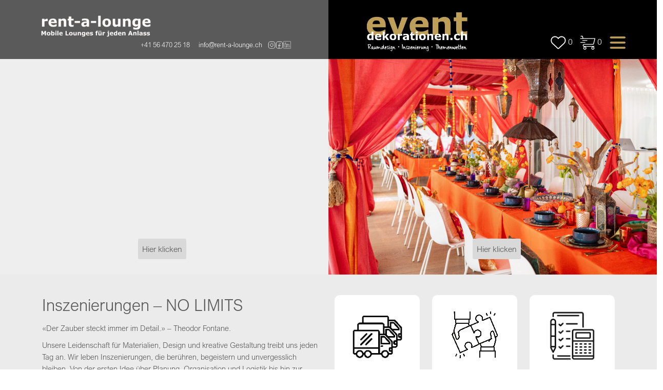

--- FILE ---
content_type: text/html; charset=UTF-8
request_url: https://rent-a-lounge.ch/?attachment_id=5263
body_size: 7827
content:
<!doctype html>
<html lang="de">

<head>
    <meta charset="utf-8">
    <meta name="viewport" content="width=device-width, initial-scale=1.0, maximum-scale=1.0, user-scalable=no">
    <title>Rent-a-lounge</title>
    <link rel="shortcut icon" href="https://rent-a-lounge.ch/public/logo_icon/1730980017rent_a_lounge_favicon.png">
    <link rel="stylesheet" href="https://rent-a-lounge.ch/public/front/css/bootstrap.min.css">
    <!-- <link rel="stylesheet" href="https://rent-a-lounge.ch/public/front/css/font-awesome.min.css"> -->
    <link rel="stylesheet" href="https://cdnjs.cloudflare.com/ajax/libs/font-awesome/6.6.0/css/all.min.css" />
    <link rel="stylesheet" href="https://cdn.jsdelivr.net/npm/bootstrap-icons@1.11.3/font/bootstrap-icons.min.css">
    <link rel="stylesheet" href="https://rent-a-lounge.ch/public/front/css/owl.carousel.min.css">
    <link rel="stylesheet" href="https://rent-a-lounge.ch/public/front/css/animation.css">
    <link rel="stylesheet" href="https://rent-a-lounge.ch/public/front/css/aos.css">
    <link rel="stylesheet" href="https://rent-a-lounge.ch/public/front/css/style.css">
    <style type="text/css">
        :root {
            --bg-background: #111827;
            --clr-card: #17fff4;
            --clr-1: #17fff4;
            --clr-2: #ff3ea5;
            --clr-3: #ff7ed4;
            --bg-backgrounds: #111827;
            --clr-cards: #FFD700;
            --clr-4: #C0C0C0;
            --clr-5: #FFD700;
            /* Gold */
            --clr-6: #C0C0C0;
            /* Silver */

            /* --bg-backgrounds: #111827;
            --clr-cards:rgb(26, 10, 255);
            --clr-4: rgb(26, 10, 255);
            --clr-5:rgb(248, 245, 44);
            --clr-6:rgb(14, 245, 83); */
            --size: 300px;
            --bor: 2px;
        --boxShadow: 20px;

        }
  /* .box-1,
    .box-2 {
        position: relative;
    }

    .box-1 .inner-wrapper,
    .box-2 .inner-wrapper {
        filter: url(#wavy) blur(0);
        width: 100%;
        height: 100%;
        position: absolute;
        transform: translateX(-50%) translateY(-50%);
        left: 48%;
        top: 48%;
        opacity: 0;
        transition: .3s ease;
    }

    .box-1:hover .inner-wrapper,
    .box-2:hover .inner-wrapper {
        opacity: 1;
    }

    .box-1 .inner-wrapper:before,
    .box-2 .inner-wrapper::before,
    .box-1 .inner-wrapper:after,
    .box-2 .inner-wrapper:after {
        content: "";
        position: absolute;
        width: 98%;
        height: 98%;
        transform: translateX(-50%) translateY(-50%);
        left: 50%;
        top: 50%;
        border: var(--bor) solid #fff;
        background: transparent;
    }

    .box-1 .inner-wrapper:after,
    .box-2 .inner-wrapper:after {
        box-shadow: 0 0 calc(var(--bor)/2) #fff, inset 0 0 var(--bor) #fff;
    }

    .box-1 .inner-wrapper:before {
        box-shadow: 0 0 var(--boxShadow) #5b5b5b, inset 0 0 var(--boxShadow) #5b5b5b;
        -webkit-box-reflect: below 10px linear-gradient(transparent, transparent, #0002);
        animation: moveRed 5s linear forwards infinite;
    }

    .box-2 .inner-wrapper:before {
        box-shadow: 0 0 var(--boxShadow) #be9e56, inset 0 0 var(--boxShadow) #be9e56;
        -webkit-box-reflect: below 10px linear-gradient(transparent, transparent, #0002);
        animation: moveElectricBlue 5s linear forwards infinite;
    }

    @keyframes moveRed {
        0% {
            box-shadow: 0 0 var(--boxShadow) #5b5b5b, inset 0 0 var(--boxShadow) #5b5b5b;
        }

        20% {
            box-shadow: 0 0 10px #5b5b5b, inset 0 0 10px #5b5b5b;
        }

        40% {
            box-shadow: 0 0 20px #5b5b5b, inset 0 0 20px #5b5b5b;
        }

        60% {
            box-shadow: 0 0 10px #5b5b5b, inset 0 0 10px #5b5b5b;
        }

        80% {
            box-shadow: 0 0 20px #5b5b5b, inset 0 0 20px #5b5b5b;
        }

        100% {
            box-shadow: 0 0 var(--boxShadow) #5b5b5b, inset 0 0 var(--boxShadow) #5b5b5b;
        }
    }

    @keyframes moveElectricBlue {
        0% {
            box-shadow: 0 0 var(--boxShadow) #be9e56, inset 0 0 var(--boxShadow) #be9e56;
        }

        20% {
            box-shadow: 0 0 10px #be9e56, inset 0 0 10px #be9e56;
        }

        40% {
            box-shadow: 0 0 20px #be9e56, inset 0 0 20px #be9e56;
        }

        60% {
            box-shadow: 0 0 10px #be9e56, inset 0 0 10px #be9e56;
        }

        80% {
            box-shadow: 0 0 20px #be9e56, inset 0 0 20px #be9e56;
        }

        100% {
            box-shadow: 0 0 var(--boxShadow) #be9e56, inset 0 0 var(--boxShadow) #be9e56;
        }
    }

        svg {
            width: 0;
            height: 0;
        } */


        .hero-aura {
            position: relative;
        }

        .hero-aura img {
            /* padding: 8px; */
            border-radius: 10px;
        }

        .hero-aura::after,
        .hero-aura::before {
            content: " ";
            position: absolute;
            z-index: -1;
            inset: -0.5rem;
            /* background: conic-gradient(from var(--gradient-angle),
                    var(--clr-card),
                    var(--clr-1),
                    var(--clr-2),
                    var(--clr-3),
                    var(--clr-2),
                    var(--clr-1),
                    var(--clr-card)); */
            border-radius: inherit;
            opacity: 0;
            /* Hidden by default */
            transition: opacity 0.3s ease;
            /* Smooth fade-in */
        }

        .hero-aura::after {
            filter: blur(3rem);
        }

        .hero-aura:hover::after,
        .hero-aura:hover::before {
            opacity: 1;
            /* Visible on hover */
            animation: rotate 2s linear infinite;
        }

        @keyframes rotate {
            0% {
                --gradient-angle: 0deg;
            }

            100% {
                --gradient-angle: 360deg;
            }
        }

        /* ...........animation-2 .....*/
        .hero-aura-2 {
            position: relative;
        }

        .hero-aura-2 img {
            /* padding: 8px; */
            border-radius: 10px;
        }

        .hero-aura-2::after,
        .hero-aura-2::before {
            content: " ";
            position: absolute;
            z-index: -1;
            inset: -0.5rem;
            /* background: conic-gradient(from var(--gradient-angle),
                    var(--clr-cards),
                    var(--clr-4),
                    var(--clr-5),
                    var(--clr-6),
                    var(--clr-5),
                    var(--clr-4),
                    var(--clr-cards)); */
            border-radius: inherit;
            opacity: 0;
            /* Hidden by default */
            transition: opacity 0.3s ease;
            /* Smooth fade-in */
        }

        .hero-aura-2::after {
            filter: blur(3rem);
        }

        .hero-aura-2:hover::after,
        .hero-aura-2:hover::before {
            opacity: 1;
            /* Visible on hover */
            animation: rotate 2s linear infinite;
        }

        @keyframes rotate {
            0% {
                --gradient-angle: 0deg;
            }

            100% {
                --gradient-angle: 360deg;
            }
        }


    .hero-aura,
    .hero-aura-2 {
        transition: box-shadow 0.3s ease;
    }

    .hero-aura:hover {
        box-shadow: 0 0 20px #5b5b5b,
                    0 0 20px #5b5b5b,
                    0 0 20px #5b5b5b;
    }

    .hero-aura-2:hover {
        box-shadow: 0 0 20px #be9e56,
                    0 0 20px #be9e56,
                    0 0 20px #be9e56;
    }
        .fliesstext-box:hover {
            box-shadow: -10px 4px 23px 0 #5f5f5f, 10px 10px 23px 0 #5f5f5f        }

        .home-menu-sub {
            /* border-bottom: none !important; */
            font-weight: 600;
            font-size: 14px;
        }
    </style>
<!-- Google Tag Manager -->
<script>(function(w,d,s,l,i){w[l]=w[l]||[];w[l].push({'gtm.start':
new Date().getTime(),event:'gtm.js'});var f=d.getElementsByTagName(s)[0],
j=d.createElement(s),dl=l!='dataLayer'?'&l='+l:'';j.async=true;j.src=
'https://www.googletagmanager.com/gtm.js?id='+i+dl;f.parentNode.insertBefore(j,f);
})(window,document,'script','dataLayer','GTM-W7KBTGWM');</script>
<!-- End Google Tag Manager -->
</head>

<body>
    <header>
        <div class="row">
            <div class="col-md-12 col-lg-6 home-header-bg-1 bg-white">
                <div class="container">
                    <div class="row header-left-wrap" style="background:#5a5a5a;color:#fff;">
                        <div class="col-md-4">
                            <a href="https://rent-a-lounge.ch/rent-a-lounge" class="header-logo">
                                <img src="https://rent-a-lounge.ch/public/logo_icon/Logo_quadratisch_1284 px schmal.png.png" alt="">
                            </a>
                        </div>
                        <div class="col-md-8">
                            <div class="social-icon-wrap">
                                <ul>
                                    <li><a href="tel:+41 56 470 25 18">+41 56 470 25 18</a></li>
                                    <li><a href="mailto:info@rent-a-lounge.ch">info@rent-a-lounge.ch</a></li>
                                    <li>
                                        <a href="https://www.instagram.com/rent_a_lounge/">
                                            <img src="https://rent-a-lounge.ch/public/front/images/instagram.svg" alt="Instagram" />
                                        </a>
                                        <a href="https://www.facebook.com/ralundedeko/" target="_blank">
                                            <img src="https://rent-a-lounge.ch/public/front/images/facebook.svg" alt="Facebook" />
                                        </a>
                                        <a href="https://www.linkedin.com/company/rent-a-lounge-ch/">
                                            <img src="https://rent-a-lounge.ch/public/front/images/link-din-image-svg.svg" alt="linkedin" />
                                        </a>
                                    </li>
                                </ul>
                            </div>
                        </div>
                    </div>
                </div>
                <div class="row">
                    <div class="col-md-12">
                        <div class="slider-wrap">
                            <div class="slide-frame">
                                <div class="hire-button">
                                    <a href="rent-a-lounge" class="btn_primary">Hier klicken</a>
                                </div>
                            </div>
                        </div>
                    </div>
                </div>
            </div>
            <div class="col-md-12 col-lg-6 bg-black">
                <div class="container">
                    <div class="row align-items-center  header-top-main px-5">
                        <div class="col-md-6">
                            <a href="https://rent-a-lounge.ch/edeko" class="header-logo-2">
                                <img src="https://rent-a-lounge.ch/public/front/images/logo-2.jpg" alt="">
                            </a>
                        </div>
                        <div class="col-md-6 offcanvas-home align-items-baseline text-end d-flex">
                            <div class="header-right-wrap header-right-mobile w-100">
                                <ul class="d-flex align-items-center justify-content-end mb-0 home-right-header-icon">


                                    <li>
                                        <a href="https://rent-a-lounge.ch/wishlist">
                                            <span>
                                                <img src="https://rent-a-lounge.ch/public/front/images/Vector-h-1.svg" alt="Rent" />
                                                <span>0</span>
                                            </span>
                                        </a>

                                    </li>


                                    <li class="cart">
                                        <a href="https://rent-a-lounge.ch/my-cart">
                                            <span>
                                                <img src="https://rent-a-lounge.ch/public/front/images/cart.svg" alt="Cart" />
                                                <span>0</span>
                                            </span>
                                        </a>

                                    </li>




                                </ul>
                            </div>
                            <div class="offcanvas-home-1">
                                <button class="btn" type="button" data-bs-toggle="offcanvas"
                                    data-bs-target="#offcanvasRight" aria-controls="offcanvasRight">
                                    <img src="https://rent-a-lounge.ch/public/front/images/menu.svg" alt="Menu">
                                </button>
                                <div class="offcanvas offcanvas-end" tabindex="-1" id="offcanvasRight"
                                    aria-labelledby="offcanvasRightLabel">
                                    <div class="offcanvas-header">
                                        <h5 class="offcanvas-title" id="offcanvasRightLabel">Menü</h5>
                                        <button type="button" class="btn-close" data-bs-dismiss="offcanvas"
                                            aria-label="Close"></button>
                                    </div>
                                    <div class="offcanvas-body text-start">
                                        <div class="home-menu">

                                            <ul>
                                                <li class="home-menu-sub"><a style="color:#BC9E58;font-size:14px;" href="https://rent-a-lounge.ch">Home</a> </li>
                                                <li class="home-menu-sub">Mietshop</li>
                                                <li><a href="https://rent-a-lounge.ch/produkt-kategorien/mobiliar">Mobiliar</a></li>
                                                <li><a href="https://rent-a-lounge.ch/produkt-kategorien/lounges">Lounges</a></li>
                                                <li><a href="https://rent-a-lounge.ch/produkt-kategorien/zusatzartikel">Zusatzartikel</a></li>
                                                <li><a href="https://rent-a-lounge.ch/rent-a-lounge#contactFormSection">Kontaktformular</a></li>
                                                <li class="home-menu-sub">eventdekorationen.ch</li>
                                                <li><a href="https://rent-a-lounge.ch/edeko#story-sec">Inszenierungen-No Limits</a></li>
                                                <li><a href="https://rent-a-lounge.ch/edeko#event-sec">Vorher/Nachher</a></li>
                                                <li><a href="https://rent-a-lounge.ch/edeko#motorpart-sec">3D.Runningmouse – Virtuelle Touren</a></li>
                                                <li class="home-menu-sub">Über uns</li>
                                                <li><a href="https://rent-a-lounge.ch#fliesstext-wrap">Wer wir sind</a></li>
                                                <li><a href="https://rent-a-lounge.ch/about">Team</a></li>
                                                <li><a href="https://rent-a-lounge.ch/unser-beitrag">Unser Beitrag</a></li>
                                                <li><a href="https://rent-a-lounge.ch/albums/3">Galerie</a></li>
                                                <!--<li class="border-0"> 
                                                    <a href="https://www.instagram.com/rent_a_lounge/">
                                                        <img src="https://rent-a-lounge.ch/public/front/images/instagram.svg" alt="Instagram" height='30px' />
                                                    </a>
                                                    <a href="https://www.facebook.com/ralundedeko/">
                                                        <img src="https://rent-a-lounge.ch/public/front/images/facebook.svg" alt="Facebook" height='30px' />
                                                    </a>
                                                    <a href="https://www.linkedin.com/company/rent-a-lounge-ch/">
                                                        <img src="https://rent-a-lounge.ch/public/front/images/link-din-image-svg.svg" height='27px' alt="linkedin" />
                                                    </a>
                                                </li>-->

                                            </ul>

                                        </div>
                                    </div>
                                </div>
                            </div>
                        </div>
                    </div>
                </div>
                <div class="row">
                    <div class="col-md-12 p-0">
                        <div class="home-slider-2">
                            <div class="slide-frame-1">
                                <div class="hire-button btn-style1">
                                    <a href="edeko" class="btn_primary">Hier klicken</a>
                                </div>
                            </div>
                        </div>
                    </div>
                </div>
            </div>
        </div>
    </header>
    <!-- Header Section End -->
    <!-- fliesstext Section Start -->
    <section class="fliesstext-wrap" id="fliesstext-wrap">
        <div class="container">
            <div class="row">
                <div class="col-md-6">
                    <div class="wedd-cont">
                        <h3>Inszenierungen – NO LIMITS</h3>
                        <p><p>&laquo;Der Zauber steckt immer im Detail.&raquo; &ndash; Theodor Fontane.</p>

<p>Unsere Leidenschaft f&uuml;r Materialien, Design und kreative Gestaltung treibt uns jeden Tag an. Wir leben Inszenierungen, die ber&uuml;hren, begeistern und unvergesslich bleiben. Von der ersten Idee &uuml;ber Planung, Organisation und Logistik bis hin zur finalen Umsetzung: Wir begleiten Sie mit Herz und Know-how &ndash; alles aus einer Hand.</p>

<p>Mit unserem erfahrenen Team, eigenem Fuhrpark und einer riesigen Produktauswahl machen wir Ihre Visionen in der ganzen Schweiz lebendig.</p>

<p>Flexibel, engagiert und bestens vernetzt sind wir Ihr starker Partner f&uuml;r Events, Messen, Kongresse und private Feiern &ndash; und geh&ouml;ren zu den Big Playern, wenn es darum geht, R&auml;ume in Erlebnisse zu verwandeln.</p></p>


                        <div class="wedding-image py-4">
                                                            <img src="https://rent-a-lounge.ch/public/homeLogo/logo1_cropped-image-12.jpeg" width="90px">
                                                                                        <img src="https://rent-a-lounge.ch/public/homeLogo/logo2_cropped-image.jpeg" width="90px">
                                                    </div>

                        <div class="wedding-button-main d-flex">

                                                            <div class="wedding-button-1">
                                                                        <a href="https://rent-a-lounge.ch/public/pdfs/12.2025_AGB-Vermietung.pdf" target="_blank" class="btn_primary">AGB's </a>
                                </div>
                            
                                                            <div class="wedding-button-2 ms-2">
                                                                        <a href="https://rent-a-lounge.ch/public/pdfs/12.2025_Konditionen.pdf" target="_blank" class="btn_primary">Konditionen</a>
                                </div>
                            
                                                    </div>
                    </div>
                </div>
                <div class="col-md-6">
                    <div class="row product-main">
                                                <div class="col-md-4 mb-30">
                            <div class="fliesstext-box">
                                <div class="product-img hvr-grow-rotate">
                                    <img src="https://rent-a-lounge.ch/public/uploads/icon/Icons-Landing-Page1-7.jpg" alt="">
                                </div>
                                <div class="prd-cont">
                                    <h5> <a href="#">Eigene Fahrzeugflotte </a></h5>
                                </div>
                            </div>
                        </div>
                                                <div class="col-md-4 mb-30">
                            <div class="fliesstext-box">
                                <div class="product-img hvr-grow-rotate">
                                    <img src="https://rent-a-lounge.ch/public/uploads/icon/Icons-Landing-Page(4)-14.png" alt="">
                                </div>
                                <div class="prd-cont">
                                    <h5> <a href="#">Alles ist aus einer Hand </a></h5>
                                </div>
                            </div>
                        </div>
                                                <div class="col-md-4 mb-30">
                            <div class="fliesstext-box">
                                <div class="product-img hvr-grow-rotate">
                                    <img src="https://rent-a-lounge.ch/public/uploads/icon/Icons-Landing-Page3-6.jpg" alt="">
                                </div>
                                <div class="prd-cont">
                                    <h5> <a href="#">Transparente Preisgestaltung </a></h5>
                                </div>
                            </div>
                        </div>
                                                <div class="col-md-4 mb-30">
                            <div class="fliesstext-box">
                                <div class="product-img hvr-grow-rotate">
                                    <img src="https://rent-a-lounge.ch/public/uploads/icon/Icons-Landing-Page4-14.jpg" alt="">
                                </div>
                                <div class="prd-cont">
                                    <h5> <a href="#">Event  Management </a></h5>
                                </div>
                            </div>
                        </div>
                                                <div class="col-md-4 mb-30">
                            <div class="fliesstext-box">
                                <div class="product-img hvr-grow-rotate">
                                    <img src="https://rent-a-lounge.ch/public/uploads/icon/Icons-Landing-Page5-7.jpg" alt="">
                                </div>
                                <div class="prd-cont">
                                    <h5> <a href="#">Schweizweite Lieferung </a></h5>
                                </div>
                            </div>
                        </div>
                                                <div class="col-md-4 mb-30">
                            <div class="fliesstext-box">
                                <div class="product-img hvr-grow-rotate">
                                    <img src="https://rent-a-lounge.ch/public/uploads/icon/Icons-Landing-Page6-5.jpg" alt="">
                                </div>
                                <div class="prd-cont">
                                    <h5> <a href="#">Umweltbewusstsein </a></h5>
                                </div>
                            </div>
                        </div>
                                            </div>
                </div>
            </div>
        </div>
    </section>
    <!-- fliesstext Section End -->
    <!-- impressionen Section Start -->
    <section class="impressionen-wrap" id="impressionen-wrap">
        <div class="container">
            <div class="row">
                <div class="col-md-12 text-center">
                    <div class="impressionen-title">
                        <h2 class="pb-3">Galerie</h2>
                    </div>
                </div>
            </div>
            <div class="row">
                <div class="col-md-6 flip-box me-auto">
                    <div class="flip-box-inner ">
                        <div class="flip-box-front hero-aura box-1">
                            <img src="https://rent-a-lounge.ch/public/homeLogo/Chesterfield-Pub-Lounge-Grün_-Loungetisch-Armee-(1)-11.jpg" alt=""
                                class="  w-100">
                                <div class="inner-wrapper"></div>
                            <div class="flip-box-front-border">
                                <div class="slider-top-right"></div>
                            </div>
                            <div class="flip-box-button-1 ">
                                <a href="https://rent-a-lounge.ch/albums/1" class="btn_primary">rent-a-lounge Galerie</a>
                            </div>
                        </div>
                    </div>
                </div>
                <div class="col-md-6 flip-box ms-auto">
                    <div class="flip-box-inner">
                        <div class="flip-box-front hero-aura-2 box-2">
                            <img src="https://rent-a-lounge.ch/public/homeLogo/IMG_20251023_164352.png" alt=""
                                class="  w-100">
                                <div class="inner-wrapper"></div>
                            <div class="flip-box-front-border">
                                <div class="slider-top-left"></div>
                            </div>
                            <div class="flip-box-button-1 " id="flip-box-button-1">
                                <a href="https://rent-a-lounge.ch/albums/2" class="btn_primary">eventdekorationen.ch Galerie</a>
                            </div>
                        </div>

                    </div>
                </div>
                 <!-- SVG Filter -->
   <!--  <svg>
        <filter id="wavy">
            <feTurbulence x="0" y="0" baseFrequency="0.009" numOctaves="4" speed="2">
                <animate attributeName="baseFrequency" dur="30s" values="0.02; 0.005; 0.03" repeatCount="indefinite"></animate>
            </feTurbulence>
            <feDisplacementMap in="SourceGraphic" scale="30"></feDisplacementMap>
        </filter>
    </svg> -->
            </div>
        </div>
    </section>
    <!-- impressionen Section End -->
    <!-- aktuelles Section Start -->
            <section class="aktuelles-wrap" id="aktuelles-wrap">
            <div class="container">
                <div class="text-center">
                    <div class="aktuelles-title">
                        <h1></h1>
                        <p></p>
                    </div>
                </div>
                <div class="owl-carousel">
                                        <div class="row align-items-center ">
                        <div class="col-md-6">
                            <div class="neuigkeiten-cont">
                                <h4>Wir suchen dich! - Mitarbeiter / in im Aussendienst (60-100%)</h4>
                                <p><p>Per sofort oder nach Vereinbarung suchen wir eine erfahrene Sales-Pers&ouml;nlichkeit aus der Eventbranche, die Kunden begeistert und Events aktiv mitgestaltet. Werde Teil der Konfetti-Familie &ndash; wir freuen uns auf dich!</p></p>
                            </div>
                        </div>
                        <div class="col-md-6">
                            <div class="klicken-image ">
                                <img src="https://rent-a-lounge.ch/public/uploads/news/Stellengesuch Sales Aussendienst (Story)_695bc5baecfcc.png" alt="">
                            </div>
                        </div>
                    </div>
                                        <div class="row align-items-center ">
                        <div class="col-md-6">
                            <div class="neuigkeiten-cont">
                                <h4>Mietdesign by rent-a-lounge und eventdekorationen.ch</h4>
                                <p><p>Wir verwandeln R&auml;ume in einzigartige Erlebniswelten &ndash; mit stilvollen Lounges, kreativen Dekorationen und individuellen Konzepten f&uuml;r jeden Anlass.</p></p>
                            </div>
                        </div>
                        <div class="col-md-6">
                            <div class="klicken-image ">
                                <img src="https://rent-a-lounge.ch/public/uploads/news/Bild (1)_69259a95cf46c.jpeg" alt="">
                            </div>
                        </div>
                    </div>
                                        <div class="row align-items-center ">
                        <div class="col-md-6">
                            <div class="neuigkeiten-cont">
                                <h4>Ein Messestand der besonderen Art</h4>
                                <p><p>Der exklusive Klassiker, unsere Chesterfield-Lounge, trifft auf industrielle M&ouml;bel und hochwertige Dekob&auml;ume. Warme T&ouml;ne und nat&uuml;rliche Akzente schaffen eine gem&uuml;tliche, stilvolle Atmosph&auml;re &ndash; ein Ort zum Verweilen, Staunen und Wohlf&uuml;hlen.</p></p>
                            </div>
                        </div>
                        <div class="col-md-6">
                            <div class="klicken-image ">
                                <img src="https://rent-a-lounge.ch/public/uploads/news/Deko Baum Eiche_Chesterfield Lounge_Loungetisch Industrial_68c91b20b023a.jpeg" alt="">
                            </div>
                        </div>
                    </div>
                                    </div>
            </div>
        </section>
        <!-- aktuelles Section End -->
    <!-- Footer Section Start -->
    <!-- Footer Section Start -->
<style>
    .job-red {
        color: #bd9e58;
    }

    #button1 {
        text-decoration: none;
        display: inline-block;
        background-color: #555;
        width: 45px;
        height: 45px;
        text-align: center;
        border-radius: 50%;
        position: fixed;
        bottom: 30px;
        right: 30px;
        transition: background-color .3s,
            opacity .5s, visibility .5s;
        opacity: 0;
        visibility: hidden;
        z-index: 1000;
    }

    #button1::after {
        content: "\f077";
        font-family: FontAwesome;
        font-weight: normal;
        font-style: normal;
        font-size: 1.2em;
        line-height: 45px;
        color: #fff;
    }

    #button1:hover {
        cursor: pointer;
        background: #167e13;
        color: #ffffff;
    }

    #button1:active {
        background-color: #555;
    }

    #button1.show {
        opacity: 1;
        visibility: visible;
    }

    .datenschutz-section {
        scroll-margin-top: 150px;
        /* Adjust this to match the height of your fixed header */
    }
</style>
<footer>
    <div class="container">
        <div class=" footer-main">
            <div class="row">
                <div class="col-md-3">
                    <div class="footer-l-main">
                        <div class="footer-l hvr-glow">
                            <div class="footer-content-l">
                                <div class="footer-entdecken">
                                    <h5>Mietshop</h5>
                                    <ul>
                                        <li><a href="https://rent-a-lounge.ch/produkt-kategorien/mobiliar">Mobiliar</a> </li>
                                        <li><a href="https://rent-a-lounge.ch/produkt-kategorien/lounges">Lounges</a> </li>
                                        <li><a href="https://rent-a-lounge.ch/produkt-kategorien/zusatzartikel">Zusatzartikel</a> </li>
                                        <li><a href="https://rent-a-lounge.ch/rent-a-lounge#contactFormSection">Kontaktformular</a></li>
                                        <!--  <li><a href="https://rent-a-lounge.ch#impressionen-wrap">Impressionen</a></li>  -->
                                    </ul>
                                </div>
                            </div>
                        </div>
                    </div>
                </div>


                <div class="col-md-3">
                    <div class="footer-l-main">
                        <div class="footer-l hvr-glow">
                            <div class="footer-content-l">
                                <div class="footer-entdecken">
                                    <h5>Allgemeines</h5>
                                    <ul>
                                        <li><a href="https://rent-a-lounge.ch/agb-und-konditionen">AGBs / Konditionen</a></li>
                                        <li><a href="https://rent-a-lounge.ch/impressum">Impressum</a></li>
                                        <li><a href="https://rent-a-lounge.ch/datenschutz">Datenschutz</a></li>
                                        <li><a href="https://rent-a-lounge.ch/cookies">Cookies</a></li>
                                                                                <li><a href="https://rent-a-lounge.ch#aktuelles-wrap">
                                                <p class="job-red">Aktuelles</p>
                                            </a></li>
                                                                            </ul>
                                </div>
                            </div>
                        </div>
                    </div>
                </div>

                <div class="col-md-3">
                    <div class="footer-l-main">
                        <div class="footer-l hvr-glow">
                            <div class="footer-content-l">
                                <div class="footer-entdecken">
                                    <h5>Über uns</h5>
                                    <ul>
                                        <li><a href="https://rent-a-lounge.ch#fliesstext-wrap">Wer wir sind</a></li>
                                        <li><a href="https://rent-a-lounge.ch/about">Team</a></li>

                                        <li>
                                            <a href="https://rent-a-lounge.ch/jobs">
                                                <p class="job-red">Jobs</p>
                                            </a>
                                        </li>
                                        <li><a href="https://rent-a-lounge.ch/unser-beitrag">Unser Beitrag</a></li>
                                        <li><a href="https://rent-a-lounge.ch/albums/3">Galerie</a></li>
                                    </ul>
                                </div>
                            </div>
                        </div>
                    </div>
                </div>
                <div class="col-md-3">
                    <div class="footer-r-main">
                        <div class="footer-r hvr-glow">

                            <div class="footer-rent">
                                <h5>rent-a-lounge ag</h5>
                                <ul>
                                    <li>
                                        <h5>Oberebenestrasse 49</h5>
                                    </li>
                                    <li>
                                        <h5>CH-5620 Bremgarten</h5>
                                    </li>
                                    <li><a href="tel:+41 56 470 25 18">+41 56 470 25 18</a>
                                    </li>
                                    <li><a href="mailto:info@rent-a-lounge.ch">info@rent-a-lounge.ch</a>
                                    </li>
                                    <li class="footer-social-wrap">
                                        <a href="https://www.instagram.com/rent_a_lounge/" target="_blank">
                                        <i class="fa-brands fa-instagram"></i>
                                        </a>

                                        <a href="https://www.facebook.com/ralundedeko/" target="_blank">
                                        <i class="fa-brands fa-facebook"></i>
                                        </a>
                                    
                                        <a href="https://www.linkedin.com/company/rent-a-lounge-ch/" target="_blank">
                                        <i class="fa-brands fa-linkedin"></i>
                                        </a>
                                    </li>
                                    <!-- <li>
                                        <a href="https://www.instagram.com/rent_a_lounge/">
                                            <img src="https://rent-a-lounge.ch/public/front/images/instagram.svg" alt="Instagram"
                                                height='40px' />
                                        </a>
                                        <a href="https://www.facebook.com/ralundedeko/">
                                            <img src="https://rent-a-lounge.ch/public/front/images/facebook.svg" alt="Facebook"
                                                height='40px' />
                                        </a>
                                        <a href="https://www.linkedin.com/company/rent-a-lounge-ch/">
                                            <img src="https://rent-a-lounge.ch/public/front/images/link-din-image-svg.svg"
                                                alt="Linkedin" height='38px' />
                                        </a>
                                    </li> -->
                                </ul>
                            </div>


                        </div>
                    </div>
                </div>
            </div>
        </div>
        <div class="row">
            <div class="col-md-12 text-center footer-copyright-content">
                <p>COPYRIGHT 2026 © rent-a-lounge ag</p>
            </div>
        </div>
    </div>
</footer>
<a id="button1"></a>
<!-- Footer Section End -->

<script src="https://rent-a-lounge.ch/public/front/js/jquery-3.7.1.min.js"></script>
<script src="https://rent-a-lounge.ch/public/front/js/jquery.min.js"></script>
<script src="https://rent-a-lounge.ch/public/front/js/owl.carousel.min.js"></script>
<script src="https://rent-a-lounge.ch/public/front/js/swiper.js"></script>
<script src="https://rent-a-lounge.ch/public/front/js/aos.js"></script>
<script src="https://rent-a-lounge.ch/public/front/js/bootstrap.bundle.min.js"></script>
<script>
    // $('.owl-carousel').owlCarousel({
    //   loop: true,
    //   margin: 10,
    //   autoplay: true,
    //   responsiveClass: true,
    //   responsive: {
    //     0: {
    //       items: 1,
    //       nav: true
    //     },
    //     600: {
    //       items: 4,
    //       nav: false
    //     },

    //     1000: {
    //       items: 5,
    //       nav: true,
    //       loop: true
    //     }
    //   }
    // })

    $(document).ready(function() {

        var current_fs, next_fs, previous_fs; //fieldsets
        var opacity;

        $(".next").click(function() {

            current_fs = $(this).parent();
            next_fs = $(this).parent().next();

            //Add Class Active
            $("#progressbar li").eq($("fieldset").index(next_fs)).addClass("active");

            //show the next fieldset
            next_fs.show();
            //hide the current fieldset with style
            current_fs.animate({
                opacity: 0
            }, {
                step: function(now) {
                    // for making fielset appear animation
                    opacity = 1 - now;

                    current_fs.css({
                        'display': 'none',
                        'position': 'relative'
                    });
                    next_fs.css({
                        'opacity': opacity
                    });
                },
                duration: 600
            });
        });

        $(".previous").click(function() {

            current_fs = $(this).parent();
            previous_fs = $(this).parent().prev();

            //Remove class active
            $("#progressbar li").eq($("fieldset").index(current_fs)).removeClass("active");

            //show the previous fieldset
            previous_fs.show();

            //hide the current fieldset with style
            current_fs.animate({
                opacity: 0
            }, {
                step: function(now) {
                    // for making fielset appear animation
                    opacity = 1 - now;

                    current_fs.css({
                        'display': 'none',
                        'position': 'relative'
                    });
                    previous_fs.css({
                        'opacity': opacity
                    });
                },
                duration: 600
            });
        });

        $('.radio-group .radio').click(function() {
            $(this).parent().find('.radio').removeClass('selected');
            $(this).addClass('selected');
        });

        $(".submit").click(function() {
            return false;
        })

    });
    // When the user clicks on <div>, open the popup
    function myFunction() {
        var popup = document.getElementById("myPopup");
        popup.classList.toggle("show");

    }
</script>
<script>
    var btn = $('#button1');

    $(window).scroll(function() {
        if ($(window).scrollTop() > 300) {
            btn.addClass('show');
        } else {
            btn.removeClass('show');
        }
    });

    btn.on('click', function(e) {
        e.preventDefault();
        $('html, body').animate({
            scrollTop: 0
        }, '300');
    });
</script>

<script>
    var swiper = new Swiper('.swiper-container', {
        slidesPerView: 5, // Show 5 slides at a time
        spaceBetween: 30, // Space between slides (in pixels)
        navigation: {
            nextEl: '.button-next',
            prevEl: '.button-prev',
        },
        pagination: {
            el: '.swiper-pagination',
            clickable: true,
            type: 'progressbar',
        },
        loop: false, // Optional: If you want the slides to loop

        breakpoints: {
            // when window width is >= 1024px
            1280: {
                slidesPerView: 5,
            },
            // when window width is >= 1024px
            1024: {
                slidesPerView: 4,
            },
            // when window width is >= 768px
            991: {
                slidesPerView: 2,
            },
            // when window width is >= 768px
            768: {
                slidesPerView: 2,
            },
            // when window width is >= 480px
            480: {
                slidesPerView: 1,
            },
            // when window width is < 480px (mobile view)
            0: {
                slidesPerView: 1,
            }
        }

    });
</script>
<script>
    document.querySelectorAll('a[href^="#"]').forEach(anchor => {
        anchor.addEventListener('click', function(e) {
            e.preventDefault();
            const targetId = this.getAttribute('href').substring(1);
            const targetElement = document.getElementById(targetId);

            if (targetElement) {
                const offset = targetElement.getBoundingClientRect().top + window.pageYOffset - 50; // Adjust `-50` to your header height
                window.scrollTo({
                    top: offset,
                    behavior: 'smooth'
                });
            }
        });
    });
</script>

<script>
    AOS.init();
</script>
</body>

</html>    <!-- Footer Section End -->

    <script src="https://rent-a-lounge.ch/public/front/js/jquery-3.7.1.min.js"></script>
    <script src="https://rent-a-lounge.ch/public/front/js/jquery.min.js"></script>
    <script src="https://rent-a-lounge.ch/public/front/js/owl.carousel.min.js"></script>
    <script src="https://rent-a-lounge.ch/public/front/js/aos.js"></script>
    <script src="https://rent-a-lounge.ch/public/front/js/bootstrap.bundle.min.js"></script>
    <script>
        $('.owl-carousel').owlCarousel({
            loop: true,
            margin: 10,
            autoplay: true,
            autoplayTimeout: 7000, // Time between slides (in milliseconds)
            autoplaySpeed: 2000, // Speed of autoplay transition (in milliseconds)
            smartSpeed: 2000, // Speed of other transitions (e.g., navigation)
            responsiveClass: true,


            responsive: {
                0: {
                    items: 1,
                    nav: false
                },
                600: {
                    items: 1,
                    nav: false
                },
                1000: {
                    items: 1,
                    nav: false,
                    loop: true
                }
            }
        });
    </script>
    <script>
        $('.owl-Carousel-tenth').owlCarousel({
            loop: true,
            margin: 10,
            autoplay: true,
            autoplayTimeout: 6500,
            responsiveClass: true,
            responsive: {
                0: {
                    items: 1,
                    nav: false
                },
                600: {
                    items: 1,
                    nav: false
                },
                1000: {
                    items: 1,
                    nav: false,
                    loop: true
                }
            }
        });
    </script>
    <script>
        AOS.init();
    </script>
</body>

</html>

--- FILE ---
content_type: text/css
request_url: https://rent-a-lounge.ch/public/front/css/animation.css
body_size: 513
content:


.card {
    position: relative;
width: 100%;
height: 100%;
  }
  
  .face {
    position: absolute;
    width: 100%;
    height: 100%;
    backface-visibility: hidden;
    border-radius: 10px;
    overflow: hidden;
    transition: 1s;
  }
 
  
  .card .front img {
    position: absolute;
    width: 100%;
    height: 100%;
    object-fit: cover;
  }
  
  .card .back {
    transform: perspective(600px) rotatey(180deg);
    background: rgb(3, 35, 54);
  }
  
  .card:hover .front {
    transform: perspective(600px) rotatey(180deg);
  }
  
  .card:hover .back {
    transform: perspective(600px) rotatey(360deg);
  }

  /* play button hover css....................... */

  


.video-play-button {
  position: absolute;
  z-index: 10;
  bottom: -10%;
  right: 16%;
  transform: translateX(-50%) translateY(-50%);
  box-sizing: content-box;
  display: block;
  width: 32px;
  height: 44px;
  /* background: #fa183d; */
  border-radius: 50%;
  padding: 18px 20px 18px 28px;
}

.video-play-button:before {
  content: "";
  position: absolute;
  z-index: 0;
  left: 50%;
  top: 50%;
  transform: translateX(-50%) translateY(-50%);
  display: block;
  width: 80px;
  height: 80px;
  background: #ff6f00;
  border-radius: 50%;
  animation: pulse-border 1500ms ease-out infinite;
}

.video-play-button:after {
  content: "";
  position: absolute;
  z-index: 1;
  left: 50%;
  top: 50%;
  transform: translateX(-50%) translateY(-50%);
  display: block;
  width: 80px;
  height: 80px;
  background: #ff6f00;
  border-radius: 50%;
  transition: all 200ms;
}

.video-play-button:hover:after {
  background-color: darken(#ff6f00, 10%);
}

.video-play-button img {
  position: relative;
  z-index: 3;
  max-width: 100%;
  width: auto;
  height: auto;
}

.video-play-button span {
  display: block;
  position: relative;
  z-index: 3;
  width: 0;
  height: 0;
  border-left: 32px solid #fff;
	border-top: 22px solid transparent;
	border-bottom: 22px solid transparent;
}

@keyframes pulse-border {
  0% {
    transform: translateX(-50%) translateY(-50%) translateZ(0) scale(1);
    opacity: 1;
  }
  100% {
    transform: translateX(-50%) translateY(-50%) translateZ(0) scale(1.5);
    opacity: 0;
  }
}

--- FILE ---
content_type: text/css
request_url: https://rent-a-lounge.ch/public/front/css/style.css
body_size: 5010
content:
/* @import url('https://fonts.googleapis.com/css2?family=Arial+Nova+Light,wght@0,200..1000;1,200..1000&display=swap'); */
@font-face {
    font-family: 'Arial Nova Light';
    src: url('ArialNova-Light/ArialNova-Light.woff2') format('woff2'),
        url('ArialNova-Light/ArialNova-Light.woff') format('woff'),
        url('ArialNova-Light/ArialNova-Light.ttf') format('truetype');
    font-weight: 300;
    /* Adjust the font weight if necessary */
    font-style: normal;
    /* Adjust the font style if necessary */
}

body {

    padding: 0px;

    margin: 0px;

    width: 100%;

    overflow-x: hidden;

    font-family: 'Arial Nova Light', sans-serif;

}


/* BTN Hover CSS */

.btn_primary {

    display: inline-block;

    vertical-align: middle;

    -webkit-transform: perspective(1px) translateZ(0);

    transform: perspective(1px) translateZ(0);

    box-shadow: 0 0 1px rgba(0, 0, 0, 0);

    position: relative;

    -webkit-transition-property: color;

    transition-property: color;

    -webkit-transition-duration: 0.3s;

    transition-duration: 0.3s;

}

.btn_primary:before {

    content: "";

    position: absolute;

    z-index: -1;

    top: 0;

    left: 0;

    right: 0;

    bottom: 0;

    background: #5b5b5b;

    -webkit-transform: scaleX(0);

    transform: scaleX(0);

    -webkit-transform-origin: 0 50%;

    transform-origin: 0 50%;

    -webkit-transition-property: transform;

    transition-property: transform;

    -webkit-transition-duration: 0.3s;

    transition-duration: 0.3s;

    -webkit-transition-timing-function: ease-out;

    transition-timing-function: ease-out;

}

.btn_primary:hover,
.btn_primary:focus,
.btn_primary:active {

    color: white;

}

.btn_primary:hover:before,
.btn_primary:focus:before,
.btn_primary:active:before {

    -webkit-transform: scaleX(1);

    transform: scaleX(1);

}


.mb-30 {
    margin-bottom: 30px;
}




/* Rotate CSS */

.hvr-grow-rotate {

    display: inline-block;

    vertical-align: middle;

    -webkit-transform: perspective(1px) translateZ(0);

    transform: perspective(1px) translateZ(0);

    box-shadow: 0 0 1px rgba(0, 0, 0, 0);

    -webkit-transition-duration: 0.3s;

    transition-duration: 0.3s;

    -webkit-transition-property: transform;

    transition-property: transform;

}

.hvr-grow-rotate:hover,
.hvr-grow-rotate:focus,
.hvr-grow-rotate:active {

    -webkit-transform: scale(1.1) rotate(4deg);

    transform: scale(1.1) rotate(4deg);

}



::-webkit-scrollbar {

    display: none;

}

.social-icon-wrap ul li:last-child {

    padding: 0;

    display: flex;

    gap: 5px;

    margin-left: 3px;

}

.bg-white {

    padding: 0;

}

.slider-wrap {

    position: relative;

}

.home-slider-2 {

    position: relative;

}

.header-left-wrap {

    padding-left: 80px;

    height: 115px;

}

.header-logo {

    width: 230px;

    height: 115px;

    display: flex;

    background: #5a5a5a;

    align-items: end;

}

.tn {

    text-decoration: none;

}

.top-header {

    background: #EBEBEB;

}

.header-logo img {

    max-width: 100%;

}

.social-icon ul {

    list-style: none;

    display: flex;

    padding-left: 0px;

    padding-top: 60px;

    margin-bottom: 0px;

}

.home-right-header-icon {
    padding-top: 50px;
}

.social-icon ul li {

    padding: 0px 5px;

}

.social-icon ul li a {

    font-family: "Mulish", sans-serif;

    text-decoration: none;

    font-size: 16px;

    color: #5B5B5B;

    font-weight: 500;

}

.header-logo-2 {

    padding: 15px 0px;

    background: black;

    text-align: center;

}

.header-logo-2 img {

    width: 200px;
    max-width: 100%;

    /* width: 60%; */

}

.header-logo a {

    min-height: 115px;

    width: 225px;

    display: flex;

    align-items: end;

    background: #5a5a5a;

}

.header-logo a img {

    width: 100%;

}

.offcanvas-header h5 {

    font-size: 20px;

    font-weight: 700;

    color: #5b5b5b;

}

.home-menu ul {

    list-style: none;

    padding-left: 0px;

}

.home-menu ul li {

    padding: 1px 0px;

    width: 100%;
    position: relative;
    display: block;
    border-bottom: solid 1px #5b5b5b;
    color: #BC9E58;

}

.home-menu ul li .home-menu-sub-1 {
    color: #BC9E58;
    font-weight: 600;
    font-size: 14px;
    border-bottom: none !important;
}

.home-menu ul li a {

    text-decoration: none;

    font-size: 12px;

    color: #5b5b5b;

    font-weight: 500;



}

.jq-accordian .jq-accordionIcon {
    position: absolute;
    z-index: 1;
    right: 0px;
    top: 4px;
    /* transform: translateX(-40%); */
    font-size: 18px;
}

.jq-accordian .jq-accordionIcon::before {

    content: '+';
    display: flex;
    -webkit-box-align: center;
    -ms-flex-align: center;
    align-items: center;
    -webkit-box-pack: center;
    -ms-flex-pack: center;
    justify-content: center;
    margin-top: 0px;
    width: 18px;
    height: 18px;
    text-align: center;
    letter-spacing: 0;
    text-indent: 0;
    font-weight: 700;
    font-size: 1.3rem;
    line-height: 1;
    font-family: "ArialNova", Arial, Helvetica, sans-serif;
    background: #5c5b5b;
    color: #fff;
    -webkit-transition: all .3s ease;
    transition: all .3s ease;
}

.jq-accordian .is-active .jq-accordionIcon::before {
    content: "-";
    color: #fff;
}

.children li:last-child {
    border: none;
}



.owl-carousel .owl-dots.disabled,
.owl-carousel .owl-nav.disabled {

    display: none;

}

.social-icon-wrap ul {

    list-style: none;

    display: flex;

    padding-left: 0px;

    padding-top: 80px;

    margin-bottom: 0px;

    padding-bottom: 10px;

    justify-content: end;

}

.social-icon-wrap ul li {

    padding: 0px 8.5px;

    display: inline-flex;

    align-items: center;

}



.social-icon-wrap ul li a {

    font-family: "Arial Nova Light", Arial, sans-serif;

    text-decoration: none;

    font-size: 16px;

    color: #fff;

    line-height: 1;

    font-weight: 500;

    display: inline-flex;

}

.social-icon-wrap ul li a img {
    filter: invert(1) brightness(2);
}

.social-icon-wrap ul li:first-child {

    position: relative;

}

.social-icon-wrap ul li:first-child:after {

    content: '';

    position: absolute;

    height: 16px;

    width: 1.5px;

    background: #5b5b5b;

    bottom: 0;

    right: 0;

}

.social-icon-wrap ul li a img {

    width: 15px;

}

#link-din-icon-footer img {
    width: 17px;
}

/* Header Menu Css */

.offcanvas-home-1 button.btn {

    padding: 0;

}

.offcanvas.show:not(.hiding),
.offcanvas.showing {

    transform: none;

    width: 25%;

    height: 590px;

    padding: 20px 20px 0px 10px;

}

.offcanvas-body {

    width: 100%;

    text-align: center;



}

.logo-main {

    display: flex;

    justify-content: center;

    gap: 35px;

    padding: 0 80px;

}

.offcanvas-logo.logo-1:last-child {

    background: #000;

}

.offcanvas-logo img {



    width: 100%;

}

.offcanvas-icon {

    width: 100%;

    text-align: center;

}

.offcanvas-icon ul {

    padding-top: 100px;

    margin: auto;

    padding-left: 0px;



    list-style: none;

}

.offcanvas-icon ul li {

    padding: 0px 5px;



}

.offcanvas-icon ul li a {

    text-decoration: none;

    color: #5B5B5B;

    font-size: 16px;

    font-weight: 500;

    text-align: center;

}

.offcanvas-icon ul li:first-child a:after {

    content: '';

    position: absolute;

    height: 16px;

    width: 1.5px;

    background: #5b5b5b;

    bottom: 3px;

    right: -1px;

}

.offcanvas-icon ul li:first-child a {

    position: relative;

    padding: 0 10px;

}

.offcanvas-icon ul li:first-child a:last-child:after {

    display: none;

}

.offcanvas-icon ul li:first-child {

    display: flex;

    justify-content: center;

    margin-bottom: 10px;

}

.offcanvas-icon ul li a img {

    height: 22px;

    width: 22px;

}

.offcanvas-logo.logo-1 {

    background: #5b5b5b;

    position: relative;

}

.offcanvas-logo.logo-1 img {

    transition: all 0.5s;

}

.offcanvas-logo.logo-1:hover img {

    transition: all 0.5s;

    transform: scale(0.6);

}

/* Header Menu Css */







.header-logo-3 img {

    width: 100%;

    height: 115px;

    padding: 0;

    max-width: 227px;

}

.home-slider-image img {

    width: 100%;

}

.header-logo-4 {

    padding: 0px;

}

.header-logo-4 img {

    width: 45%;



}

.header-top-main {

    height: 115px;

    padding-left: 65px;

}

.header-logo-3 {

    padding: 0 5px !important;

}

.social-icon-wrap {

    padding-right: 32px;

}



.offcanvas-home-1 button i {

    font-size: 30px;

    font-weight: 800;

    color: #BE9E57;

}

.home-slider-image {

    position: relative;

}

.hire-button {

    position: absolute;

    bottom: 30px;

    left: calc(50% - 45px);

}



.hire-button a {

    padding: 8px 8px !important;

    background: #D9D9D9;

    color: #5B5B5B;

    font-size: 16px !important;

    text-decoration: none;

    border-radius: 3px !important;

    /*   font-weight: 700 !important; */

}

.slide-frame-1 {

    height: 420px;

    width: 100%;

    background-color: #eee;

/*    background-position: center; */

    background-size: cover;

    animation: image 14s infinite alternate;

}

@keyframes image1 {

    0% {

        background-image: url('https://rent-a-lounge.ch/public/uploads/banner/slider-image-2.png');

    }

    50% {

        background-image: url('https://rent-a-lounge.ch/public/uploads/banner/img2-2.png');

    }



    100% {

        background-image: url('https://rent-a-lounge.ch/public/uploads/banner/slider-image-2.png');

    }

}

.home-slider-image-2 {

    position: relative;

}

.home-slider-image-2 img {

    width: 100%;

}

.hire-button-2 {

    position: absolute;

    bottom: 10%;

    left: 45%;

}

.hire-button-2 a {

    padding: 10px 20px;

    background: #D9D9D9;

    color: #5B5B5B;

    font-size: 16px;

    text-decoration: none;

    border-radius: 5px;

    font-weight: 600;

}

.slide-frame {

    height: 420px;

    width: 100%;

    background-color: #eee;

 /*  background-position: center;  */

    background-size: cover;

    animation: image1 10s infinite alternate;

}

@keyframes image {

    0% {

        background-image: url('https://rent-a-lounge.ch/public/uploads/banner/img2-3.png');

    }

    50% {

        background-image: url('https://rent-a-lounge.ch/public/uploads/banner/img2-4.png');

    }

    100% {

        background-image: url('https://rent-a-lounge.ch/public/uploads/banner/img2-3.png');

    }

}

/* Fliesstext Css Start */

.fliesstext-wrap {

    background: #EBEBEB;

    padding: 40px 0 10px;

}

.flip-box-front {
    width: 100%;
}

.wedding-image img {
    width: 240px;
}

@media (min-width: 1999px) {
    .fliesstext-wrap .container {
        max-width: 1320px !important;
        padding: 0px 15px !important;
    }

    .impressionen-wrap .container {
        max-width: 1320px !important;
        padding: 0px 15px !important;
    }

    .aktuelles-wrap .container {
         max-width: 1320px !important;
        padding: 0px 15px !important;
    }
        footer .container {
        max-width: 1320px !important;
        padding: 0px 15px !important;
    }
    header{
        /* padding: 0px 15px !important; */
         max-width: 1320px !important;
         margin: auto;
    }
    .social-icon-wrap {
    padding-right: 24px;
}
.header-left-wrap {
    padding-left: 30px;
}
.header-top-main.px-5{
        padding-right: 2rem !important;
    padding-left: 2rem !important;
}

}

@media (min-width: 1499px) {


    .fliesstext-wrap .container {
        max-width: 100%;
        padding: 0px 100px;
    }

    .impressionen-wrap .container {
        max-width: 100%;
        padding: 0px 100px;
    }

    .aktuelles-wrap .container {
        max-width: 100%;
        padding: 0px 100px;
    }

    footer .container {
        max-width: 100%;
        padding: 0px 100px;
    }
}

.wedd-cont h3 {

    font-size: 32px;

    /* font-weight: 700; */

    color: #5b5b5b;

    margin-bottom: 15px;

}

.wedd-cont p {

    font-size: 15px;

    /* font-weight: 400; */

    line-height: 23px;

    color: #5b5b5b;

    margin-bottom: 10px;

}

.wedding-button-main {

    padding: 10px 0 0;

}

.wedding-button-1 a {

    background: #FFFFFF;

    color: #5b5b5b;

    font-weight: 600;
    border: solid 1px #5b5b5b;

    text-decoration: none;

    padding: 11px 30px;

    font-size: 16px;

    /*width: 200px;*/

    border-radius: 5px;

    text-align: center;

    overflow: hidden;

}


.wedding-button-2 a {

    text-decoration: none;

    background: #FFFFFF;

    color: #5b5b5b;

    text-decoration: none;

    border: solid 1px #5b5b5b;

    padding: 11px 30px;

    border-radius: 5px;

    overflow: hidden;

    font-size: 16px;

    font-weight: bold;

}

.mt {

    margin-top: 30px;

}

.prd-cont h5 {

    padding-top: 15px;

    margin-bottom: 0;

}

.prd-cont h5 a {

    text-decoration: none;

    color: #5b5b5b;

    font-size: 16px;

    font-weight: 700;

}

.fliesstext-box {

    background: #FFFFFF;

    padding: 27px 20px;

    border-radius: 10px;

    height: 100%;

    text-align: center;

}



/* Fliesstext Css End */

/* Impressionen Css Start */

.impressionen-title h2 {

    font-size: 32px;

    color: #bd9e58;

    /* font-weight: 700; */

    transition: 0.7s;

    margin-bottom: 30px;

    padding-bottom: 0 !important;

}



.impressionen-wrap {

    padding: 40px 0px;

}

.impressionen-wrap .row+.row [class*="col-"] {

    padding: 0 28.5px;

}

.flip-box {

    perspective: 1000px;
    width: 45% !important;

}

.flip-box-inner {

    position: relative;

    width: 100%;

    height: 100%;

    text-align: center;



}



.flip-box-front {

    position: relative;
    display: inline-block;
    overflow: hidden;
    border-radius: 10px;

}

@keyframes intense-flames {
    0% {
        box-shadow: 0 0 30px rgba(255, 69, 0, 0.8), 0 0 80px rgba(255, 140, 0, 0.6),
            0 0 120px rgba(255, 215, 0, 0.4);
        /* transform: scale(1); */
    }

    50% {
        box-shadow: 0 0 50px rgba(255, 99, 71, 0.9), 0 0 100px rgba(255, 165, 0, 0.7),
            0 0 140px rgba(255, 223, 0, 0.5);
        /* transform: scale(1.1); */
    }

    100% {
        box-shadow: 0 0 30px rgba(255, 69, 0, 0.8), 0 0 80px rgba(255, 140, 0, 0.6),
            0 0 120px rgba(255, 215, 0, 0.4);
        /* transform: scale(1); */
    }
}

.hero-flames {
    display: inline-block;
    /* padding: 20px; */
    border-radius: 10px;
    animation: intense-flames 2s infinite;
    position: relative;
    background: transparent;
}

@keyframes float {

    0%,
    100% {
        transform: translateY(0);
        box-shadow: 0 0 30px rgba(255, 255, 255, 0.6);
    }

    50% {
        transform: translateY(-15px);
        box-shadow: 0 0 50px rgba(255, 255, 255, 0.8);
    }
}

/* -----Mystical Aura Animation------ */

.hero-float {
    display: inline-block;
    animation: float 4s ease-in-out infinite;
}

.image-effect {

    object-fit: cover;

    transition: 3.5s ease all;

}

.flip-box-front:hover .image-effect {

    display: block;

    width: 100%;

    transform: scale(1.1);

}

/* @keyframes mystical-aura {
        0% {
          box-shadow: 0 0 30px rgba(0, 0, 255, 0.6), 0 0 60px rgba(0, 255, 255, 0.4),
            0 0 90px rgba(128, 0, 255, 0.3);
        }
        50% {
          box-shadow: 0 0 50px rgba(128, 0, 255, 0.8), 0 0 80px rgba(0, 0, 255, 0.6),
            0 0 110px rgba(0, 255, 255, 0.4);
        }
        100% {
          box-shadow: 0 0 30px rgba(0, 0, 255, 0.6), 0 0 60px rgba(0, 255, 255, 0.4),
            0 0 90px rgba(128, 0, 255, 0.3);
        }
      }
      
      .hero-aura {
        display: inline-block;
        border-radius: 10px;
        padding: 0px;
        animation: mystical-aura 2.5s infinite alternate;
      }
      @keyframes mystical-aura-2 {
        0% {
          box-shadow: 0 0 30px #e0c47d, 0 0 60px #e9c46a,
            0 0 90px #dbaa2d;
        }
        50% {
          box-shadow: 0 0 50px #c4a65b, 0 0 80px #e9c46a,
            0 0 110px #b8870a;
        }
        100% {
          box-shadow: 0 0 30px #e9c46a, 0 0 60px #e9c46a,
            0 0 90px #cf9605;
        }
      }
      
      .hero-aura-2 {
        display: inline-block;
        border-radius: 10px;
        padding: 0px;
        animation: mystical-aura-2 2.5s infinite alternate;
      } */





.flip-box-button-1 {

    position: absolute;

    bottom: 60px;

    left: 50%;
    transform: translateX(-50%);
    width: 100%;

}

#flip-box-button-1 a {

    padding: 10px 10px !important;

}

.flip-box-button-1 a {

    text-decoration: none;

    padding: 8px 8px !important;

    background: #D9D9D9;

    font-size: 16px !important;

    border-radius: 3px;

    color: #5B5B5B;

    /*  font-weight: 700; */

}

/* Impressionen Css End */



/* Aktuelles Css Start  */

.aktuelles-wrap {

    padding-bottom: 40px;

}

.owl-dots {

    display: none;

}

.aktuelles-title h1 {

    font-size: 32px;

    color: #5b5b5b;

    font-weight: 700;

    transition: 0.7s;

    margin-bottom: 0;

}



.aktuelles-title p {

    font-size: 16px;

    color: #1E1E1E;

    font-weight: 500;

    margin-bottom: 0;

}

.neuigkeiten-cont h4 {

    font-size: 20px;

    /* font-weight: 700; */

    color: #5b5b5b;

    margin-bottom: 15px;

}

.aktuelles-title {

    padding-bottom: 50px !important;

}

.neuigkeiten-cont p {

    width: 85%;

    line-height: 24px;

    font-size: 16px;

    /* font-weight: 400; */

    color: #5b5b5b;

}

/* .klicken-image {

        position: relative;

    } */

/* .klicken-image{



     } */

.klicken-image img {

    border-radius: 10px;

    /* width: auto !important; */
    /* margin-left: auto; */

}

.aktuelles-wrap {
    background: #EBEBEB;
}

.klicken-button a {

    text-decoration: none;

    background: #D9D9D9;

    color: #5B5B5B;

    font-weight: 500;

    font-size: 16px;

    padding: 10px 30px;

    border-radius: 5px;

}

.mehr-button {

    padding: 15px 0px 0px 0px;

}

.mehr-button a {

    text-decoration: none;

    background: #5b5b5b;

    color: #FFFFFF;

    font-weight: 500;

    font-size: 16px;

    padding: 12px 30px;

}

/* Aktuelles Css End */





/* Footer Css Start */

footer {

    /* background-image: url(../images/footer-background-image.png); */

    background-repeat: no-repeat;

    width: 100%;

    background-size: cover;

    background: #EBEBEB;

    object-fit: cover;

    padding-bottom: 40px;

    border-top: solid 3px #CFCFCF;

}

.footer-main {

    position: relative;



}

.footer-l-main {

    width: 100%;

    max-width: 500px;



}

.footer-l {

    width: 100%;

    border-radius: 20px;

}

.footer-entdecken h5 {

    color: #5b5b5b;

    font-size: 16px;

    font-weight: 600;

    margin-bottom: 10px;

}

.footer-entdecken ul {

    list-style: none;

    padding-left: 0px;

    margin-bottom: 0;

}

.footer-entdecken ul li {

    line-height: 6px;

    margin-bottom: 18px;

}

.footer-entdecken ul li:last-child {

    margin-bottom: 0;

}

.footer-entdecken ul li a {

    text-decoration: none;

    color: #5b5b5b;

    font-weight: 500;

    font-size: 14px;

}



.footer-content-l {

    justify-content: space-between;

    display: flex;

    padding: 40px 0px 20px;

    width: 100%;

}

.footer-r-main {

    width: 100%;

    text-align: end;

    display: flex;

    justify-content: end;

}

.footer-r {

    padding: 40px 0px 25px;

    width: 345px;

    text-align: end;

    display: flex;

    flex-direction: column;

    align-items: end;

}

.footer-rent h5 {

    font-size: 14px;

    font-weight: 400;

    margin-bottom: 10px;

}

.footer-rent ul li:last-child {

    margin-bottom: 0;

}

.footer-rent ul {

    list-style: none;

    margin-bottom: 0;

    padding-left: 0px;

}

.footer-rent ul li {

    line-height: 6px;

    margin-bottom: 18px;

}

.footer-rent ul li a {

    text-decoration: none;

    color: #5b5b5b;

    font-weight: 500;

    font-size: 14px;

}

/* .footer-rent ul li a img{
    height: 40px;
} */

.footer-copyright-content p {

    border-top: solid 1px #5b5b5b;

    padding-top: 20px;

    margin-bottom: 0px;

    font-size: 12px;

    color: #5b5b5b;

}

.footer-social-wrap a {
    font-size: 30px !important;

    color: #5b5b5b !important;
}

/* Footer Css End */

.owl-nav {
    text-align: center;
}

.owl-nav button span {
    font-size: 32px;
    margin: 5px;
}

.header-right-wrap ul li {
    margin-right: 14px;
    list-style: none;
}

.header-right-wrap ul li a img {
    filter: invert(1) brightness(2);
    width: 30px;
    height: 30px;
    max-width: 100%;
}

.header-right-wrap ul li a {
    text-decoration: none;
    color: #fff;
}

@property --gradient-angle {
    syntax: "<angle>";
    initial-value: 90deg;
    inherits: false;
}


/* Responsive CSS */



@media screen and (max-width: 1824.98px) {

    .footer-entdecken ul li a {



        font-weight: 400;



    }

    .footer-rent ul li a {

        font-weight: 400;

    }

}







@media screen and (max-width:1491.98px) {

    .header-left-wrap {

        padding-left: 72px;

    }

    /* .header-logo {

        max-width: 100%;

    } */

    .social-icon-wrap ul li a {

        font-size: 13px;

    }


    .social-icon-wrap {

        padding-right: 20px;

    }



    .social-icon-wrap ul li:first-child:after {

        height: 13px;

        bottom: 1.5px;

        width: 1px;

    }

}

@media screen and (max-width:1199.98px) {

    .prd-cont h5 a {

        font-size: 12px;

    }

    .wedding-image img {
        width: 150px;
    }

    .fliesstext-box {
        height: 100%;
        padding: 25px 15px;

    }



    .prd-cont h5 {

        padding-top: 10px;

    }

    .header-logo {

        max-width: 100%;

    }

    .product-img {

        height: 95px;

        width: 95px;

    }



    .product-img img {

        max-width: 100%;

    }



    .product-img.hvr-grow-rotate {}



    .wedd-cont h3 {

        font-size: 28px;

    }



    .wedd-cont p {

        font-size: 14px;

    }



    .wedding-image.py-4 {

        padding-top: 10px !important;

    }



    .social-icon-wrap ul li:first-child:after {

        bottom: 0px !important;

    }



    .header-top-main.px-5 {

        padding: 0 20px !important;

        padding-left: 0px !important;

    }



    .social-icon-wrap ul {

        padding-bottom: 0;

    }

    .header-left-wrap {

        padding-left: 20px;

    }

    .social-icon-wrap {

        padding-right: 0;

    }

    .hire-button a {

        font-size: 20px !important;

    }

    .social-icon-wrap ul li {

        padding: 0px 5.5px;

    }

}

@media screen and (max-width:991.98px) {

    .fliesstext-wrap [class*="col-"] {

        flex: 0 0 100%;

        width: 100%;

    }

    .fliesstext-wrap [class*="col-"] [class*="col-"] {

        flex: 0 0 33.33%;

    }

    .aktuelles-title {

        padding-bottom: 30px !important;

    }

    .fliesstext-wrap [class*="col-"] {

        flex: 0 0 100%;

        width: 100%;

    }

    .fliesstext-wrap [class*="col-"] [class*="col-"] {

        flex: 0 0 33.33%;

    }
	.header-left-wrap{
		padding-left: 0px;
	}



    .neuigkeiten-cont p {

        font-size: 14px;

        line-height: 20px;

        margin-bottom: 0;

        width: 100% !important;

    }



    .neuigkeiten-cont h4 {

        font-size: 22px;

        margin-bottom: 10px;

    }

    .flip-box-button-1 {



        left: 50%;
        transform: translateX(-50%);

    }



    .hire-button a {

        font-size: 16px !important;

        padding: 10px 13px !important;

    }



    .mehr-button a {

        font-size: 13px !important;

        padding: 10px 20px !important;

    }



    .impressionen-title h2 {

        font-size: 28px;

        margin-bottom: 25px;

    }



    .impressionen-wrap {

        padding: 20px 0;

    }



    .impressionen-wrap .row+.row [class*="col-"] {

        padding: 0 15px !important;

    }



    .aktuelles-title h1 {

        font-size: 28px;

    }



    .product-main {

        margin-top: 40px;

    }



    /* .header-logo {

        height: 100% !important;

    } */



    .row.header-left-wrap {

        height: auto;

    }



    .social-icon-wrap ul {

        padding-top: 55px;

    }

    .hire-button {



        left: calc(49% - 50.5px);

    }

    .flip-box-button-1 a {



        font-size: 16px !important;



    }

    .home-header-bg-1 {
        background: #5a5a5a !important;
    }

    .home-right-header-icon {
        padding-top: 0px;
    }

    .offcanvas.show:not(.hiding),
    .offcanvas.showing {
        max-width: 100%;
        width: 40%;
    }

    .header-top-main.px-5 {
        padding: 0 0px !important;
    }
}

@media screen and (max-width:767.98px) {

    .social-icon-wrap {

        display: none;

    }


    .header-right-wrap {
        /* display: none; */
        position: absolute;

        top: 42px;

        right: 54px;
    }

    .header-logo {
        width: 210px;

    }

    .header-right-wrap ul li {
        margin-right: 5px;
    }

    .header-logo-2 {

        max-width: 150px !important;

        /* display: none; */

    }

    .wedd-cont {

        text-align: center;

    }

    .wedd-cont h3 {
        font-size: 22px;
    }

    .impressionen-title h2 {
        font-size: 22px;
        margin-bottom: 20px;
    }

    .aktuelles-title h1 {
        font-size: 26px;
    }


    .wedding-button-main.d-flex {

        justify-content: center;

    }

    .flip-box {

        margin-bottom: 20px;

    }



    .neuigkeiten-cont {

        text-align: center;

        margin-bottom: 20px;

    }



    .footer-l-main {

        margin: 0;

    }

    .flip-box-button-1 {



        left: 50%;
        transform: translateX(-50%);

    }



    .footer-r-main {

        justify-content: start;

        text-align: center;

    }



    .footer-content-l {

        padding: 0;

        padding-top: 20px;

    }



    .footer-r {
        padding: 20px 0 20px;
        padding-left: 0;

        width: 100%;

        text-align: start;

        align-items: start;

    }

    .header-top-main.px-5 {

        /* height: unset; */

    }



    .header-top-main.px-5 [class*="col-"]:first-child {

        width: 100%;

        flex: 0 0 100%;

        /* text-align: center; */

    }

    .header-logo-2 img {
        width: 190px;
        /* width: 50%; */

    }



    .header-top-main.px-5 [class*="col-"]:last-child {

        flex: 0 0 70%;

        width: 70%;

    }

    .hire-button {



        left: calc(49% - 50.5px);

    }



    .offcanvas-home-1 {

        position: absolute;

        top: 42px;

        right: 15px;

    }

    header .container {

        max-width: 100%;

        padding: 0;

    }

    .header-left-wrap {

        margin: 0 !important;

    }

    .flip-box {
        width: 100% !important;
        padding: 0px 15px !important;
    }

    .flip-box-button-1 a {



        font-size: 16px !important;



    }

    .offcanvas.show:not(.hiding),
    .offcanvas.showing {

        max-width: 100%;

        width: 96%;

    }

    .header-logo-2 {
        padding: 15px 0px 15px 11px;
    }

}

@media screen and (max-width:575.98px) {

    .slide-frame,
    .slide-frame-1 {

        height: 190px;

    }

    .hire-button {



        left: calc(49% - 50.5px);

    }

    .flip-box-button-1 {



        left: 50%;
        transform: translateX(-50%);

    }

    .offcanvas-icon ul {

        padding-top: 20px !important;

    }




    .offcanvas-icon ul li a {

        font-size: 12px;

        padding: 0 8px !important;

    }



    .offcanvas-icon ul li:first-child a:after {

        height: 13px;

    }

}

@media screen and (max-width:480px) {

    .wedding-button-2 a {

        padding: 12px 15px;

        font-size: 14px;

    }



    .flip-box-button-1 {



        left: 50%;
        transform: translateX(-50%);

    }

    .flip-box-button-1 a {







        font-size: 14px !important;



    }

    .hire-button {



        left: calc(49% - 50.5px);

    }

    .wedding-button-main.d-flex {

        flex-wrap: wrap;

        gap: 10px;

    }

    .fliesstext-wrap [class*="col-"] [class*="col-"] {

        flex: 0 0 50%;

        width: 50%;

        margin-bottom: 30px;

    }

    .mt {

        margin-top: 0;

    }

}
@media screen and (max-width:374.98px){
	 .header-logo {
        width: 170px;
		height: 95px;
      }
	    .header-logo-2 img {
        width: 170px;
      }
	.header-right-wrap ul li a img {
    width: 26px;
    height: 26px;
    }
	.header-top-main {
     height: 95px;
    }

}

--- FILE ---
content_type: image/svg+xml
request_url: https://rent-a-lounge.ch/public/front/images/menu.svg
body_size: 302
content:
<svg width="31" height="24" viewBox="0 0 31 24" fill="none" xmlns="http://www.w3.org/2000/svg">
<rect x="0.953125" y="0.642578" width="29.5467" height="2.65872" rx="1.32936" fill="#BE9E57" stroke="#BE9E57"/>
<rect x="0.953125" y="10.6709" width="29.5467" height="2.65872" rx="1.32936" fill="#BE9E57" stroke="#BE9E57"/>
<rect x="0.953125" y="20.6992" width="29.5467" height="2.65872" rx="1.32936" fill="#BE9E57" stroke="#BE9E57"/>
</svg>


--- FILE ---
content_type: text/javascript
request_url: https://rent-a-lounge.ch/public/front/js/jquery.min.js
body_size: 34510
content:
     ! function(a, b) {
        "use strict";
        "object" == typeof module && "object" == typeof module.exports ? module.exports = a.document ? b(a, !0) : function(a) {
            if (!a.document) throw new Error("jQuery requires a window with a document");
            return b(a)
        } : b(a)
    }("undefined" != typeof window ? window : this, function(a, b) {
        "use strict";
        var c = [],
            d = a.document,
            e = Object.getPrototypeOf,
            f = c.slice,
            g = c.concat,
            h = c.push,
            i = c.indexOf,
            j = {},
            k = j.toString,
            l = j.hasOwnProperty,
            m = l.toString,
            n = m.call(Object),
            o = {};

        function p(a, b) {
            b = b || d;
            var c = b.createElement("script");
            c.text = a, b.head.appendChild(c).parentNode.removeChild(c)
        }
        var q = "3.1.1",
            r = function(a, b) {
                return new r.fn.init(a, b)
            },
            s = /^[\s\uFEFF\xA0]+|[\s\uFEFF\xA0]+$/g,
            t = /^-ms-/,
            u = /-([a-z])/g,
            v = function(a, b) {
                return b.toUpperCase()
            };
        r.fn = r.prototype = {
            jquery: q,
            constructor: r,
            length: 0,
            toArray: function() {
                return f.call(this)
            },
            get: function(a) {
                return null == a ? f.call(this) : a < 0 ? this[a + this.length] : this[a]
            },
            pushStack: function(a) {
                var b = r.merge(this.constructor(), a);
                return b.prevObject = this, b
            },
            each: function(a) {
                return r.each(this, a)
            },
            map: function(a) {
                return this.pushStack(r.map(this, function(b, c) {
                    return a.call(b, c, b)
                }))
            },
            slice: function() {
                return this.pushStack(f.apply(this, arguments))
            },
            first: function() {
                return this.eq(0)
            },
            last: function() {
                return this.eq(-1)
            },
            eq: function(a) {
                var b = this.length,
                    c = +a + (a < 0 ? b : 0);
                return this.pushStack(c >= 0 && c < b ? [this[c]] : [])
            },
            end: function() {
                return this.prevObject || this.constructor()
            },
            push: h,
            sort: c.sort,
            splice: c.splice
        }, r.extend = r.fn.extend = function() {
            var a, b, c, d, e, f, g = arguments[0] || {},
                h = 1,
                i = arguments.length,
                j = !1;
            for ("boolean" == typeof g && (j = g, g = arguments[h] || {}, h++), "object" == typeof g || r.isFunction(g) || (g = {}), h === i && (g = this, h--); h < i; h++)
                if (null != (a = arguments[h]))
                    for (b in a) c = g[b], d = a[b], g !== d && (j && d && (r.isPlainObject(d) || (e = r.isArray(d))) ? (e ? (e = !1, f = c && r.isArray(c) ? c : []) : f = c && r.isPlainObject(c) ? c : {}, g[b] = r.extend(j, f, d)) : void 0 !== d && (g[b] = d));
            return g
        }, r.extend({
            expando: "jQuery" + (q + Math.random()).replace(/\D/g, ""),
            isReady: !0,
            error: function(a) {
                throw new Error(a)
            },
            noop: function() {},
            isFunction: function(a) {
                return "function" === r.type(a)
            },
            isArray: Array.isArray,
            isWindow: function(a) {
                return null != a && a === a.window
            },
            isNumeric: function(a) {
                var b = r.type(a);
                return ("number" === b || "string" === b) && !isNaN(a - parseFloat(a))
            },
            isPlainObject: function(a) {
                var b, c;
                return !(!a || "[object Object]" !== k.call(a)) && (!(b = e(a)) || (c = l.call(b, "constructor") && b.constructor, "function" == typeof c && m.call(c) === n))
            },
            isEmptyObject: function(a) {
                var b;
                for (b in a) return !1;
                return !0
            },
            type: function(a) {
                return null == a ? a + "" : "object" == typeof a || "function" == typeof a ? j[k.call(a)] || "object" : typeof a
            },
            globalEval: function(a) {
                p(a)
            },
            camelCase: function(a) {
                return a.replace(t, "ms-").replace(u, v)
            },
            nodeName: function(a, b) {
                return a.nodeName && a.nodeName.toLowerCase() === b.toLowerCase()
            },
            each: function(a, b) {
                var c, d = 0;
                if (w(a)) {
                    for (c = a.length; d < c; d++)
                        if (b.call(a[d], d, a[d]) === !1) break
                } else
                    for (d in a)
                        if (b.call(a[d], d, a[d]) === !1) break;
                return a
            },
            trim: function(a) {
                return null == a ? "" : (a + "").replace(s, "")
            },
            makeArray: function(a, b) {
                var c = b || [];
                return null != a && (w(Object(a)) ? r.merge(c, "string" == typeof a ? [a] : a) : h.call(c, a)), c
            },
            inArray: function(a, b, c) {
                return null == b ? -1 : i.call(b, a, c)
            },
            merge: function(a, b) {
                for (var c = +b.length, d = 0, e = a.length; d < c; d++) a[e++] = b[d];
                return a.length = e, a
            },
            grep: function(a, b, c) {
                for (var d, e = [], f = 0, g = a.length, h = !c; f < g; f++) d = !b(a[f], f), d !== h && e.push(a[f]);
                return e
            },
            map: function(a, b, c) {
                var d, e, f = 0,
                    h = [];
                if (w(a))
                    for (d = a.length; f < d; f++) e = b(a[f], f, c), null != e && h.push(e);
                else
                    for (f in a) e = b(a[f], f, c), null != e && h.push(e);
                return g.apply([], h)
            },
            guid: 1,
            proxy: function(a, b) {
                var c, d, e;
                if ("string" == typeof b && (c = a[b], b = a, a = c), r.isFunction(a)) return d = f.call(arguments, 2), e = function() {
                    return a.apply(b || this, d.concat(f.call(arguments)))
                }, e.guid = a.guid = a.guid || r.guid++, e
            },
            now: Date.now,
            support: o
        }), "function" == typeof Symbol && (r.fn[Symbol.iterator] = c[Symbol.iterator]), r.each("Boolean Number String Function Array Date RegExp Object Error Symbol".split(" "), function(a, b) {
            j["[object " + b + "]"] = b.toLowerCase()
        });

        function w(a) {
            var b = !!a && "length" in a && a.length,
                c = r.type(a);
            return "function" !== c && !r.isWindow(a) && ("array" === c || 0 === b || "number" == typeof b && b > 0 && b - 1 in a)
        }
        var x = function(a) {
            var b, c, d, e, f, g, h, i, j, k, l, m, n, o, p, q, r, s, t, u = "sizzle" + 1 * new Date,
                v = a.document,
                w = 0,
                x = 0,
                y = ha(),
                z = ha(),
                A = ha(),
                B = function(a, b) {
                    return a === b && (l = !0), 0
                },
                C = {}.hasOwnProperty,
                D = [],
                E = D.pop,
                F = D.push,
                G = D.push,
                H = D.slice,
                I = function(a, b) {
                    for (var c = 0, d = a.length; c < d; c++)
                        if (a[c] === b) return c;
                    return -1
                },
                J = "checked|selected|async|autofocus|autoplay|controls|defer|disabled|hidden|ismap|loop|multiple|open|readonly|required|scoped",
                K = "[\\x20\\t\\r\\n\\f]",
                L = "(?:\\\\.|[\\w-]|[^\0-\\xa0])+",
                M = "\\[" + K + "*(" + L + ")(?:" + K + "*([*^$|!~]?=)" + K + "*(?:'((?:\\\\.|[^\\\\'])*)'|\"((?:\\\\.|[^\\\\\"])*)\"|(" + L + "))|)" + K + "*\\]",
                N = ":(" + L + ")(?:\\((('((?:\\\\.|[^\\\\'])*)'|\"((?:\\\\.|[^\\\\\"])*)\")|((?:\\\\.|[^\\\\()[\\]]|" + M + ")*)|.*)\\)|)",
                O = new RegExp(K + "+", "g"),
                P = new RegExp("^" + K + "+|((?:^|[^\\\\])(?:\\\\.)*)" + K + "+$", "g"),
                Q = new RegExp("^" + K + "*," + K + "*"),
                R = new RegExp("^" + K + "*([>+~]|" + K + ")" + K + "*"),
                S = new RegExp("=" + K + "*([^\\]'\"]*?)" + K + "*\\]", "g"),
                T = new RegExp(N),
                U = new RegExp("^" + L + "$"),
                V = {
                    ID: new RegExp("^#(" + L + ")"),
                    CLASS: new RegExp("^\\.(" + L + ")"),
                    TAG: new RegExp("^(" + L + "|[*])"),
                    ATTR: new RegExp("^" + M),
                    PSEUDO: new RegExp("^" + N),
                    CHILD: new RegExp("^:(only|first|last|nth|nth-last)-(child|of-type)(?:\\(" + K + "*(even|odd|(([+-]|)(\\d*)n|)" + K + "*(?:([+-]|)" + K + "*(\\d+)|))" + K + "*\\)|)", "i"),
                    bool: new RegExp("^(?:" + J + ")$", "i"),
                    needsContext: new RegExp("^" + K + "*[>+~]|:(even|odd|eq|gt|lt|nth|first|last)(?:\\(" + K + "*((?:-\\d)?\\d*)" + K + "*\\)|)(?=[^-]|$)", "i")
                },
                W = /^(?:input|select|textarea|button)$/i,
                X = /^h\d$/i,
                Y = /^[^{]+\{\s*\[native \w/,
                Z = /^(?:#([\w-]+)|(\w+)|\.([\w-]+))$/,
                $ = /[+~]/,
                _ = new RegExp("\\\\([\\da-f]{1,6}" + K + "?|(" + K + ")|.)", "ig"),
                aa = function(a, b, c) {
                    var d = "0x" + b - 65536;
                    return d !== d || c ? b : d < 0 ? String.fromCharCode(d + 65536) : String.fromCharCode(d >> 10 | 55296, 1023 & d | 56320)
                },
                ba = /([\0-\x1f\x7f]|^-?\d)|^-$|[^\0-\x1f\x7f-\uFFFF\w-]/g,
                ca = function(a, b) {
                    return b ? "\0" === a ? "\ufffd" : a.slice(0, -1) + "\\" + a.charCodeAt(a.length - 1).toString(16) + " " : "\\" + a
                },
                da = function() {
                    m()
                },
                ea = ta(function(a) {
                    return a.disabled === !0 && ("form" in a || "label" in a)
                }, {
                    dir: "parentNode",
                    next: "legend"
                });
            try {
                G.apply(D = H.call(v.childNodes), v.childNodes), D[v.childNodes.length].nodeType
            } catch (fa) {
                G = {
                    apply: D.length ? function(a, b) {
                        F.apply(a, H.call(b))
                    } : function(a, b) {
                        var c = a.length,
                            d = 0;
                        while (a[c++] = b[d++]);
                        a.length = c - 1
                    }
                }
            }

            function ga(a, b, d, e) {
                var f, h, j, k, l, o, r, s = b && b.ownerDocument,
                    w = b ? b.nodeType : 9;
                if (d = d || [], "string" != typeof a || !a || 1 !== w && 9 !== w && 11 !== w) return d;
                if (!e && ((b ? b.ownerDocument || b : v) !== n && m(b), b = b || n, p)) {
                    if (11 !== w && (l = Z.exec(a)))
                        if (f = l[1]) {
                            if (9 === w) {
                                if (!(j = b.getElementById(f))) return d;
                                if (j.id === f) return d.push(j), d
                            } else if (s && (j = s.getElementById(f)) && t(b, j) && j.id === f) return d.push(j), d
                        } else {
                            if (l[2]) return G.apply(d, b.getElementsByTagName(a)), d;
                            if ((f = l[3]) && c.getElementsByClassName && b.getElementsByClassName) return G.apply(d, b.getElementsByClassName(f)), d
                        }
                    if (c.qsa && !A[a + " "] && (!q || !q.test(a))) {
                        if (1 !== w) s = b, r = a;
                        else if ("object" !== b.nodeName.toLowerCase()) {
                            (k = b.getAttribute("id")) ? k = k.replace(ba, ca): b.setAttribute("id", k = u), o = g(a), h = o.length;
                            while (h--) o[h] = "#" + k + " " + sa(o[h]);
                            r = o.join(","), s = $.test(a) && qa(b.parentNode) || b
                        }
                        if (r) try {
                            return G.apply(d, s.querySelectorAll(r)), d
                        } catch (x) {} finally {
                            k === u && b.removeAttribute("id")
                        }
                    }
                }
                return i(a.replace(P, "$1"), b, d, e)
            }

            function ha() {
                var a = [];

                function b(c, e) {
                    return a.push(c + " ") > d.cacheLength && delete b[a.shift()], b[c + " "] = e
                }
                return b
            }

            function ia(a) {
                return a[u] = !0, a
            }

            function ja(a) {
                var b = n.createElement("fieldset");
                try {
                    return !!a(b)
                } catch (c) {
                    return !1
                } finally {
                    b.parentNode && b.parentNode.removeChild(b), b = null
                }
            }

            function ka(a, b) {
                var c = a.split("|"),
                    e = c.length;
                while (e--) d.attrHandle[c[e]] = b
            }

            function la(a, b) {
                var c = b && a,
                    d = c && 1 === a.nodeType && 1 === b.nodeType && a.sourceIndex - b.sourceIndex;
                if (d) return d;
                if (c)
                    while (c = c.nextSibling)
                        if (c === b) return -1;
                return a ? 1 : -1
            }

            function ma(a) {
                return function(b) {
                    var c = b.nodeName.toLowerCase();
                    return "input" === c && b.type === a
                }
            }

            function na(a) {
                return function(b) {
                    var c = b.nodeName.toLowerCase();
                    return ("input" === c || "button" === c) && b.type === a
                }
            }

            function oa(a) {
                return function(b) {
                    return "form" in b ? b.parentNode && b.disabled === !1 ? "label" in b ? "label" in b.parentNode ? b.parentNode.disabled === a : b.disabled === a : b.isDisabled === a || b.isDisabled !== !a && ea(b) === a : b.disabled === a : "label" in b && b.disabled === a
                }
            }

            function pa(a) {
                return ia(function(b) {
                    return b = +b, ia(function(c, d) {
                        var e, f = a([], c.length, b),
                            g = f.length;
                        while (g--) c[e = f[g]] && (c[e] = !(d[e] = c[e]))
                    })
                })
            }

            function qa(a) {
                return a && "undefined" != typeof a.getElementsByTagName && a
            }
            c = ga.support = {}, f = ga.isXML = function(a) {
                var b = a && (a.ownerDocument || a).documentElement;
                return !!b && "HTML" !== b.nodeName
            }, m = ga.setDocument = function(a) {
                var b, e, g = a ? a.ownerDocument || a : v;
                return g !== n && 9 === g.nodeType && g.documentElement ? (n = g, o = n.documentElement, p = !f(n), v !== n && (e = n.defaultView) && e.top !== e && (e.addEventListener ? e.addEventListener("unload", da, !1) : e.attachEvent && e.attachEvent("onunload", da)), c.attributes = ja(function(a) {
                    return a.className = "i", !a.getAttribute("className")
                }), c.getElementsByTagName = ja(function(a) {
                    return a.appendChild(n.createComment("")), !a.getElementsByTagName("*").length
                }), c.getElementsByClassName = Y.test(n.getElementsByClassName), c.getById = ja(function(a) {
                    return o.appendChild(a).id = u, !n.getElementsByName || !n.getElementsByName(u).length
                }), c.getById ? (d.filter.ID = function(a) {
                    var b = a.replace(_, aa);
                    return function(a) {
                        return a.getAttribute("id") === b
                    }
                }, d.find.ID = function(a, b) {
                    if ("undefined" != typeof b.getElementById && p) {
                        var c = b.getElementById(a);
                        return c ? [c] : []
                    }
                }) : (d.filter.ID = function(a) {
                    var b = a.replace(_, aa);
                    return function(a) {
                        var c = "undefined" != typeof a.getAttributeNode && a.getAttributeNode("id");
                        return c && c.value === b
                    }
                }, d.find.ID = function(a, b) {
                    if ("undefined" != typeof b.getElementById && p) {
                        var c, d, e, f = b.getElementById(a);
                        if (f) {
                            if (c = f.getAttributeNode("id"), c && c.value === a) return [f];
                            e = b.getElementsByName(a), d = 0;
                            while (f = e[d++])
                                if (c = f.getAttributeNode("id"), c && c.value === a) return [f]
                        }
                        return []
                    }
                }), d.find.TAG = c.getElementsByTagName ? function(a, b) {
                    return "undefined" != typeof b.getElementsByTagName ? b.getElementsByTagName(a) : c.qsa ? b.querySelectorAll(a) : void 0
                } : function(a, b) {
                    var c, d = [],
                        e = 0,
                        f = b.getElementsByTagName(a);
                    if ("*" === a) {
                        while (c = f[e++]) 1 === c.nodeType && d.push(c);
                        return d
                    }
                    return f
                }, d.find.CLASS = c.getElementsByClassName && function(a, b) {
                    if ("undefined" != typeof b.getElementsByClassName && p) return b.getElementsByClassName(a)
                }, r = [], q = [], (c.qsa = Y.test(n.querySelectorAll)) && (ja(function(a) {
                    o.appendChild(a).innerHTML = "<a id='" + u + "'></a><select id='" + u + "-\r\\' msallowcapture=''><option selected=''></option></select>", a.querySelectorAll("[msallowcapture^='']").length && q.push("[*^$]=" + K + "*(?:''|\"\")"), a.querySelectorAll("[selected]").length || q.push("\\[" + K + "*(?:value|" + J + ")"), a.querySelectorAll("[id~=" + u + "-]").length || q.push("~="), a.querySelectorAll(":checked").length || q.push(":checked"), a.querySelectorAll("a#" + u + "+*").length || q.push(".#.+[+~]")
                }), ja(function(a) {
                    a.innerHTML = "<a href='' disabled='disabled'></a><select disabled='disabled'><option/></select>";
                    var b = n.createElement("input");
                    b.setAttribute("type", "hidden"), a.appendChild(b).setAttribute("name", "D"), a.querySelectorAll("[name=d]").length && q.push("name" + K + "*[*^$|!~]?="), 2 !== a.querySelectorAll(":enabled").length && q.push(":enabled", ":disabled"), o.appendChild(a).disabled = !0, 2 !== a.querySelectorAll(":disabled").length && q.push(":enabled", ":disabled"), a.querySelectorAll("*,:x"), q.push(",.*:")
                })), (c.matchesSelector = Y.test(s = o.matches || o.webkitMatchesSelector || o.mozMatchesSelector || o.oMatchesSelector || o.msMatchesSelector)) && ja(function(a) {
                    c.disconnectedMatch = s.call(a, "*"), s.call(a, "[s!='']:x"), r.push("!=", N)
                }), q = q.length && new RegExp(q.join("|")), r = r.length && new RegExp(r.join("|")), b = Y.test(o.compareDocumentPosition), t = b || Y.test(o.contains) ? function(a, b) {
                    var c = 9 === a.nodeType ? a.documentElement : a,
                        d = b && b.parentNode;
                    return a === d || !(!d || 1 !== d.nodeType || !(c.contains ? c.contains(d) : a.compareDocumentPosition && 16 & a.compareDocumentPosition(d)))
                } : function(a, b) {
                    if (b)
                        while (b = b.parentNode)
                            if (b === a) return !0;
                    return !1
                }, B = b ? function(a, b) {
                    if (a === b) return l = !0, 0;
                    var d = !a.compareDocumentPosition - !b.compareDocumentPosition;
                    return d ? d : (d = (a.ownerDocument || a) === (b.ownerDocument || b) ? a.compareDocumentPosition(b) : 1, 1 & d || !c.sortDetached && b.compareDocumentPosition(a) === d ? a === n || a.ownerDocument === v && t(v, a) ? -1 : b === n || b.ownerDocument === v && t(v, b) ? 1 : k ? I(k, a) - I(k, b) : 0 : 4 & d ? -1 : 1)
                } : function(a, b) {
                    if (a === b) return l = !0, 0;
                    var c, d = 0,
                        e = a.parentNode,
                        f = b.parentNode,
                        g = [a],
                        h = [b];
                    if (!e || !f) return a === n ? -1 : b === n ? 1 : e ? -1 : f ? 1 : k ? I(k, a) - I(k, b) : 0;
                    if (e === f) return la(a, b);
                    c = a;
                    while (c = c.parentNode) g.unshift(c);
                    c = b;
                    while (c = c.parentNode) h.unshift(c);
                    while (g[d] === h[d]) d++;
                    return d ? la(g[d], h[d]) : g[d] === v ? -1 : h[d] === v ? 1 : 0
                }, n) : n
            }, ga.matches = function(a, b) {
                return ga(a, null, null, b)
            }, ga.matchesSelector = function(a, b) {
                if ((a.ownerDocument || a) !== n && m(a), b = b.replace(S, "='$1']"), c.matchesSelector && p && !A[b + " "] && (!r || !r.test(b)) && (!q || !q.test(b))) try {
                    var d = s.call(a, b);
                    if (d || c.disconnectedMatch || a.document && 11 !== a.document.nodeType) return d
                } catch (e) {}
                return ga(b, n, null, [a]).length > 0
            }, ga.contains = function(a, b) {
                return (a.ownerDocument || a) !== n && m(a), t(a, b)
            }, ga.attr = function(a, b) {
                (a.ownerDocument || a) !== n && m(a);
                var e = d.attrHandle[b.toLowerCase()],
                    f = e && C.call(d.attrHandle, b.toLowerCase()) ? e(a, b, !p) : void 0;
                return void 0 !== f ? f : c.attributes || !p ? a.getAttribute(b) : (f = a.getAttributeNode(b)) && f.specified ? f.value : null
            }, ga.escape = function(a) {
                return (a + "").replace(ba, ca)
            }, ga.error = function(a) {
                throw new Error("Syntax error, unrecognized expression: " + a)
            }, ga.uniqueSort = function(a) {
                var b, d = [],
                    e = 0,
                    f = 0;
                if (l = !c.detectDuplicates, k = !c.sortStable && a.slice(0), a.sort(B), l) {
                    while (b = a[f++]) b === a[f] && (e = d.push(f));
                    while (e--) a.splice(d[e], 1)
                }
                return k = null, a
            }, e = ga.getText = function(a) {
                var b, c = "",
                    d = 0,
                    f = a.nodeType;
                if (f) {
                    if (1 === f || 9 === f || 11 === f) {
                        if ("string" == typeof a.textContent) return a.textContent;
                        for (a = a.firstChild; a; a = a.nextSibling) c += e(a)
                    } else if (3 === f || 4 === f) return a.nodeValue
                } else
                    while (b = a[d++]) c += e(b);
                return c
            }, d = ga.selectors = {
                cacheLength: 50,
                createPseudo: ia,
                match: V,
                attrHandle: {},
                find: {},
                relative: {
                    ">": {
                        dir: "parentNode",
                        first: !0
                    },
                    " ": {
                        dir: "parentNode"
                    },
                    "+": {
                        dir: "previousSibling",
                        first: !0
                    },
                    "~": {
                        dir: "previousSibling"
                    }
                },
                preFilter: {
                    ATTR: function(a) {
                        return a[1] = a[1].replace(_, aa), a[3] = (a[3] || a[4] || a[5] || "").replace(_, aa), "~=" === a[2] && (a[3] = " " + a[3] + " "), a.slice(0, 4)
                    },
                    CHILD: function(a) {
                        return a[1] = a[1].toLowerCase(), "nth" === a[1].slice(0, 3) ? (a[3] || ga.error(a[0]), a[4] = +(a[4] ? a[5] + (a[6] || 1) : 2 * ("even" === a[3] || "odd" === a[3])), a[5] = +(a[7] + a[8] || "odd" === a[3])) : a[3] && ga.error(a[0]), a
                    },
                    PSEUDO: function(a) {
                        var b, c = !a[6] && a[2];
                        return V.CHILD.test(a[0]) ? null : (a[3] ? a[2] = a[4] || a[5] || "" : c && T.test(c) && (b = g(c, !0)) && (b = c.indexOf(")", c.length - b) - c.length) && (a[0] = a[0].slice(0, b), a[2] = c.slice(0, b)), a.slice(0, 3))
                    }
                },
                filter: {
                    TAG: function(a) {
                        var b = a.replace(_, aa).toLowerCase();
                        return "*" === a ? function() {
                            return !0
                        } : function(a) {
                            return a.nodeName && a.nodeName.toLowerCase() === b
                        }
                    },
                    CLASS: function(a) {
                        var b = y[a + " "];
                        return b || (b = new RegExp("(^|" + K + ")" + a + "(" + K + "|$)")) && y(a, function(a) {
                            return b.test("string" == typeof a.className && a.className || "undefined" != typeof a.getAttribute && a.getAttribute("class") || "")
                        })
                    },
                    ATTR: function(a, b, c) {
                        return function(d) {
                            var e = ga.attr(d, a);
                            return null == e ? "!=" === b : !b || (e += "", "=" === b ? e === c : "!=" === b ? e !== c : "^=" === b ? c && 0 === e.indexOf(c) : "*=" === b ? c && e.indexOf(c) > -1 : "$=" === b ? c && e.slice(-c.length) === c : "~=" === b ? (" " + e.replace(O, " ") + " ").indexOf(c) > -1 : "|=" === b && (e === c || e.slice(0, c.length + 1) === c + "-"))
                        }
                    },
                    CHILD: function(a, b, c, d, e) {
                        var f = "nth" !== a.slice(0, 3),
                            g = "last" !== a.slice(-4),
                            h = "of-type" === b;
                        return 1 === d && 0 === e ? function(a) {
                            return !!a.parentNode
                        } : function(b, c, i) {
                            var j, k, l, m, n, o, p = f !== g ? "nextSibling" : "previousSibling",
                                q = b.parentNode,
                                r = h && b.nodeName.toLowerCase(),
                                s = !i && !h,
                                t = !1;
                            if (q) {
                                if (f) {
                                    while (p) {
                                        m = b;
                                        while (m = m[p])
                                            if (h ? m.nodeName.toLowerCase() === r : 1 === m.nodeType) return !1;
                                        o = p = "only" === a && !o && "nextSibling"
                                    }
                                    return !0
                                }
                                if (o = [g ? q.firstChild : q.lastChild], g && s) {
                                    m = q, l = m[u] || (m[u] = {}), k = l[m.uniqueID] || (l[m.uniqueID] = {}), j = k[a] || [], n = j[0] === w && j[1], t = n && j[2], m = n && q.childNodes[n];
                                    while (m = ++n && m && m[p] || (t = n = 0) || o.pop())
                                        if (1 === m.nodeType && ++t && m === b) {
                                            k[a] = [w, n, t];
                                            break
                                        }
                                } else if (s && (m = b, l = m[u] || (m[u] = {}), k = l[m.uniqueID] || (l[m.uniqueID] = {}), j = k[a] || [], n = j[0] === w && j[1], t = n), t === !1)
                                    while (m = ++n && m && m[p] || (t = n = 0) || o.pop())
                                        if ((h ? m.nodeName.toLowerCase() === r : 1 === m.nodeType) && ++t && (s && (l = m[u] || (m[u] = {}), k = l[m.uniqueID] || (l[m.uniqueID] = {}), k[a] = [w, t]), m === b)) break;
                                return t -= e, t === d || t % d === 0 && t / d >= 0
                            }
                        }
                    },
                    PSEUDO: function(a, b) {
                        var c, e = d.pseudos[a] || d.setFilters[a.toLowerCase()] || ga.error("unsupported pseudo: " + a);
                        return e[u] ? e(b) : e.length > 1 ? (c = [a, a, "", b], d.setFilters.hasOwnProperty(a.toLowerCase()) ? ia(function(a, c) {
                            var d, f = e(a, b),
                                g = f.length;
                            while (g--) d = I(a, f[g]), a[d] = !(c[d] = f[g])
                        }) : function(a) {
                            return e(a, 0, c)
                        }) : e
                    }
                },
                pseudos: {
                    not: ia(function(a) {
                        var b = [],
                            c = [],
                            d = h(a.replace(P, "$1"));
                        return d[u] ? ia(function(a, b, c, e) {
                            var f, g = d(a, null, e, []),
                                h = a.length;
                            while (h--)(f = g[h]) && (a[h] = !(b[h] = f))
                        }) : function(a, e, f) {
                            return b[0] = a, d(b, null, f, c), b[0] = null, !c.pop()
                        }
                    }),
                    has: ia(function(a) {
                        return function(b) {
                            return ga(a, b).length > 0
                        }
                    }),
                    contains: ia(function(a) {
                        return a = a.replace(_, aa),
                            function(b) {
                                return (b.textContent || b.innerText || e(b)).indexOf(a) > -1
                            }
                    }),
                    lang: ia(function(a) {
                        return U.test(a || "") || ga.error("unsupported lang: " + a), a = a.replace(_, aa).toLowerCase(),
                            function(b) {
                                var c;
                                do
                                    if (c = p ? b.lang : b.getAttribute("xml:lang") || b.getAttribute("lang")) return c = c.toLowerCase(), c === a || 0 === c.indexOf(a + "-"); while ((b = b.parentNode) && 1 === b.nodeType);
                                return !1
                            }
                    }),
                    target: function(b) {
                        var c = a.location && a.location.hash;
                        return c && c.slice(1) === b.id
                    },
                    root: function(a) {
                        return a === o
                    },
                    focus: function(a) {
                        return a === n.activeElement && (!n.hasFocus || n.hasFocus()) && !!(a.type || a.href || ~a.tabIndex)
                    },
                    enabled: oa(!1),
                    disabled: oa(!0),
                    checked: function(a) {
                        var b = a.nodeName.toLowerCase();
                        return "input" === b && !!a.checked || "option" === b && !!a.selected
                    },
                    selected: function(a) {
                        return a.parentNode && a.parentNode.selectedIndex, a.selected === !0
                    },
                    empty: function(a) {
                        for (a = a.firstChild; a; a = a.nextSibling)
                            if (a.nodeType < 6) return !1;
                        return !0
                    },
                    parent: function(a) {
                        return !d.pseudos.empty(a)
                    },
                    header: function(a) {
                        return X.test(a.nodeName)
                    },
                    input: function(a) {
                        return W.test(a.nodeName)
                    },
                    button: function(a) {
                        var b = a.nodeName.toLowerCase();
                        return "input" === b && "button" === a.type || "button" === b
                    },
                    text: function(a) {
                        var b;
                        return "input" === a.nodeName.toLowerCase() && "text" === a.type && (null == (b = a.getAttribute("type")) || "text" === b.toLowerCase())
                    },
                    first: pa(function() {
                        return [0]
                    }),
                    last: pa(function(a, b) {
                        return [b - 1]
                    }),
                    eq: pa(function(a, b, c) {
                        return [c < 0 ? c + b : c]
                    }),
                    even: pa(function(a, b) {
                        for (var c = 0; c < b; c += 2) a.push(c);
                        return a
                    }),
                    odd: pa(function(a, b) {
                        for (var c = 1; c < b; c += 2) a.push(c);
                        return a
                    }),
                    lt: pa(function(a, b, c) {
                        for (var d = c < 0 ? c + b : c; --d >= 0;) a.push(d);
                        return a
                    }),
                    gt: pa(function(a, b, c) {
                        for (var d = c < 0 ? c + b : c; ++d < b;) a.push(d);
                        return a
                    })
                }
            }, d.pseudos.nth = d.pseudos.eq;
            for (b in {
                    radio: !0,
                    checkbox: !0,
                    file: !0,
                    password: !0,
                    image: !0
                }) d.pseudos[b] = ma(b);
            for (b in {
                    submit: !0,
                    reset: !0
                }) d.pseudos[b] = na(b);

            function ra() {}
            ra.prototype = d.filters = d.pseudos, d.setFilters = new ra, g = ga.tokenize = function(a, b) {
                var c, e, f, g, h, i, j, k = z[a + " "];
                if (k) return b ? 0 : k.slice(0);
                h = a, i = [], j = d.preFilter;
                while (h) {
                    c && !(e = Q.exec(h)) || (e && (h = h.slice(e[0].length) || h), i.push(f = [])), c = !1, (e = R.exec(h)) && (c = e.shift(), f.push({
                        value: c,
                        type: e[0].replace(P, " ")
                    }), h = h.slice(c.length));
                    for (g in d.filter) !(e = V[g].exec(h)) || j[g] && !(e = j[g](e)) || (c = e.shift(), f.push({
                        value: c,
                        type: g,
                        matches: e
                    }), h = h.slice(c.length));
                    if (!c) break
                }
                return b ? h.length : h ? ga.error(a) : z(a, i).slice(0)
            };

            function sa(a) {
                for (var b = 0, c = a.length, d = ""; b < c; b++) d += a[b].value;
                return d
            }

            function ta(a, b, c) {
                var d = b.dir,
                    e = b.next,
                    f = e || d,
                    g = c && "parentNode" === f,
                    h = x++;
                return b.first ? function(b, c, e) {
                    while (b = b[d])
                        if (1 === b.nodeType || g) return a(b, c, e);
                    return !1
                } : function(b, c, i) {
                    var j, k, l, m = [w, h];
                    if (i) {
                        while (b = b[d])
                            if ((1 === b.nodeType || g) && a(b, c, i)) return !0
                    } else
                        while (b = b[d])
                            if (1 === b.nodeType || g)
                                if (l = b[u] || (b[u] = {}), k = l[b.uniqueID] || (l[b.uniqueID] = {}), e && e === b.nodeName.toLowerCase()) b = b[d] || b;
                                else {
                                    if ((j = k[f]) && j[0] === w && j[1] === h) return m[2] = j[2];
                                    if (k[f] = m, m[2] = a(b, c, i)) return !0
                                } return !1
                }
            }

            function ua(a) {
                return a.length > 1 ? function(b, c, d) {
                    var e = a.length;
                    while (e--)
                        if (!a[e](b, c, d)) return !1;
                    return !0
                } : a[0]
            }

            function va(a, b, c) {
                for (var d = 0, e = b.length; d < e; d++) ga(a, b[d], c);
                return c
            }

            function wa(a, b, c, d, e) {
                for (var f, g = [], h = 0, i = a.length, j = null != b; h < i; h++)(f = a[h]) && (c && !c(f, d, e) || (g.push(f), j && b.push(h)));
                return g
            }

            function xa(a, b, c, d, e, f) {
                return d && !d[u] && (d = xa(d)), e && !e[u] && (e = xa(e, f)), ia(function(f, g, h, i) {
                    var j, k, l, m = [],
                        n = [],
                        o = g.length,
                        p = f || va(b || "*", h.nodeType ? [h] : h, []),
                        q = !a || !f && b ? p : wa(p, m, a, h, i),
                        r = c ? e || (f ? a : o || d) ? [] : g : q;
                    if (c && c(q, r, h, i), d) {
                        j = wa(r, n), d(j, [], h, i), k = j.length;
                        while (k--)(l = j[k]) && (r[n[k]] = !(q[n[k]] = l))
                    }
                    if (f) {
                        if (e || a) {
                            if (e) {
                                j = [], k = r.length;
                                while (k--)(l = r[k]) && j.push(q[k] = l);
                                e(null, r = [], j, i)
                            }
                            k = r.length;
                            while (k--)(l = r[k]) && (j = e ? I(f, l) : m[k]) > -1 && (f[j] = !(g[j] = l))
                        }
                    } else r = wa(r === g ? r.splice(o, r.length) : r), e ? e(null, g, r, i) : G.apply(g, r)
                })
            }

            function ya(a) {
                for (var b, c, e, f = a.length, g = d.relative[a[0].type], h = g || d.relative[" "], i = g ? 1 : 0, k = ta(function(a) {
                        return a === b
                    }, h, !0), l = ta(function(a) {
                        return I(b, a) > -1
                    }, h, !0), m = [function(a, c, d) {
                        var e = !g && (d || c !== j) || ((b = c).nodeType ? k(a, c, d) : l(a, c, d));
                        return b = null, e
                    }]; i < f; i++)
                    if (c = d.relative[a[i].type]) m = [ta(ua(m), c)];
                    else {
                        if (c = d.filter[a[i].type].apply(null, a[i].matches), c[u]) {
                            for (e = ++i; e < f; e++)
                                if (d.relative[a[e].type]) break;
                            return xa(i > 1 && ua(m), i > 1 && sa(a.slice(0, i - 1).concat({
                                value: " " === a[i - 2].type ? "*" : ""
                            })).replace(P, "$1"), c, i < e && ya(a.slice(i, e)), e < f && ya(a = a.slice(e)), e < f && sa(a))
                        }
                        m.push(c)
                    }
                return ua(m)
            }

            function za(a, b) {
                var c = b.length > 0,
                    e = a.length > 0,
                    f = function(f, g, h, i, k) {
                        var l, o, q, r = 0,
                            s = "0",
                            t = f && [],
                            u = [],
                            v = j,
                            x = f || e && d.find.TAG("*", k),
                            y = w += null == v ? 1 : Math.random() || .1,
                            z = x.length;
                        for (k && (j = g === n || g || k); s !== z && null != (l = x[s]); s++) {
                            if (e && l) {
                                o = 0, g || l.ownerDocument === n || (m(l), h = !p);
                                while (q = a[o++])
                                    if (q(l, g || n, h)) {
                                        i.push(l);
                                        break
                                    }
                                k && (w = y)
                            }
                            c && ((l = !q && l) && r--, f && t.push(l))
                        }
                        if (r += s, c && s !== r) {
                            o = 0;
                            while (q = b[o++]) q(t, u, g, h);
                            if (f) {
                                if (r > 0)
                                    while (s--) t[s] || u[s] || (u[s] = E.call(i));
                                u = wa(u)
                            }
                            G.apply(i, u), k && !f && u.length > 0 && r + b.length > 1 && ga.uniqueSort(i)
                        }
                        return k && (w = y, j = v), t
                    };
                return c ? ia(f) : f
            }
            return h = ga.compile = function(a, b) {
                var c, d = [],
                    e = [],
                    f = A[a + " "];
                if (!f) {
                    b || (b = g(a)), c = b.length;
                    while (c--) f = ya(b[c]), f[u] ? d.push(f) : e.push(f);
                    f = A(a, za(e, d)), f.selector = a
                }
                return f
            }, i = ga.select = function(a, b, c, e) {
                var f, i, j, k, l, m = "function" == typeof a && a,
                    n = !e && g(a = m.selector || a);
                if (c = c || [], 1 === n.length) {
                    if (i = n[0] = n[0].slice(0), i.length > 2 && "ID" === (j = i[0]).type && 9 === b.nodeType && p && d.relative[i[1].type]) {
                        if (b = (d.find.ID(j.matches[0].replace(_, aa), b) || [])[0], !b) return c;
                        m && (b = b.parentNode), a = a.slice(i.shift().value.length)
                    }
                    f = V.needsContext.test(a) ? 0 : i.length;
                    while (f--) {
                        if (j = i[f], d.relative[k = j.type]) break;
                        if ((l = d.find[k]) && (e = l(j.matches[0].replace(_, aa), $.test(i[0].type) && qa(b.parentNode) || b))) {
                            if (i.splice(f, 1), a = e.length && sa(i), !a) return G.apply(c, e), c;
                            break
                        }
                    }
                }
                return (m || h(a, n))(e, b, !p, c, !b || $.test(a) && qa(b.parentNode) || b), c
            }, c.sortStable = u.split("").sort(B).join("") === u, c.detectDuplicates = !!l, m(), c.sortDetached = ja(function(a) {
                return 1 & a.compareDocumentPosition(n.createElement("fieldset"))
            }), ja(function(a) {
                return a.innerHTML = "<a href='#'></a>", "#" === a.firstChild.getAttribute("href")
            }) || ka("type|href|height|width", function(a, b, c) {
                if (!c) return a.getAttribute(b, "type" === b.toLowerCase() ? 1 : 2)
            }), c.attributes && ja(function(a) {
                return a.innerHTML = "<input/>", a.firstChild.setAttribute("value", ""), "" === a.firstChild.getAttribute("value")
            }) || ka("value", function(a, b, c) {
                if (!c && "input" === a.nodeName.toLowerCase()) return a.defaultValue
            }), ja(function(a) {
                return null == a.getAttribute("disabled")
            }) || ka(J, function(a, b, c) {
                var d;
                if (!c) return a[b] === !0 ? b.toLowerCase() : (d = a.getAttributeNode(b)) && d.specified ? d.value : null
            }), ga
        }(a);
        r.find = x, r.expr = x.selectors, r.expr[":"] = r.expr.pseudos, r.uniqueSort = r.unique = x.uniqueSort, r.text = x.getText, r.isXMLDoc = x.isXML, r.contains = x.contains, r.escapeSelector = x.escape;
        var y = function(a, b, c) {
                var d = [],
                    e = void 0 !== c;
                while ((a = a[b]) && 9 !== a.nodeType)
                    if (1 === a.nodeType) {
                        if (e && r(a).is(c)) break;
                        d.push(a)
                    }
                return d
            },
            z = function(a, b) {
                for (var c = []; a; a = a.nextSibling) 1 === a.nodeType && a !== b && c.push(a);
                return c
            },
            A = r.expr.match.needsContext,
            B = /^<([a-z][^\/\0>:\x20\t\r\n\f]*)[\x20\t\r\n\f]*\/?>(?:<\/\1>|)$/i,
            C = /^.[^:#\[\.,]*$/;

        function D(a, b, c) {
            return r.isFunction(b) ? r.grep(a, function(a, d) {
                return !!b.call(a, d, a) !== c
            }) : b.nodeType ? r.grep(a, function(a) {
                return a === b !== c
            }) : "string" != typeof b ? r.grep(a, function(a) {
                return i.call(b, a) > -1 !== c
            }) : C.test(b) ? r.filter(b, a, c) : (b = r.filter(b, a), r.grep(a, function(a) {
                return i.call(b, a) > -1 !== c && 1 === a.nodeType
            }))
        }
        r.filter = function(a, b, c) {
            var d = b[0];
            return c && (a = ":not(" + a + ")"), 1 === b.length && 1 === d.nodeType ? r.find.matchesSelector(d, a) ? [d] : [] : r.find.matches(a, r.grep(b, function(a) {
                return 1 === a.nodeType
            }))
        }, r.fn.extend({
            find: function(a) {
                var b, c, d = this.length,
                    e = this;
                if ("string" != typeof a) return this.pushStack(r(a).filter(function() {
                    for (b = 0; b < d; b++)
                        if (r.contains(e[b], this)) return !0
                }));
                for (c = this.pushStack([]), b = 0; b < d; b++) r.find(a, e[b], c);
                return d > 1 ? r.uniqueSort(c) : c
            },
            filter: function(a) {
                return this.pushStack(D(this, a || [], !1))
            },
            not: function(a) {
                return this.pushStack(D(this, a || [], !0))
            },
            is: function(a) {
                return !!D(this, "string" == typeof a && A.test(a) ? r(a) : a || [], !1).length
            }
        });
        var E, F = /^(?:\s*(<[\w\W]+>)[^>]*|#([\w-]+))$/,
            G = r.fn.init = function(a, b, c) {
                var e, f;
                if (!a) return this;
                if (c = c || E, "string" == typeof a) {
                    if (e = "<" === a[0] && ">" === a[a.length - 1] && a.length >= 3 ? [null, a, null] : F.exec(a), !e || !e[1] && b) return !b || b.jquery ? (b || c).find(a) : this.constructor(b).find(a);
                    if (e[1]) {
                        if (b = b instanceof r ? b[0] : b, r.merge(this, r.parseHTML(e[1], b && b.nodeType ? b.ownerDocument || b : d, !0)), B.test(e[1]) && r.isPlainObject(b))
                            for (e in b) r.isFunction(this[e]) ? this[e](b[e]) : this.attr(e, b[e]);
                        return this
                    }
                    return f = d.getElementById(e[2]), f && (this[0] = f, this.length = 1), this
                }
                return a.nodeType ? (this[0] = a, this.length = 1, this) : r.isFunction(a) ? void 0 !== c.ready ? c.ready(a) : a(r) : r.makeArray(a, this)
            };
        G.prototype = r.fn, E = r(d);
        var H = /^(?:parents|prev(?:Until|All))/,
            I = {
                children: !0,
                contents: !0,
                next: !0,
                prev: !0
            };
        r.fn.extend({
            has: function(a) {
                var b = r(a, this),
                    c = b.length;
                return this.filter(function() {
                    for (var a = 0; a < c; a++)
                        if (r.contains(this, b[a])) return !0
                })
            },
            closest: function(a, b) {
                var c, d = 0,
                    e = this.length,
                    f = [],
                    g = "string" != typeof a && r(a);
                if (!A.test(a))
                    for (; d < e; d++)
                        for (c = this[d]; c && c !== b; c = c.parentNode)
                            if (c.nodeType < 11 && (g ? g.index(c) > -1 : 1 === c.nodeType && r.find.matchesSelector(c, a))) {
                                f.push(c);
                                break
                            }
                return this.pushStack(f.length > 1 ? r.uniqueSort(f) : f)
            },
            index: function(a) {
                return a ? "string" == typeof a ? i.call(r(a), this[0]) : i.call(this, a.jquery ? a[0] : a) : this[0] && this[0].parentNode ? this.first().prevAll().length : -1
            },
            add: function(a, b) {
                return this.pushStack(r.uniqueSort(r.merge(this.get(), r(a, b))))
            },
            addBack: function(a) {
                return this.add(null == a ? this.prevObject : this.prevObject.filter(a))
            }
        });

        function J(a, b) {
            while ((a = a[b]) && 1 !== a.nodeType);
            return a
        }
        r.each({
            parent: function(a) {
                var b = a.parentNode;
                return b && 11 !== b.nodeType ? b : null
            },
            parents: function(a) {
                return y(a, "parentNode")
            },
            parentsUntil: function(a, b, c) {
                return y(a, "parentNode", c)
            },
            next: function(a) {
                return J(a, "nextSibling")
            },
            prev: function(a) {
                return J(a, "previousSibling")
            },
            nextAll: function(a) {
                return y(a, "nextSibling")
            },
            prevAll: function(a) {
                return y(a, "previousSibling")
            },
            nextUntil: function(a, b, c) {
                return y(a, "nextSibling", c)
            },
            prevUntil: function(a, b, c) {
                return y(a, "previousSibling", c)
            },
            siblings: function(a) {
                return z((a.parentNode || {}).firstChild, a)
            },
            children: function(a) {
                return z(a.firstChild)
            },
            contents: function(a) {
                return a.contentDocument || r.merge([], a.childNodes)
            }
        }, function(a, b) {
            r.fn[a] = function(c, d) {
                var e = r.map(this, b, c);
                return "Until" !== a.slice(-5) && (d = c), d && "string" == typeof d && (e = r.filter(d, e)), this.length > 1 && (I[a] || r.uniqueSort(e), H.test(a) && e.reverse()), this.pushStack(e)
            }
        });
        var K = /[^\x20\t\r\n\f]+/g;

        function L(a) {
            var b = {};
            return r.each(a.match(K) || [], function(a, c) {
                b[c] = !0
            }), b
        }
        r.Callbacks = function(a) {
            a = "string" == typeof a ? L(a) : r.extend({}, a);
            var b, c, d, e, f = [],
                g = [],
                h = -1,
                i = function() {
                    for (e = a.once, d = b = !0; g.length; h = -1) {
                        c = g.shift();
                        while (++h < f.length) f[h].apply(c[0], c[1]) === !1 && a.stopOnFalse && (h = f.length, c = !1)
                    }
                    a.memory || (c = !1), b = !1, e && (f = c ? [] : "")
                },
                j = {
                    add: function() {
                        return f && (c && !b && (h = f.length - 1, g.push(c)), function d(b) {
                            r.each(b, function(b, c) {
                                r.isFunction(c) ? a.unique && j.has(c) || f.push(c) : c && c.length && "string" !== r.type(c) && d(c)
                            })
                        }(arguments), c && !b && i()), this
                    },
                    remove: function() {
                        return r.each(arguments, function(a, b) {
                            var c;
                            while ((c = r.inArray(b, f, c)) > -1) f.splice(c, 1), c <= h && h--
                        }), this
                    },
                    has: function(a) {
                        return a ? r.inArray(a, f) > -1 : f.length > 0
                    },
                    empty: function() {
                        return f && (f = []), this
                    },
                    disable: function() {
                        return e = g = [], f = c = "", this
                    },
                    disabled: function() {
                        return !f
                    },
                    lock: function() {
                        return e = g = [], c || b || (f = c = ""), this
                    },
                    locked: function() {
                        return !!e
                    },
                    fireWith: function(a, c) {
                        return e || (c = c || [], c = [a, c.slice ? c.slice() : c], g.push(c), b || i()), this
                    },
                    fire: function() {
                        return j.fireWith(this, arguments), this
                    },
                    fired: function() {
                        return !!d
                    }
                };
            return j
        };

        function M(a) {
            return a
        }

        function N(a) {
            throw a
        }

        function O(a, b, c) {
            var d;
            try {
                a && r.isFunction(d = a.promise) ? d.call(a).done(b).fail(c) : a && r.isFunction(d = a.then) ? d.call(a, b, c) : b.call(void 0, a)
            } catch (a) {
                c.call(void 0, a)
            }
        }
        r.extend({
            Deferred: function(b) {
                var c = [
                        ["notify", "progress", r.Callbacks("memory"), r.Callbacks("memory"), 2],
                        ["resolve", "done", r.Callbacks("once memory"), r.Callbacks("once memory"), 0, "resolved"],
                        ["reject", "fail", r.Callbacks("once memory"), r.Callbacks("once memory"), 1, "rejected"]
                    ],
                    d = "pending",
                    e = {
                        state: function() {
                            return d
                        },
                        always: function() {
                            return f.done(arguments).fail(arguments), this
                        },
                        "catch": function(a) {
                            return e.then(null, a)
                        },
                        pipe: function() {
                            var a = arguments;
                            return r.Deferred(function(b) {
                                r.each(c, function(c, d) {
                                    var e = r.isFunction(a[d[4]]) && a[d[4]];
                                    f[d[1]](function() {
                                        var a = e && e.apply(this, arguments);
                                        a && r.isFunction(a.promise) ? a.promise().progress(b.notify).done(b.resolve).fail(b.reject) : b[d[0] + "With"](this, e ? [a] : arguments)
                                    })
                                }), a = null
                            }).promise()
                        },
                        then: function(b, d, e) {
                            var f = 0;

                            function g(b, c, d, e) {
                                return function() {
                                    var h = this,
                                        i = arguments,
                                        j = function() {
                                            var a, j;
                                            if (!(b < f)) {
                                                if (a = d.apply(h, i), a === c.promise()) throw new TypeError("Thenable self-resolution");
                                                j = a && ("object" == typeof a || "function" == typeof a) && a.then, r.isFunction(j) ? e ? j.call(a, g(f, c, M, e), g(f, c, N, e)) : (f++, j.call(a, g(f, c, M, e), g(f, c, N, e), g(f, c, M, c.notifyWith))) : (d !== M && (h = void 0, i = [a]), (e || c.resolveWith)(h, i))
                                            }
                                        },
                                        k = e ? j : function() {
                                            try {
                                                j()
                                            } catch (a) {
                                                r.Deferred.exceptionHook && r.Deferred.exceptionHook(a, k.stackTrace), b + 1 >= f && (d !== N && (h = void 0, i = [a]), c.rejectWith(h, i))
                                            }
                                        };
                                    b ? k() : (r.Deferred.getStackHook && (k.stackTrace = r.Deferred.getStackHook()), a.setTimeout(k))
                                }
                            }
                            return r.Deferred(function(a) {
                                c[0][3].add(g(0, a, r.isFunction(e) ? e : M, a.notifyWith)), c[1][3].add(g(0, a, r.isFunction(b) ? b : M)), c[2][3].add(g(0, a, r.isFunction(d) ? d : N))
                            }).promise()
                        },
                        promise: function(a) {
                            return null != a ? r.extend(a, e) : e
                        }
                    },
                    f = {};
                return r.each(c, function(a, b) {
                    var g = b[2],
                        h = b[5];
                    e[b[1]] = g.add, h && g.add(function() {
                        d = h
                    }, c[3 - a][2].disable, c[0][2].lock), g.add(b[3].fire), f[b[0]] = function() {
                        return f[b[0] + "With"](this === f ? void 0 : this, arguments), this
                    }, f[b[0] + "With"] = g.fireWith
                }), e.promise(f), b && b.call(f, f), f
            },
            when: function(a) {
                var b = arguments.length,
                    c = b,
                    d = Array(c),
                    e = f.call(arguments),
                    g = r.Deferred(),
                    h = function(a) {
                        return function(c) {
                            d[a] = this, e[a] = arguments.length > 1 ? f.call(arguments) : c, --b || g.resolveWith(d, e)
                        }
                    };
                if (b <= 1 && (O(a, g.done(h(c)).resolve, g.reject), "pending" === g.state() || r.isFunction(e[c] && e[c].then))) return g.then();
                while (c--) O(e[c], h(c), g.reject);
                return g.promise()
            }
        });
        var P = /^(Eval|Internal|Range|Reference|Syntax|Type|URI)Error$/;
        r.Deferred.exceptionHook = function(b, c) {
            a.console && a.console.warn && b && P.test(b.name) && a.console.warn("jQuery.Deferred exception: " + b.message, b.stack, c)
        }, r.readyException = function(b) {
            a.setTimeout(function() {
                throw b
            })
        };
        var Q = r.Deferred();
        r.fn.ready = function(a) {
            return Q.then(a)["catch"](function(a) {
                r.readyException(a)
            }), this
        }, r.extend({
            isReady: !1,
            readyWait: 1,
            holdReady: function(a) {
                a ? r.readyWait++ : r.ready(!0)
            },
            ready: function(a) {
                (a === !0 ? --r.readyWait : r.isReady) || (r.isReady = !0, a !== !0 && --r.readyWait > 0 || Q.resolveWith(d, [r]))
            }
        }), r.ready.then = Q.then;

        function R() {
            d.removeEventListener("DOMContentLoaded", R),
                a.removeEventListener("load", R), r.ready()
        }
        "complete" === d.readyState || "loading" !== d.readyState && !d.documentElement.doScroll ? a.setTimeout(r.ready) : (d.addEventListener("DOMContentLoaded", R), a.addEventListener("load", R));
        var S = function(a, b, c, d, e, f, g) {
                var h = 0,
                    i = a.length,
                    j = null == c;
                if ("object" === r.type(c)) {
                    e = !0;
                    for (h in c) S(a, b, h, c[h], !0, f, g)
                } else if (void 0 !== d && (e = !0, r.isFunction(d) || (g = !0), j && (g ? (b.call(a, d), b = null) : (j = b, b = function(a, b, c) {
                        return j.call(r(a), c)
                    })), b))
                    for (; h < i; h++) b(a[h], c, g ? d : d.call(a[h], h, b(a[h], c)));
                return e ? a : j ? b.call(a) : i ? b(a[0], c) : f
            },
            T = function(a) {
                return 1 === a.nodeType || 9 === a.nodeType || !+a.nodeType
            };

        function U() {
            this.expando = r.expando + U.uid++
        }
        U.uid = 1, U.prototype = {
            cache: function(a) {
                var b = a[this.expando];
                return b || (b = {}, T(a) && (a.nodeType ? a[this.expando] = b : Object.defineProperty(a, this.expando, {
                    value: b,
                    configurable: !0
                }))), b
            },
            set: function(a, b, c) {
                var d, e = this.cache(a);
                if ("string" == typeof b) e[r.camelCase(b)] = c;
                else
                    for (d in b) e[r.camelCase(d)] = b[d];
                return e
            },
            get: function(a, b) {
                return void 0 === b ? this.cache(a) : a[this.expando] && a[this.expando][r.camelCase(b)]
            },
            access: function(a, b, c) {
                return void 0 === b || b && "string" == typeof b && void 0 === c ? this.get(a, b) : (this.set(a, b, c), void 0 !== c ? c : b)
            },
            remove: function(a, b) {
                var c, d = a[this.expando];
                if (void 0 !== d) {
                    if (void 0 !== b) {
                        r.isArray(b) ? b = b.map(r.camelCase) : (b = r.camelCase(b), b = b in d ? [b] : b.match(K) || []), c = b.length;
                        while (c--) delete d[b[c]]
                    }(void 0 === b || r.isEmptyObject(d)) && (a.nodeType ? a[this.expando] = void 0 : delete a[this.expando])
                }
            },
            hasData: function(a) {
                var b = a[this.expando];
                return void 0 !== b && !r.isEmptyObject(b)
            }
        };
        var V = new U,
            W = new U,
            X = /^(?:\{[\w\W]*\}|\[[\w\W]*\])$/,
            Y = /[A-Z]/g;

        function Z(a) {
            return "true" === a || "false" !== a && ("null" === a ? null : a === +a + "" ? +a : X.test(a) ? JSON.parse(a) : a)
        }

        function $(a, b, c) {
            var d;
            if (void 0 === c && 1 === a.nodeType)
                if (d = "data-" + b.replace(Y, "-$&").toLowerCase(), c = a.getAttribute(d), "string" == typeof c) {
                    try {
                        c = Z(c)
                    } catch (e) {}
                    W.set(a, b, c)
                } else c = void 0;
            return c
        }
        r.extend({
            hasData: function(a) {
                return W.hasData(a) || V.hasData(a)
            },
            data: function(a, b, c) {
                return W.access(a, b, c)
            },
            removeData: function(a, b) {
                W.remove(a, b)
            },
            _data: function(a, b, c) {
                return V.access(a, b, c)
            },
            _removeData: function(a, b) {
                V.remove(a, b)
            }
        }), r.fn.extend({
            data: function(a, b) {
                var c, d, e, f = this[0],
                    g = f && f.attributes;
                if (void 0 === a) {
                    if (this.length && (e = W.get(f), 1 === f.nodeType && !V.get(f, "hasDataAttrs"))) {
                        c = g.length;
                        while (c--) g[c] && (d = g[c].name, 0 === d.indexOf("data-") && (d = r.camelCase(d.slice(5)), $(f, d, e[d])));
                        V.set(f, "hasDataAttrs", !0)
                    }
                    return e
                }
                return "object" == typeof a ? this.each(function() {
                    W.set(this, a)
                }) : S(this, function(b) {
                    var c;
                    if (f && void 0 === b) {
                        if (c = W.get(f, a), void 0 !== c) return c;
                        if (c = $(f, a), void 0 !== c) return c
                    } else this.each(function() {
                        W.set(this, a, b)
                    })
                }, null, b, arguments.length > 1, null, !0)
            },
            removeData: function(a) {
                return this.each(function() {
                    W.remove(this, a)
                })
            }
        }), r.extend({
            queue: function(a, b, c) {
                var d;
                if (a) return b = (b || "fx") + "queue", d = V.get(a, b), c && (!d || r.isArray(c) ? d = V.access(a, b, r.makeArray(c)) : d.push(c)), d || []
            },
            dequeue: function(a, b) {
                b = b || "fx";
                var c = r.queue(a, b),
                    d = c.length,
                    e = c.shift(),
                    f = r._queueHooks(a, b),
                    g = function() {
                        r.dequeue(a, b)
                    };
                "inprogress" === e && (e = c.shift(), d--), e && ("fx" === b && c.unshift("inprogress"), delete f.stop, e.call(a, g, f)), !d && f && f.empty.fire()
            },
            _queueHooks: function(a, b) {
                var c = b + "queueHooks";
                return V.get(a, c) || V.access(a, c, {
                    empty: r.Callbacks("once memory").add(function() {
                        V.remove(a, [b + "queue", c])
                    })
                })
            }
        }), r.fn.extend({
            queue: function(a, b) {
                var c = 2;
                return "string" != typeof a && (b = a, a = "fx", c--), arguments.length < c ? r.queue(this[0], a) : void 0 === b ? this : this.each(function() {
                    var c = r.queue(this, a, b);
                    r._queueHooks(this, a), "fx" === a && "inprogress" !== c[0] && r.dequeue(this, a)
                })
            },
            dequeue: function(a) {
                return this.each(function() {
                    r.dequeue(this, a)
                })
            },
            clearQueue: function(a) {
                return this.queue(a || "fx", [])
            },
            promise: function(a, b) {
                var c, d = 1,
                    e = r.Deferred(),
                    f = this,
                    g = this.length,
                    h = function() {
                        --d || e.resolveWith(f, [f])
                    };
                "string" != typeof a && (b = a, a = void 0), a = a || "fx";
                while (g--) c = V.get(f[g], a + "queueHooks"), c && c.empty && (d++, c.empty.add(h));
                return h(), e.promise(b)
            }
        });
        var _ = /[+-]?(?:\d*\.|)\d+(?:[eE][+-]?\d+|)/.source,
            aa = new RegExp("^(?:([+-])=|)(" + _ + ")([a-z%]*)$", "i"),
            ba = ["Top", "Right", "Bottom", "Left"],
            ca = function(a, b) {
                return a = b || a, "none" === a.style.display || "" === a.style.display && r.contains(a.ownerDocument, a) && "none" === r.css(a, "display")
            },
            da = function(a, b, c, d) {
                var e, f, g = {};
                for (f in b) g[f] = a.style[f], a.style[f] = b[f];
                e = c.apply(a, d || []);
                for (f in b) a.style[f] = g[f];
                return e
            };

        function ea(a, b, c, d) {
            var e, f = 1,
                g = 20,
                h = d ? function() {
                    return d.cur()
                } : function() {
                    return r.css(a, b, "")
                },
                i = h(),
                j = c && c[3] || (r.cssNumber[b] ? "" : "px"),
                k = (r.cssNumber[b] || "px" !== j && +i) && aa.exec(r.css(a, b));
            if (k && k[3] !== j) {
                j = j || k[3], c = c || [], k = +i || 1;
                do f = f || ".5", k /= f, r.style(a, b, k + j); while (f !== (f = h() / i) && 1 !== f && --g)
            }
            return c && (k = +k || +i || 0, e = c[1] ? k + (c[1] + 1) * c[2] : +c[2], d && (d.unit = j, d.start = k, d.end = e)), e
        }
        var fa = {};

        function ga(a) {
            var b, c = a.ownerDocument,
                d = a.nodeName,
                e = fa[d];
            return e ? e : (b = c.body.appendChild(c.createElement(d)), e = r.css(b, "display"), b.parentNode.removeChild(b), "none" === e && (e = "block"), fa[d] = e, e)
        }

        function ha(a, b) {
            for (var c, d, e = [], f = 0, g = a.length; f < g; f++) d = a[f], d.style && (c = d.style.display, b ? ("none" === c && (e[f] = V.get(d, "display") || null, e[f] || (d.style.display = "")), "" === d.style.display && ca(d) && (e[f] = ga(d))) : "none" !== c && (e[f] = "none", V.set(d, "display", c)));
            for (f = 0; f < g; f++) null != e[f] && (a[f].style.display = e[f]);
            return a
        }
        r.fn.extend({
            show: function() {
                return ha(this, !0)
            },
            hide: function() {
                return ha(this)
            },
            toggle: function(a) {
                return "boolean" == typeof a ? a ? this.show() : this.hide() : this.each(function() {
                    ca(this) ? r(this).show() : r(this).hide()
                })
            }
        });
        var ia = /^(?:checkbox|radio)$/i,
            ja = /<([a-z][^\/\0>\x20\t\r\n\f]+)/i,
            ka = /^$|\/(?:java|ecma)script/i,
            la = {
                option: [1, "<select multiple='multiple'>", "</select>"],
                thead: [1, "<table>", "</table>"],
                col: [2, "<table><colgroup>", "</colgroup></table>"],
                tr: [2, "<table><tbody>", "</tbody></table>"],
                td: [3, "<table><tbody><tr>", "</tr></tbody></table>"],
                _default: [0, "", ""]
            };
        la.optgroup = la.option, la.tbody = la.tfoot = la.colgroup = la.caption = la.thead, la.th = la.td;

        function ma(a, b) {
            var c;
            return c = "undefined" != typeof a.getElementsByTagName ? a.getElementsByTagName(b || "*") : "undefined" != typeof a.querySelectorAll ? a.querySelectorAll(b || "*") : [], void 0 === b || b && r.nodeName(a, b) ? r.merge([a], c) : c
        }

        function na(a, b) {
            for (var c = 0, d = a.length; c < d; c++) V.set(a[c], "globalEval", !b || V.get(b[c], "globalEval"))
        }
        var oa = /<|&#?\w+;/;

        function pa(a, b, c, d, e) {
            for (var f, g, h, i, j, k, l = b.createDocumentFragment(), m = [], n = 0, o = a.length; n < o; n++)
                if (f = a[n], f || 0 === f)
                    if ("object" === r.type(f)) r.merge(m, f.nodeType ? [f] : f);
                    else if (oa.test(f)) {
                g = g || l.appendChild(b.createElement("div")), h = (ja.exec(f) || ["", ""])[1].toLowerCase(), i = la[h] || la._default, g.innerHTML = i[1] + r.htmlPrefilter(f) + i[2], k = i[0];
                while (k--) g = g.lastChild;
                r.merge(m, g.childNodes), g = l.firstChild, g.textContent = ""
            } else m.push(b.createTextNode(f));
            l.textContent = "", n = 0;
            while (f = m[n++])
                if (d && r.inArray(f, d) > -1) e && e.push(f);
                else if (j = r.contains(f.ownerDocument, f), g = ma(l.appendChild(f), "script"), j && na(g), c) {
                k = 0;
                while (f = g[k++]) ka.test(f.type || "") && c.push(f)
            }
            return l
        }! function() {
            var a = d.createDocumentFragment(),
                b = a.appendChild(d.createElement("div")),
                c = d.createElement("input");
            c.setAttribute("type", "radio"), c.setAttribute("checked", "checked"), c.setAttribute("name", "t"), b.appendChild(c), o.checkClone = b.cloneNode(!0).cloneNode(!0).lastChild.checked, b.innerHTML = "<textarea>x</textarea>", o.noCloneChecked = !!b.cloneNode(!0).lastChild.defaultValue
        }();
        var qa = d.documentElement,
            ra = /^key/,
            sa = /^(?:mouse|pointer|contextmenu|drag|drop)|click/,
            ta = /^([^.]*)(?:\.(.+)|)/;

        function ua() {
            return !0
        }

        function va() {
            return !1
        }

        function wa() {
            try {
                return d.activeElement
            } catch (a) {}
        }

        function xa(a, b, c, d, e, f) {
            var g, h;
            if ("object" == typeof b) {
                "string" != typeof c && (d = d || c, c = void 0);
                for (h in b) xa(a, h, c, d, b[h], f);
                return a
            }
            if (null == d && null == e ? (e = c, d = c = void 0) : null == e && ("string" == typeof c ? (e = d, d = void 0) : (e = d, d = c, c = void 0)), e === !1) e = va;
            else if (!e) return a;
            return 1 === f && (g = e, e = function(a) {
                return r().off(a), g.apply(this, arguments)
            }, e.guid = g.guid || (g.guid = r.guid++)), a.each(function() {
                r.event.add(this, b, e, d, c)
            })
        }
        r.event = {
            global: {},
            add: function(a, b, c, d, e) {
                var f, g, h, i, j, k, l, m, n, o, p, q = V.get(a);
                if (q) {
                    c.handler && (f = c, c = f.handler, e = f.selector), e && r.find.matchesSelector(qa, e), c.guid || (c.guid = r.guid++), (i = q.events) || (i = q.events = {}), (g = q.handle) || (g = q.handle = function(b) {
                        return "undefined" != typeof r && r.event.triggered !== b.type ? r.event.dispatch.apply(a, arguments) : void 0
                    }), b = (b || "").match(K) || [""], j = b.length;
                    while (j--) h = ta.exec(b[j]) || [], n = p = h[1], o = (h[2] || "").split(".").sort(), n && (l = r.event.special[n] || {}, n = (e ? l.delegateType : l.bindType) || n, l = r.event.special[n] || {}, k = r.extend({
                        type: n,
                        origType: p,
                        data: d,
                        handler: c,
                        guid: c.guid,
                        selector: e,
                        needsContext: e && r.expr.match.needsContext.test(e),
                        namespace: o.join(".")
                    }, f), (m = i[n]) || (m = i[n] = [], m.delegateCount = 0, l.setup && l.setup.call(a, d, o, g) !== !1 || a.addEventListener && a.addEventListener(n, g)), l.add && (l.add.call(a, k), k.handler.guid || (k.handler.guid = c.guid)), e ? m.splice(m.delegateCount++, 0, k) : m.push(k), r.event.global[n] = !0)
                }
            },
            remove: function(a, b, c, d, e) {
                var f, g, h, i, j, k, l, m, n, o, p, q = V.hasData(a) && V.get(a);
                if (q && (i = q.events)) {
                    b = (b || "").match(K) || [""], j = b.length;
                    while (j--)
                        if (h = ta.exec(b[j]) || [], n = p = h[1], o = (h[2] || "").split(".").sort(), n) {
                            l = r.event.special[n] || {}, n = (d ? l.delegateType : l.bindType) || n, m = i[n] || [], h = h[2] && new RegExp("(^|\\.)" + o.join("\\.(?:.*\\.|)") + "(\\.|$)"), g = f = m.length;
                            while (f--) k = m[f], !e && p !== k.origType || c && c.guid !== k.guid || h && !h.test(k.namespace) || d && d !== k.selector && ("**" !== d || !k.selector) || (m.splice(f, 1), k.selector && m.delegateCount--, l.remove && l.remove.call(a, k));
                            g && !m.length && (l.teardown && l.teardown.call(a, o, q.handle) !== !1 || r.removeEvent(a, n, q.handle), delete i[n])
                        } else
                            for (n in i) r.event.remove(a, n + b[j], c, d, !0);
                    r.isEmptyObject(i) && V.remove(a, "handle events")
                }
            },
            dispatch: function(a) {
                var b = r.event.fix(a),
                    c, d, e, f, g, h, i = new Array(arguments.length),
                    j = (V.get(this, "events") || {})[b.type] || [],
                    k = r.event.special[b.type] || {};
                for (i[0] = b, c = 1; c < arguments.length; c++) i[c] = arguments[c];
                if (b.delegateTarget = this, !k.preDispatch || k.preDispatch.call(this, b) !== !1) {
                    h = r.event.handlers.call(this, b, j), c = 0;
                    while ((f = h[c++]) && !b.isPropagationStopped()) {
                        b.currentTarget = f.elem, d = 0;
                        while ((g = f.handlers[d++]) && !b.isImmediatePropagationStopped()) b.rnamespace && !b.rnamespace.test(g.namespace) || (b.handleObj = g, b.data = g.data, e = ((r.event.special[g.origType] || {}).handle || g.handler).apply(f.elem, i), void 0 !== e && (b.result = e) === !1 && (b.preventDefault(), b.stopPropagation()))
                    }
                    return k.postDispatch && k.postDispatch.call(this, b), b.result
                }
            },
            handlers: function(a, b) {
                var c, d, e, f, g, h = [],
                    i = b.delegateCount,
                    j = a.target;
                if (i && j.nodeType && !("click" === a.type && a.button >= 1))
                    for (; j !== this; j = j.parentNode || this)
                        if (1 === j.nodeType && ("click" !== a.type || j.disabled !== !0)) {
                            for (f = [], g = {}, c = 0; c < i; c++) d = b[c], e = d.selector + " ", void 0 === g[e] && (g[e] = d.needsContext ? r(e, this).index(j) > -1 : r.find(e, this, null, [j]).length), g[e] && f.push(d);
                            f.length && h.push({
                                elem: j,
                                handlers: f
                            })
                        }
                return j = this, i < b.length && h.push({
                    elem: j,
                    handlers: b.slice(i)
                }), h
            },
            addProp: function(a, b) {
                Object.defineProperty(r.Event.prototype, a, {
                    enumerable: !0,
                    configurable: !0,
                    get: r.isFunction(b) ? function() {
                        if (this.originalEvent) return b(this.originalEvent)
                    } : function() {
                        if (this.originalEvent) return this.originalEvent[a]
                    },
                    set: function(b) {
                        Object.defineProperty(this, a, {
                            enumerable: !0,
                            configurable: !0,
                            writable: !0,
                            value: b
                        })
                    }
                })
            },
            fix: function(a) {
                return a[r.expando] ? a : new r.Event(a)
            },
            special: {
                load: {
                    noBubble: !0
                },
                focus: {
                    trigger: function() {
                        if (this !== wa() && this.focus) return this.focus(), !1
                    },
                    delegateType: "focusin"
                },
                blur: {
                    trigger: function() {
                        if (this === wa() && this.blur) return this.blur(), !1
                    },
                    delegateType: "focusout"
                },
                click: {
                    trigger: function() {
                        if ("checkbox" === this.type && this.click && r.nodeName(this, "input")) return this.click(), !1
                    },
                    _default: function(a) {
                        return r.nodeName(a.target, "a")
                    }
                },
                beforeunload: {
                    postDispatch: function(a) {
                        void 0 !== a.result && a.originalEvent && (a.originalEvent.returnValue = a.result)
                    }
                }
            }
        }, r.removeEvent = function(a, b, c) {
            a.removeEventListener && a.removeEventListener(b, c)
        }, r.Event = function(a, b) {
            return this instanceof r.Event ? (a && a.type ? (this.originalEvent = a, this.type = a.type, this.isDefaultPrevented = a.defaultPrevented || void 0 === a.defaultPrevented && a.returnValue === !1 ? ua : va, this.target = a.target && 3 === a.target.nodeType ? a.target.parentNode : a.target, this.currentTarget = a.currentTarget, this.relatedTarget = a.relatedTarget) : this.type = a, b && r.extend(this, b), this.timeStamp = a && a.timeStamp || r.now(), void(this[r.expando] = !0)) : new r.Event(a, b)
        }, r.Event.prototype = {
            constructor: r.Event,
            isDefaultPrevented: va,
            isPropagationStopped: va,
            isImmediatePropagationStopped: va,
            isSimulated: !1,
            preventDefault: function() {
                var a = this.originalEvent;
                this.isDefaultPrevented = ua, a && !this.isSimulated && a.preventDefault()
            },
            stopPropagation: function() {
                var a = this.originalEvent;
                this.isPropagationStopped = ua, a && !this.isSimulated && a.stopPropagation()
            },
            stopImmediatePropagation: function() {
                var a = this.originalEvent;
                this.isImmediatePropagationStopped = ua, a && !this.isSimulated && a.stopImmediatePropagation(), this.stopPropagation()
            }
        }, r.each({
            altKey: !0,
            bubbles: !0,
            cancelable: !0,
            changedTouches: !0,
            ctrlKey: !0,
            detail: !0,
            eventPhase: !0,
            metaKey: !0,
            pageX: !0,
            pageY: !0,
            shiftKey: !0,
            view: !0,
            "char": !0,
            charCode: !0,
            key: !0,
            keyCode: !0,
            button: !0,
            buttons: !0,
            clientX: !0,
            clientY: !0,
            offsetX: !0,
            offsetY: !0,
            pointerId: !0,
            pointerType: !0,
            screenX: !0,
            screenY: !0,
            targetTouches: !0,
            toElement: !0,
            touches: !0,
            which: function(a) {
                var b = a.button;
                return null == a.which && ra.test(a.type) ? null != a.charCode ? a.charCode : a.keyCode : !a.which && void 0 !== b && sa.test(a.type) ? 1 & b ? 1 : 2 & b ? 3 : 4 & b ? 2 : 0 : a.which
            }
        }, r.event.addProp), r.each({
            mouseenter: "mouseover",
            mouseleave: "mouseout",
            pointerenter: "pointerover",
            pointerleave: "pointerout"
        }, function(a, b) {
            r.event.special[a] = {
                delegateType: b,
                bindType: b,
                handle: function(a) {
                    var c, d = this,
                        e = a.relatedTarget,
                        f = a.handleObj;
                    return e && (e === d || r.contains(d, e)) || (a.type = f.origType, c = f.handler.apply(this, arguments), a.type = b), c
                }
            }
        }), r.fn.extend({
            on: function(a, b, c, d) {
                return xa(this, a, b, c, d)
            },
            one: function(a, b, c, d) {
                return xa(this, a, b, c, d, 1)
            },
            off: function(a, b, c) {
                var d, e;
                if (a && a.preventDefault && a.handleObj) return d = a.handleObj, r(a.delegateTarget).off(d.namespace ? d.origType + "." + d.namespace : d.origType, d.selector, d.handler), this;
                if ("object" == typeof a) {
                    for (e in a) this.off(e, b, a[e]);
                    return this
                }
                return b !== !1 && "function" != typeof b || (c = b, b = void 0), c === !1 && (c = va), this.each(function() {
                    r.event.remove(this, a, c, b)
                })
            }
        });
        var ya = /<(?!area|br|col|embed|hr|img|input|link|meta|param)(([a-z][^\/\0>\x20\t\r\n\f]*)[^>]*)\/>/gi,
            za = /<script|<style|<link/i,
            Aa = /checked\s*(?:[^=]|=\s*.checked.)/i,
            Ba = /^true\/(.*)/,
            Ca = /^\s*<!(?:\[CDATA\[|--)|(?:\]\]|--)>\s*$/g;

        function Da(a, b) {
            return r.nodeName(a, "table") && r.nodeName(11 !== b.nodeType ? b : b.firstChild, "tr") ? a.getElementsByTagName("tbody")[0] || a : a
        }

        function Ea(a) {
            return a.type = (null !== a.getAttribute("type")) + "/" + a.type, a
        }

        function Fa(a) {
            var b = Ba.exec(a.type);
            return b ? a.type = b[1] : a.removeAttribute("type"), a
        }

        function Ga(a, b) {
            var c, d, e, f, g, h, i, j;
            if (1 === b.nodeType) {
                if (V.hasData(a) && (f = V.access(a), g = V.set(b, f), j = f.events)) {
                    delete g.handle, g.events = {};
                    for (e in j)
                        for (c = 0, d = j[e].length; c < d; c++) r.event.add(b, e, j[e][c])
                }
                W.hasData(a) && (h = W.access(a), i = r.extend({}, h), W.set(b, i))
            }
        }

        function Ha(a, b) {
            var c = b.nodeName.toLowerCase();
            "input" === c && ia.test(a.type) ? b.checked = a.checked : "input" !== c && "textarea" !== c || (b.defaultValue = a.defaultValue)
        }

        function Ia(a, b, c, d) {
            b = g.apply([], b);
            var e, f, h, i, j, k, l = 0,
                m = a.length,
                n = m - 1,
                q = b[0],
                s = r.isFunction(q);
            if (s || m > 1 && "string" == typeof q && !o.checkClone && Aa.test(q)) return a.each(function(e) {
                var f = a.eq(e);
                s && (b[0] = q.call(this, e, f.html())), Ia(f, b, c, d)
            });
            if (m && (e = pa(b, a[0].ownerDocument, !1, a, d), f = e.firstChild, 1 === e.childNodes.length && (e = f), f || d)) {
                for (h = r.map(ma(e, "script"), Ea), i = h.length; l < m; l++) j = e, l !== n && (j = r.clone(j, !0, !0), i && r.merge(h, ma(j, "script"))), c.call(a[l], j, l);
                if (i)
                    for (k = h[h.length - 1].ownerDocument, r.map(h, Fa), l = 0; l < i; l++) j = h[l], ka.test(j.type || "") && !V.access(j, "globalEval") && r.contains(k, j) && (j.src ? r._evalUrl && r._evalUrl(j.src) : p(j.textContent.replace(Ca, ""), k))
            }
            return a
        }

        function Ja(a, b, c) {
            for (var d, e = b ? r.filter(b, a) : a, f = 0; null != (d = e[f]); f++) c || 1 !== d.nodeType || r.cleanData(ma(d)), d.parentNode && (c && r.contains(d.ownerDocument, d) && na(ma(d, "script")), d.parentNode.removeChild(d));
            return a
        }
        r.extend({
            htmlPrefilter: function(a) {
                return a.replace(ya, "<$1></$2>")
            },
            clone: function(a, b, c) {
                var d, e, f, g, h = a.cloneNode(!0),
                    i = r.contains(a.ownerDocument, a);
                if (!(o.noCloneChecked || 1 !== a.nodeType && 11 !== a.nodeType || r.isXMLDoc(a)))
                    for (g = ma(h), f = ma(a), d = 0, e = f.length; d < e; d++) Ha(f[d], g[d]);
                if (b)
                    if (c)
                        for (f = f || ma(a), g = g || ma(h), d = 0, e = f.length; d < e; d++) Ga(f[d], g[d]);
                    else Ga(a, h);
                return g = ma(h, "script"), g.length > 0 && na(g, !i && ma(a, "script")), h
            },
            cleanData: function(a) {
                for (var b, c, d, e = r.event.special, f = 0; void 0 !== (c = a[f]); f++)
                    if (T(c)) {
                        if (b = c[V.expando]) {
                            if (b.events)
                                for (d in b.events) e[d] ? r.event.remove(c, d) : r.removeEvent(c, d, b.handle);
                            c[V.expando] = void 0
                        }
                        c[W.expando] && (c[W.expando] = void 0)
                    }
            }
        }), r.fn.extend({
            detach: function(a) {
                return Ja(this, a, !0)
            },
            remove: function(a) {
                return Ja(this, a)
            },
            text: function(a) {
                return S(this, function(a) {
                    return void 0 === a ? r.text(this) : this.empty().each(function() {
                        1 !== this.nodeType && 11 !== this.nodeType && 9 !== this.nodeType || (this.textContent = a)
                    })
                }, null, a, arguments.length)
            },
            append: function() {
                return Ia(this, arguments, function(a) {
                    if (1 === this.nodeType || 11 === this.nodeType || 9 === this.nodeType) {
                        var b = Da(this, a);
                        b.appendChild(a)
                    }
                })
            },
            prepend: function() {
                return Ia(this, arguments, function(a) {
                    if (1 === this.nodeType || 11 === this.nodeType || 9 === this.nodeType) {
                        var b = Da(this, a);
                        b.insertBefore(a, b.firstChild)
                    }
                })
            },
            before: function() {
                return Ia(this, arguments, function(a) {
                    this.parentNode && this.parentNode.insertBefore(a, this)
                })
            },
            after: function() {
                return Ia(this, arguments, function(a) {
                    this.parentNode && this.parentNode.insertBefore(a, this.nextSibling)
                })
            },
            empty: function() {
                for (var a, b = 0; null != (a = this[b]); b++) 1 === a.nodeType && (r.cleanData(ma(a, !1)), a.textContent = "");
                return this
            },
            clone: function(a, b) {
                return a = null != a && a, b = null == b ? a : b, this.map(function() {
                    return r.clone(this, a, b)
                })
            },
            html: function(a) {
                return S(this, function(a) {
                    var b = this[0] || {},
                        c = 0,
                        d = this.length;
                    if (void 0 === a && 1 === b.nodeType) return b.innerHTML;
                    if ("string" == typeof a && !za.test(a) && !la[(ja.exec(a) || ["", ""])[1].toLowerCase()]) {
                        a = r.htmlPrefilter(a);
                        try {
                            for (; c < d; c++) b = this[c] || {}, 1 === b.nodeType && (r.cleanData(ma(b, !1)), b.innerHTML = a);
                            b = 0
                        } catch (e) {}
                    }
                    b && this.empty().append(a)
                }, null, a, arguments.length)
            },
            replaceWith: function() {
                var a = [];
                return Ia(this, arguments, function(b) {
                    var c = this.parentNode;
                    r.inArray(this, a) < 0 && (r.cleanData(ma(this)), c && c.replaceChild(b, this))
                }, a)
            }
        }), r.each({
            appendTo: "append",
            prependTo: "prepend",
            insertBefore: "before",
            insertAfter: "after",
            replaceAll: "replaceWith"
        }, function(a, b) {
            r.fn[a] = function(a) {
                for (var c, d = [], e = r(a), f = e.length - 1, g = 0; g <= f; g++) c = g === f ? this : this.clone(!0), r(e[g])[b](c), h.apply(d, c.get());
                return this.pushStack(d)
            }
        });
        var Ka = /^margin/,
            La = new RegExp("^(" + _ + ")(?!px)[a-z%]+$", "i"),
            Ma = function(b) {
                var c = b.ownerDocument.defaultView;
                return c && c.opener || (c = a), c.getComputedStyle(b)
            };
        ! function() {
            function b() {
                if (i) {
                    i.style.cssText = "box-sizing:border-box;position:relative;display:block;margin:auto;border:1px;padding:1px;top:1%;width:50%", i.innerHTML = "", qa.appendChild(h);
                    var b = a.getComputedStyle(i);
                    c = "1%" !== b.top, g = "2px" === b.marginLeft, e = "4px" === b.width, i.style.marginRight = "50%", f = "4px" === b.marginRight, qa.removeChild(h), i = null
                }
            }
            var c, e, f, g, h = d.createElement("div"),
                i = d.createElement("div");
            i.style && (i.style.backgroundClip = "content-box", i.cloneNode(!0).style.backgroundClip = "", o.clearCloneStyle = "content-box" === i.style.backgroundClip, h.style.cssText = "border:0;width:8px;height:0;top:0;left:-9999px;padding:0;margin-top:1px;position:absolute", h.appendChild(i), r.extend(o, {
                pixelPosition: function() {
                    return b(), c
                },
                boxSizingReliable: function() {
                    return b(), e
                },
                pixelMarginRight: function() {
                    return b(), f
                },
                reliableMarginLeft: function() {
                    return b(), g
                }
            }))
        }();

        function Na(a, b, c) {
            var d, e, f, g, h = a.style;
            return c = c || Ma(a), c && (g = c.getPropertyValue(b) || c[b], "" !== g || r.contains(a.ownerDocument, a) || (g = r.style(a, b)), !o.pixelMarginRight() && La.test(g) && Ka.test(b) && (d = h.width, e = h.minWidth, f = h.maxWidth, h.minWidth = h.maxWidth = h.width = g, g = c.width, h.width = d, h.minWidth = e, h.maxWidth = f)), void 0 !== g ? g + "" : g
        }

        function Oa(a, b) {
            return {
                get: function() {
                    return a() ? void delete this.get : (this.get = b).apply(this, arguments)
                }
            }
        }
        var Pa = /^(none|table(?!-c[ea]).+)/,
            Qa = {
                position: "absolute",
                visibility: "hidden",
                display: "block"
            },
            Ra = {
                letterSpacing: "0",
                fontWeight: "400"
            },
            Sa = ["Webkit", "Moz", "ms"],
            Ta = d.createElement("div").style;

        function Ua(a) {
            if (a in Ta) return a;
            var b = a[0].toUpperCase() + a.slice(1),
                c = Sa.length;
            while (c--)
                if (a = Sa[c] + b, a in Ta) return a
        }

        function Va(a, b, c) {
            var d = aa.exec(b);
            return d ? Math.max(0, d[2] - (c || 0)) + (d[3] || "px") : b
        }

        function Wa(a, b, c, d, e) {
            var f, g = 0;
            for (f = c === (d ? "border" : "content") ? 4 : "width" === b ? 1 : 0; f < 4; f += 2) "margin" === c && (g += r.css(a, c + ba[f], !0, e)), d ? ("content" === c && (g -= r.css(a, "padding" + ba[f], !0, e)), "margin" !== c && (g -= r.css(a, "border" + ba[f] + "Width", !0, e))) : (g += r.css(a, "padding" + ba[f], !0, e), "padding" !== c && (g += r.css(a, "border" + ba[f] + "Width", !0, e)));
            return g
        }

        function Xa(a, b, c) {
            var d, e = !0,
                f = Ma(a),
                g = "border-box" === r.css(a, "boxSizing", !1, f);
            if (a.getClientRects().length && (d = a.getBoundingClientRect()[b]), d <= 0 || null == d) {
                if (d = Na(a, b, f), (d < 0 || null == d) && (d = a.style[b]), La.test(d)) return d;
                e = g && (o.boxSizingReliable() || d === a.style[b]), d = parseFloat(d) || 0
            }
            return d + Wa(a, b, c || (g ? "border" : "content"), e, f) + "px"
        }
        r.extend({
            cssHooks: {
                opacity: {
                    get: function(a, b) {
                        if (b) {
                            var c = Na(a, "opacity");
                            return "" === c ? "1" : c
                        }
                    }
                }
            },
            cssNumber: {
                animationIterationCount: !0,
                columnCount: !0,
                fillOpacity: !0,
                flexGrow: !0,
                flexShrink: !0,
                fontWeight: !0,
                lineHeight: !0,
                opacity: !0,
                order: !0,
                orphans: !0,
                widows: !0,
                zIndex: !0,
                zoom: !0
            },
            cssProps: {
                "float": "cssFloat"
            },
            style: function(a, b, c, d) {
                if (a && 3 !== a.nodeType && 8 !== a.nodeType && a.style) {
                    var e, f, g, h = r.camelCase(b),
                        i = a.style;
                    return b = r.cssProps[h] || (r.cssProps[h] = Ua(h) || h), g = r.cssHooks[b] || r.cssHooks[h], void 0 === c ? g && "get" in g && void 0 !== (e = g.get(a, !1, d)) ? e : i[b] : (f = typeof c, "string" === f && (e = aa.exec(c)) && e[1] && (c = ea(a, b, e), f = "number"), null != c && c === c && ("number" === f && (c += e && e[3] || (r.cssNumber[h] ? "" : "px")), o.clearCloneStyle || "" !== c || 0 !== b.indexOf("background") || (i[b] = "inherit"), g && "set" in g && void 0 === (c = g.set(a, c, d)) || (i[b] = c)), void 0)
                }
            },
            css: function(a, b, c, d) {
                var e, f, g, h = r.camelCase(b);
                return b = r.cssProps[h] || (r.cssProps[h] = Ua(h) || h), g = r.cssHooks[b] || r.cssHooks[h], g && "get" in g && (e = g.get(a, !0, c)), void 0 === e && (e = Na(a, b, d)), "normal" === e && b in Ra && (e = Ra[b]), "" === c || c ? (f = parseFloat(e), c === !0 || isFinite(f) ? f || 0 : e) : e
            }
        }), r.each(["height", "width"], function(a, b) {
            r.cssHooks[b] = {
                get: function(a, c, d) {
                    if (c) return !Pa.test(r.css(a, "display")) || a.getClientRects().length && a.getBoundingClientRect().width ? Xa(a, b, d) : da(a, Qa, function() {
                        return Xa(a, b, d)
                    })
                },
                set: function(a, c, d) {
                    var e, f = d && Ma(a),
                        g = d && Wa(a, b, d, "border-box" === r.css(a, "boxSizing", !1, f), f);
                    return g && (e = aa.exec(c)) && "px" !== (e[3] || "px") && (a.style[b] = c, c = r.css(a, b)), Va(a, c, g)
                }
            }
        }), r.cssHooks.marginLeft = Oa(o.reliableMarginLeft, function(a, b) {
            if (b) return (parseFloat(Na(a, "marginLeft")) || a.getBoundingClientRect().left - da(a, {
                marginLeft: 0
            }, function() {
                return a.getBoundingClientRect().left
            })) + "px"
        }), r.each({
            margin: "",
            padding: "",
            border: "Width"
        }, function(a, b) {
            r.cssHooks[a + b] = {
                expand: function(c) {
                    for (var d = 0, e = {}, f = "string" == typeof c ? c.split(" ") : [c]; d < 4; d++) e[a + ba[d] + b] = f[d] || f[d - 2] || f[0];
                    return e
                }
            }, Ka.test(a) || (r.cssHooks[a + b].set = Va)
        }), r.fn.extend({
            css: function(a, b) {
                return S(this, function(a, b, c) {
                    var d, e, f = {},
                        g = 0;
                    if (r.isArray(b)) {
                        for (d = Ma(a), e = b.length; g < e; g++) f[b[g]] = r.css(a, b[g], !1, d);
                        return f
                    }
                    return void 0 !== c ? r.style(a, b, c) : r.css(a, b)
                }, a, b, arguments.length > 1)
            }
        });

        function Ya(a, b, c, d, e) {
            return new Ya.prototype.init(a, b, c, d, e)
        }
        r.Tween = Ya, Ya.prototype = {
            constructor: Ya,
            init: function(a, b, c, d, e, f) {
                this.elem = a, this.prop = c, this.easing = e || r.easing._default, this.options = b, this.start = this.now = this.cur(), this.end = d, this.unit = f || (r.cssNumber[c] ? "" : "px")
            },
            cur: function() {
                var a = Ya.propHooks[this.prop];
                return a && a.get ? a.get(this) : Ya.propHooks._default.get(this)
            },
            run: function(a) {
                var b, c = Ya.propHooks[this.prop];
                return this.options.duration ? this.pos = b = r.easing[this.easing](a, this.options.duration * a, 0, 1, this.options.duration) : this.pos = b = a, this.now = (this.end - this.start) * b + this.start, this.options.step && this.options.step.call(this.elem, this.now, this), c && c.set ? c.set(this) : Ya.propHooks._default.set(this), this
            }
        }, Ya.prototype.init.prototype = Ya.prototype, Ya.propHooks = {
            _default: {
                get: function(a) {
                    var b;
                    return 1 !== a.elem.nodeType || null != a.elem[a.prop] && null == a.elem.style[a.prop] ? a.elem[a.prop] : (b = r.css(a.elem, a.prop, ""), b && "auto" !== b ? b : 0)
                },
                set: function(a) {
                    r.fx.step[a.prop] ? r.fx.step[a.prop](a) : 1 !== a.elem.nodeType || null == a.elem.style[r.cssProps[a.prop]] && !r.cssHooks[a.prop] ? a.elem[a.prop] = a.now : r.style(a.elem, a.prop, a.now + a.unit)
                }
            }
        }, Ya.propHooks.scrollTop = Ya.propHooks.scrollLeft = {
            set: function(a) {
                a.elem.nodeType && a.elem.parentNode && (a.elem[a.prop] = a.now)
            }
        }, r.easing = {
            linear: function(a) {
                return a
            },
            swing: function(a) {
                return .5 - Math.cos(a * Math.PI) / 2
            },
            _default: "swing"
        }, r.fx = Ya.prototype.init, r.fx.step = {};
        var Za, $a, _a = /^(?:toggle|show|hide)$/,
            ab = /queueHooks$/;

        function bb() {
            $a && (a.requestAnimationFrame(bb), r.fx.tick())
        }

        function cb() {
            return a.setTimeout(function() {
                Za = void 0
            }), Za = r.now()
        }

        function db(a, b) {
            var c, d = 0,
                e = {
                    height: a
                };
            for (b = b ? 1 : 0; d < 4; d += 2 - b) c = ba[d], e["margin" + c] = e["padding" + c] = a;
            return b && (e.opacity = e.width = a), e
        }

        function eb(a, b, c) {
            for (var d, e = (hb.tweeners[b] || []).concat(hb.tweeners["*"]), f = 0, g = e.length; f < g; f++)
                if (d = e[f].call(c, b, a)) return d
        }

        function fb(a, b, c) {
            var d, e, f, g, h, i, j, k, l = "width" in b || "height" in b,
                m = this,
                n = {},
                o = a.style,
                p = a.nodeType && ca(a),
                q = V.get(a, "fxshow");
            c.queue || (g = r._queueHooks(a, "fx"), null == g.unqueued && (g.unqueued = 0, h = g.empty.fire, g.empty.fire = function() {
                g.unqueued || h()
            }), g.unqueued++, m.always(function() {
                m.always(function() {
                    g.unqueued--, r.queue(a, "fx").length || g.empty.fire()
                })
            }));
            for (d in b)
                if (e = b[d], _a.test(e)) {
                    if (delete b[d], f = f || "toggle" === e, e === (p ? "hide" : "show")) {
                        if ("show" !== e || !q || void 0 === q[d]) continue;
                        p = !0
                    }
                    n[d] = q && q[d] || r.style(a, d)
                }
            if (i = !r.isEmptyObject(b), i || !r.isEmptyObject(n)) {
                l && 1 === a.nodeType && (c.overflow = [o.overflow, o.overflowX, o.overflowY], j = q && q.display, null == j && (j = V.get(a, "display")), k = r.css(a, "display"), "none" === k && (j ? k = j : (ha([a], !0), j = a.style.display || j, k = r.css(a, "display"), ha([a]))), ("inline" === k || "inline-block" === k && null != j) && "none" === r.css(a, "float") && (i || (m.done(function() {
                    o.display = j
                }), null == j && (k = o.display, j = "none" === k ? "" : k)), o.display = "inline-block")), c.overflow && (o.overflow = "hidden", m.always(function() {
                    o.overflow = c.overflow[0], o.overflowX = c.overflow[1], o.overflowY = c.overflow[2]
                })), i = !1;
                for (d in n) i || (q ? "hidden" in q && (p = q.hidden) : q = V.access(a, "fxshow", {
                    display: j
                }), f && (q.hidden = !p), p && ha([a], !0), m.done(function() {
                    p || ha([a]), V.remove(a, "fxshow");
                    for (d in n) r.style(a, d, n[d])
                })), i = eb(p ? q[d] : 0, d, m), d in q || (q[d] = i.start, p && (i.end = i.start, i.start = 0))
            }
        }

        function gb(a, b) {
            var c, d, e, f, g;
            for (c in a)
                if (d = r.camelCase(c), e = b[d], f = a[c], r.isArray(f) && (e = f[1], f = a[c] = f[0]), c !== d && (a[d] = f, delete a[c]), g = r.cssHooks[d], g && "expand" in g) {
                    f = g.expand(f), delete a[d];
                    for (c in f) c in a || (a[c] = f[c], b[c] = e)
                } else b[d] = e
        }

        function hb(a, b, c) {
            var d, e, f = 0,
                g = hb.prefilters.length,
                h = r.Deferred().always(function() {
                    delete i.elem
                }),
                i = function() {
                    if (e) return !1;
                    for (var b = Za || cb(), c = Math.max(0, j.startTime + j.duration - b), d = c / j.duration || 0, f = 1 - d, g = 0, i = j.tweens.length; g < i; g++) j.tweens[g].run(f);
                    return h.notifyWith(a, [j, f, c]), f < 1 && i ? c : (h.resolveWith(a, [j]), !1)
                },
                j = h.promise({
                    elem: a,
                    props: r.extend({}, b),
                    opts: r.extend(!0, {
                        specialEasing: {},
                        easing: r.easing._default
                    }, c),
                    originalProperties: b,
                    originalOptions: c,
                    startTime: Za || cb(),
                    duration: c.duration,
                    tweens: [],
                    createTween: function(b, c) {
                        var d = r.Tween(a, j.opts, b, c, j.opts.specialEasing[b] || j.opts.easing);
                        return j.tweens.push(d), d
                    },
                    stop: function(b) {
                        var c = 0,
                            d = b ? j.tweens.length : 0;
                        if (e) return this;
                        for (e = !0; c < d; c++) j.tweens[c].run(1);
                        return b ? (h.notifyWith(a, [j, 1, 0]), h.resolveWith(a, [j, b])) : h.rejectWith(a, [j, b]), this
                    }
                }),
                k = j.props;
            for (gb(k, j.opts.specialEasing); f < g; f++)
                if (d = hb.prefilters[f].call(j, a, k, j.opts)) return r.isFunction(d.stop) && (r._queueHooks(j.elem, j.opts.queue).stop = r.proxy(d.stop, d)), d;
            return r.map(k, eb, j), r.isFunction(j.opts.start) && j.opts.start.call(a, j), r.fx.timer(r.extend(i, {
                elem: a,
                anim: j,
                queue: j.opts.queue
            })), j.progress(j.opts.progress).done(j.opts.done, j.opts.complete).fail(j.opts.fail).always(j.opts.always)
        }
        r.Animation = r.extend(hb, {
                tweeners: {
                    "*": [function(a, b) {
                        var c = this.createTween(a, b);
                        return ea(c.elem, a, aa.exec(b), c), c
                    }]
                },
                tweener: function(a, b) {
                    r.isFunction(a) ? (b = a, a = ["*"]) : a = a.match(K);
                    for (var c, d = 0, e = a.length; d < e; d++) c = a[d], hb.tweeners[c] = hb.tweeners[c] || [], hb.tweeners[c].unshift(b)
                },
                prefilters: [fb],
                prefilter: function(a, b) {
                    b ? hb.prefilters.unshift(a) : hb.prefilters.push(a)
                }
            }), r.speed = function(a, b, c) {
                var e = a && "object" == typeof a ? r.extend({}, a) : {
                    complete: c || !c && b || r.isFunction(a) && a,
                    duration: a,
                    easing: c && b || b && !r.isFunction(b) && b
                };
                return r.fx.off || d.hidden ? e.duration = 0 : "number" != typeof e.duration && (e.duration in r.fx.speeds ? e.duration = r.fx.speeds[e.duration] : e.duration = r.fx.speeds._default), null != e.queue && e.queue !== !0 || (e.queue = "fx"), e.old = e.complete, e.complete = function() {
                    r.isFunction(e.old) && e.old.call(this), e.queue && r.dequeue(this, e.queue)
                }, e
            }, r.fn.extend({
                fadeTo: function(a, b, c, d) {
                    return this.filter(ca).css("opacity", 0).show().end().animate({
                        opacity: b
                    }, a, c, d)
                },
                animate: function(a, b, c, d) {
                    var e = r.isEmptyObject(a),
                        f = r.speed(b, c, d),
                        g = function() {
                            var b = hb(this, r.extend({}, a), f);
                            (e || V.get(this, "finish")) && b.stop(!0)
                        };
                    return g.finish = g, e || f.queue === !1 ? this.each(g) : this.queue(f.queue, g)
                },
                stop: function(a, b, c) {
                    var d = function(a) {
                        var b = a.stop;
                        delete a.stop, b(c)
                    };
                    return "string" != typeof a && (c = b, b = a, a = void 0), b && a !== !1 && this.queue(a || "fx", []), this.each(function() {
                        var b = !0,
                            e = null != a && a + "queueHooks",
                            f = r.timers,
                            g = V.get(this);
                        if (e) g[e] && g[e].stop && d(g[e]);
                        else
                            for (e in g) g[e] && g[e].stop && ab.test(e) && d(g[e]);
                        for (e = f.length; e--;) f[e].elem !== this || null != a && f[e].queue !== a || (f[e].anim.stop(c), b = !1, f.splice(e, 1));
                        !b && c || r.dequeue(this, a)
                    })
                },
                finish: function(a) {
                    return a !== !1 && (a = a || "fx"), this.each(function() {
                        var b, c = V.get(this),
                            d = c[a + "queue"],
                            e = c[a + "queueHooks"],
                            f = r.timers,
                            g = d ? d.length : 0;
                        for (c.finish = !0, r.queue(this, a, []), e && e.stop && e.stop.call(this, !0), b = f.length; b--;) f[b].elem === this && f[b].queue === a && (f[b].anim.stop(!0), f.splice(b, 1));
                        for (b = 0; b < g; b++) d[b] && d[b].finish && d[b].finish.call(this);
                        delete c.finish
                    })
                }
            }), r.each(["toggle", "show", "hide"], function(a, b) {
                var c = r.fn[b];
                r.fn[b] = function(a, d, e) {
                    return null == a || "boolean" == typeof a ? c.apply(this, arguments) : this.animate(db(b, !0), a, d, e)
                }
            }), r.each({
                slideDown: db("show"),
                slideUp: db("hide"),
                slideToggle: db("toggle"),
                fadeIn: {
                    opacity: "show"
                },
                fadeOut: {
                    opacity: "hide"
                },
                fadeToggle: {
                    opacity: "toggle"
                }
            }, function(a, b) {
                r.fn[a] = function(a, c, d) {
                    return this.animate(b, a, c, d)
                }
            }), r.timers = [], r.fx.tick = function() {
                var a, b = 0,
                    c = r.timers;
                for (Za = r.now(); b < c.length; b++) a = c[b], a() || c[b] !== a || c.splice(b--, 1);
                c.length || r.fx.stop(), Za = void 0
            }, r.fx.timer = function(a) {
                r.timers.push(a), a() ? r.fx.start() : r.timers.pop()
            }, r.fx.interval = 13, r.fx.start = function() {
                $a || ($a = a.requestAnimationFrame ? a.requestAnimationFrame(bb) : a.setInterval(r.fx.tick, r.fx.interval))
            }, r.fx.stop = function() {
                a.cancelAnimationFrame ? a.cancelAnimationFrame($a) : a.clearInterval($a), $a = null
            }, r.fx.speeds = {
                slow: 600,
                fast: 200,
                _default: 400
            }, r.fn.delay = function(b, c) {
                return b = r.fx ? r.fx.speeds[b] || b : b, c = c || "fx", this.queue(c, function(c, d) {
                    var e = a.setTimeout(c, b);
                    d.stop = function() {
                        a.clearTimeout(e)
                    }
                })
            },
            function() {
                var a = d.createElement("input"),
                    b = d.createElement("select"),
                    c = b.appendChild(d.createElement("option"));
                a.type = "checkbox", o.checkOn = "" !== a.value, o.optSelected = c.selected, a = d.createElement("input"), a.value = "t", a.type = "radio", o.radioValue = "t" === a.value
            }();
        var ib, jb = r.expr.attrHandle;
        r.fn.extend({
            attr: function(a, b) {
                return S(this, r.attr, a, b, arguments.length > 1)
            },
            removeAttr: function(a) {
                return this.each(function() {
                    r.removeAttr(this, a)
                })
            }
        }), r.extend({
            attr: function(a, b, c) {
                var d, e, f = a.nodeType;
                if (3 !== f && 8 !== f && 2 !== f) return "undefined" == typeof a.getAttribute ? r.prop(a, b, c) : (1 === f && r.isXMLDoc(a) || (e = r.attrHooks[b.toLowerCase()] || (r.expr.match.bool.test(b) ? ib : void 0)),
                    void 0 !== c ? null === c ? void r.removeAttr(a, b) : e && "set" in e && void 0 !== (d = e.set(a, c, b)) ? d : (a.setAttribute(b, c + ""), c) : e && "get" in e && null !== (d = e.get(a, b)) ? d : (d = r.find.attr(a, b), null == d ? void 0 : d))
            },
            attrHooks: {
                type: {
                    set: function(a, b) {
                        if (!o.radioValue && "radio" === b && r.nodeName(a, "input")) {
                            var c = a.value;
                            return a.setAttribute("type", b), c && (a.value = c), b
                        }
                    }
                }
            },
            removeAttr: function(a, b) {
                var c, d = 0,
                    e = b && b.match(K);
                if (e && 1 === a.nodeType)
                    while (c = e[d++]) a.removeAttribute(c)
            }
        }), ib = {
            set: function(a, b, c) {
                return b === !1 ? r.removeAttr(a, c) : a.setAttribute(c, c), c
            }
        }, r.each(r.expr.match.bool.source.match(/\w+/g), function(a, b) {
            var c = jb[b] || r.find.attr;
            jb[b] = function(a, b, d) {
                var e, f, g = b.toLowerCase();
                return d || (f = jb[g], jb[g] = e, e = null != c(a, b, d) ? g : null, jb[g] = f), e
            }
        });
        var kb = /^(?:input|select|textarea|button)$/i,
            lb = /^(?:a|area)$/i;
        r.fn.extend({
            prop: function(a, b) {
                return S(this, r.prop, a, b, arguments.length > 1)
            },
            removeProp: function(a) {
                return this.each(function() {
                    delete this[r.propFix[a] || a]
                })
            }
        }), r.extend({
            prop: function(a, b, c) {
                var d, e, f = a.nodeType;
                if (3 !== f && 8 !== f && 2 !== f) return 1 === f && r.isXMLDoc(a) || (b = r.propFix[b] || b, e = r.propHooks[b]), void 0 !== c ? e && "set" in e && void 0 !== (d = e.set(a, c, b)) ? d : a[b] = c : e && "get" in e && null !== (d = e.get(a, b)) ? d : a[b]
            },
            propHooks: {
                tabIndex: {
                    get: function(a) {
                        var b = r.find.attr(a, "tabindex");
                        return b ? parseInt(b, 10) : kb.test(a.nodeName) || lb.test(a.nodeName) && a.href ? 0 : -1
                    }
                }
            },
            propFix: {
                "for": "htmlFor",
                "class": "className"
            }
        }), o.optSelected || (r.propHooks.selected = {
            get: function(a) {
                var b = a.parentNode;
                return b && b.parentNode && b.parentNode.selectedIndex, null
            },
            set: function(a) {
                var b = a.parentNode;
                b && (b.selectedIndex, b.parentNode && b.parentNode.selectedIndex)
            }
        }), r.each(["tabIndex", "readOnly", "maxLength", "cellSpacing", "cellPadding", "rowSpan", "colSpan", "useMap", "frameBorder", "contentEditable"], function() {
            r.propFix[this.toLowerCase()] = this
        });

        function mb(a) {
            var b = a.match(K) || [];
            return b.join(" ")
        }

        function nb(a) {
            return a.getAttribute && a.getAttribute("class") || ""
        }
        r.fn.extend({
            addClass: function(a) {
                var b, c, d, e, f, g, h, i = 0;
                if (r.isFunction(a)) return this.each(function(b) {
                    r(this).addClass(a.call(this, b, nb(this)))
                });
                if ("string" == typeof a && a) {
                    b = a.match(K) || [];
                    while (c = this[i++])
                        if (e = nb(c), d = 1 === c.nodeType && " " + mb(e) + " ") {
                            g = 0;
                            while (f = b[g++]) d.indexOf(" " + f + " ") < 0 && (d += f + " ");
                            h = mb(d), e !== h && c.setAttribute("class", h)
                        }
                }
                return this
            },
            removeClass: function(a) {
                var b, c, d, e, f, g, h, i = 0;
                if (r.isFunction(a)) return this.each(function(b) {
                    r(this).removeClass(a.call(this, b, nb(this)))
                });
                if (!arguments.length) return this.attr("class", "");
                if ("string" == typeof a && a) {
                    b = a.match(K) || [];
                    while (c = this[i++])
                        if (e = nb(c), d = 1 === c.nodeType && " " + mb(e) + " ") {
                            g = 0;
                            while (f = b[g++])
                                while (d.indexOf(" " + f + " ") > -1) d = d.replace(" " + f + " ", " ");
                            h = mb(d), e !== h && c.setAttribute("class", h)
                        }
                }
                return this
            },
            toggleClass: function(a, b) {
                var c = typeof a;
                return "boolean" == typeof b && "string" === c ? b ? this.addClass(a) : this.removeClass(a) : r.isFunction(a) ? this.each(function(c) {
                    r(this).toggleClass(a.call(this, c, nb(this), b), b)
                }) : this.each(function() {
                    var b, d, e, f;
                    if ("string" === c) {
                        d = 0, e = r(this), f = a.match(K) || [];
                        while (b = f[d++]) e.hasClass(b) ? e.removeClass(b) : e.addClass(b)
                    } else void 0 !== a && "boolean" !== c || (b = nb(this), b && V.set(this, "__className__", b), this.setAttribute && this.setAttribute("class", b || a === !1 ? "" : V.get(this, "__className__") || ""))
                })
            },
            hasClass: function(a) {
                var b, c, d = 0;
                b = " " + a + " ";
                while (c = this[d++])
                    if (1 === c.nodeType && (" " + mb(nb(c)) + " ").indexOf(b) > -1) return !0;
                return !1
            }
        });
        var ob = /\r/g;
        r.fn.extend({
            val: function(a) {
                var b, c, d, e = this[0]; {
                    if (arguments.length) return d = r.isFunction(a), this.each(function(c) {
                        var e;
                        1 === this.nodeType && (e = d ? a.call(this, c, r(this).val()) : a, null == e ? e = "" : "number" == typeof e ? e += "" : r.isArray(e) && (e = r.map(e, function(a) {
                            return null == a ? "" : a + ""
                        })), b = r.valHooks[this.type] || r.valHooks[this.nodeName.toLowerCase()], b && "set" in b && void 0 !== b.set(this, e, "value") || (this.value = e))
                    });
                    if (e) return b = r.valHooks[e.type] || r.valHooks[e.nodeName.toLowerCase()], b && "get" in b && void 0 !== (c = b.get(e, "value")) ? c : (c = e.value, "string" == typeof c ? c.replace(ob, "") : null == c ? "" : c)
                }
            }
        }), r.extend({
            valHooks: {
                option: {
                    get: function(a) {
                        var b = r.find.attr(a, "value");
                        return null != b ? b : mb(r.text(a))
                    }
                },
                select: {
                    get: function(a) {
                        var b, c, d, e = a.options,
                            f = a.selectedIndex,
                            g = "select-one" === a.type,
                            h = g ? null : [],
                            i = g ? f + 1 : e.length;
                        for (d = f < 0 ? i : g ? f : 0; d < i; d++)
                            if (c = e[d], (c.selected || d === f) && !c.disabled && (!c.parentNode.disabled || !r.nodeName(c.parentNode, "optgroup"))) {
                                if (b = r(c).val(), g) return b;
                                h.push(b)
                            }
                        return h
                    },
                    set: function(a, b) {
                        var c, d, e = a.options,
                            f = r.makeArray(b),
                            g = e.length;
                        while (g--) d = e[g], (d.selected = r.inArray(r.valHooks.option.get(d), f) > -1) && (c = !0);
                        return c || (a.selectedIndex = -1), f
                    }
                }
            }
        }), r.each(["radio", "checkbox"], function() {
            r.valHooks[this] = {
                set: function(a, b) {
                    if (r.isArray(b)) return a.checked = r.inArray(r(a).val(), b) > -1
                }
            }, o.checkOn || (r.valHooks[this].get = function(a) {
                return null === a.getAttribute("value") ? "on" : a.value
            })
        });
        var pb = /^(?:focusinfocus|focusoutblur)$/;
        r.extend(r.event, {
            trigger: function(b, c, e, f) {
                var g, h, i, j, k, m, n, o = [e || d],
                    p = l.call(b, "type") ? b.type : b,
                    q = l.call(b, "namespace") ? b.namespace.split(".") : [];
                if (h = i = e = e || d, 3 !== e.nodeType && 8 !== e.nodeType && !pb.test(p + r.event.triggered) && (p.indexOf(".") > -1 && (q = p.split("."), p = q.shift(), q.sort()), k = p.indexOf(":") < 0 && "on" + p, b = b[r.expando] ? b : new r.Event(p, "object" == typeof b && b), b.isTrigger = f ? 2 : 3, b.namespace = q.join("."), b.rnamespace = b.namespace ? new RegExp("(^|\\.)" + q.join("\\.(?:.*\\.|)") + "(\\.|$)") : null, b.result = void 0, b.target || (b.target = e), c = null == c ? [b] : r.makeArray(c, [b]), n = r.event.special[p] || {}, f || !n.trigger || n.trigger.apply(e, c) !== !1)) {
                    if (!f && !n.noBubble && !r.isWindow(e)) {
                        for (j = n.delegateType || p, pb.test(j + p) || (h = h.parentNode); h; h = h.parentNode) o.push(h), i = h;
                        i === (e.ownerDocument || d) && o.push(i.defaultView || i.parentWindow || a)
                    }
                    g = 0;
                    while ((h = o[g++]) && !b.isPropagationStopped()) b.type = g > 1 ? j : n.bindType || p, m = (V.get(h, "events") || {})[b.type] && V.get(h, "handle"), m && m.apply(h, c), m = k && h[k], m && m.apply && T(h) && (b.result = m.apply(h, c), b.result === !1 && b.preventDefault());
                    return b.type = p, f || b.isDefaultPrevented() || n._default && n._default.apply(o.pop(), c) !== !1 || !T(e) || k && r.isFunction(e[p]) && !r.isWindow(e) && (i = e[k], i && (e[k] = null), r.event.triggered = p, e[p](), r.event.triggered = void 0, i && (e[k] = i)), b.result
                }
            },
            simulate: function(a, b, c) {
                var d = r.extend(new r.Event, c, {
                    type: a,
                    isSimulated: !0
                });
                r.event.trigger(d, null, b)
            }
        }), r.fn.extend({
            trigger: function(a, b) {
                return this.each(function() {
                    r.event.trigger(a, b, this)
                })
            },
            triggerHandler: function(a, b) {
                var c = this[0];
                if (c) return r.event.trigger(a, b, c, !0)
            }
        }), r.each("blur focus focusin focusout resize scroll click dblclick mousedown mouseup mousemove mouseover mouseout mouseenter mouseleave change select submit keydown keypress keyup contextmenu".split(" "), function(a, b) {
            r.fn[b] = function(a, c) {
                return arguments.length > 0 ? this.on(b, null, a, c) : this.trigger(b)
            }
        }), r.fn.extend({
            hover: function(a, b) {
                return this.mouseenter(a).mouseleave(b || a)
            }
        }), o.focusin = "onfocusin" in a, o.focusin || r.each({
            focus: "focusin",
            blur: "focusout"
        }, function(a, b) {
            var c = function(a) {
                r.event.simulate(b, a.target, r.event.fix(a))
            };
            r.event.special[b] = {
                setup: function() {
                    var d = this.ownerDocument || this,
                        e = V.access(d, b);
                    e || d.addEventListener(a, c, !0), V.access(d, b, (e || 0) + 1)
                },
                teardown: function() {
                    var d = this.ownerDocument || this,
                        e = V.access(d, b) - 1;
                    e ? V.access(d, b, e) : (d.removeEventListener(a, c, !0), V.remove(d, b))
                }
            }
        });
        var qb = a.location,
            rb = r.now(),
            sb = /\?/;
        r.parseXML = function(b) {
            var c;
            if (!b || "string" != typeof b) return null;
            try {
                c = (new a.DOMParser).parseFromString(b, "text/xml")
            } catch (d) {
                c = void 0
            }
            return c && !c.getElementsByTagName("parsererror").length || r.error("Invalid XML: " + b), c
        };
        var tb = /\[\]$/,
            ub = /\r?\n/g,
            vb = /^(?:submit|button|image|reset|file)$/i,
            wb = /^(?:input|select|textarea|keygen)/i;

        function xb(a, b, c, d) {
            var e;
            if (r.isArray(b)) r.each(b, function(b, e) {
                c || tb.test(a) ? d(a, e) : xb(a + "[" + ("object" == typeof e && null != e ? b : "") + "]", e, c, d)
            });
            else if (c || "object" !== r.type(b)) d(a, b);
            else
                for (e in b) xb(a + "[" + e + "]", b[e], c, d)
        }
        r.param = function(a, b) {
            var c, d = [],
                e = function(a, b) {
                    var c = r.isFunction(b) ? b() : b;
                    d[d.length] = encodeURIComponent(a) + "=" + encodeURIComponent(null == c ? "" : c)
                };
            if (r.isArray(a) || a.jquery && !r.isPlainObject(a)) r.each(a, function() {
                e(this.name, this.value)
            });
            else
                for (c in a) xb(c, a[c], b, e);
            return d.join("&")
        }, r.fn.extend({
            serialize: function() {
                return r.param(this.serializeArray())
            },
            serializeArray: function() {
                return this.map(function() {
                    var a = r.prop(this, "elements");
                    return a ? r.makeArray(a) : this
                }).filter(function() {
                    var a = this.type;
                    return this.name && !r(this).is(":disabled") && wb.test(this.nodeName) && !vb.test(a) && (this.checked || !ia.test(a))
                }).map(function(a, b) {
                    var c = r(this).val();
                    return null == c ? null : r.isArray(c) ? r.map(c, function(a) {
                        return {
                            name: b.name,
                            value: a.replace(ub, "\r\n")
                        }
                    }) : {
                        name: b.name,
                        value: c.replace(ub, "\r\n")
                    }
                }).get()
            }
        });
        var yb = /%20/g,
            zb = /#.*$/,
            Ab = /([?&])_=[^&]*/,
            Bb = /^(.*?):[ \t]*([^\r\n]*)$/gm,
            Cb = /^(?:about|app|app-storage|.+-extension|file|res|widget):$/,
            Db = /^(?:GET|HEAD)$/,
            Eb = /^\/\//,
            Fb = {},
            Gb = {},
            Hb = "*/".concat("*"),
            Ib = d.createElement("a");
        Ib.href = qb.href;

        function Jb(a) {
            return function(b, c) {
                "string" != typeof b && (c = b, b = "*");
                var d, e = 0,
                    f = b.toLowerCase().match(K) || [];
                if (r.isFunction(c))
                    while (d = f[e++]) "+" === d[0] ? (d = d.slice(1) || "*", (a[d] = a[d] || []).unshift(c)) : (a[d] = a[d] || []).push(c)
            }
        }

        function Kb(a, b, c, d) {
            var e = {},
                f = a === Gb;

            function g(h) {
                var i;
                return e[h] = !0, r.each(a[h] || [], function(a, h) {
                    var j = h(b, c, d);
                    return "string" != typeof j || f || e[j] ? f ? !(i = j) : void 0 : (b.dataTypes.unshift(j), g(j), !1)
                }), i
            }
            return g(b.dataTypes[0]) || !e["*"] && g("*")
        }

        function Lb(a, b) {
            var c, d, e = r.ajaxSettings.flatOptions || {};
            for (c in b) void 0 !== b[c] && ((e[c] ? a : d || (d = {}))[c] = b[c]);
            return d && r.extend(!0, a, d), a
        }

        function Mb(a, b, c) {
            var d, e, f, g, h = a.contents,
                i = a.dataTypes;
            while ("*" === i[0]) i.shift(), void 0 === d && (d = a.mimeType || b.getResponseHeader("Content-Type"));
            if (d)
                for (e in h)
                    if (h[e] && h[e].test(d)) {
                        i.unshift(e);
                        break
                    }
            if (i[0] in c) f = i[0];
            else {
                for (e in c) {
                    if (!i[0] || a.converters[e + " " + i[0]]) {
                        f = e;
                        break
                    }
                    g || (g = e)
                }
                f = f || g
            }
            if (f) return f !== i[0] && i.unshift(f), c[f]
        }

        function Nb(a, b, c, d) {
            var e, f, g, h, i, j = {},
                k = a.dataTypes.slice();
            if (k[1])
                for (g in a.converters) j[g.toLowerCase()] = a.converters[g];
            f = k.shift();
            while (f)
                if (a.responseFields[f] && (c[a.responseFields[f]] = b), !i && d && a.dataFilter && (b = a.dataFilter(b, a.dataType)), i = f, f = k.shift())
                    if ("*" === f) f = i;
                    else if ("*" !== i && i !== f) {
                if (g = j[i + " " + f] || j["* " + f], !g)
                    for (e in j)
                        if (h = e.split(" "), h[1] === f && (g = j[i + " " + h[0]] || j["* " + h[0]])) {
                            g === !0 ? g = j[e] : j[e] !== !0 && (f = h[0], k.unshift(h[1]));
                            break
                        }
                if (g !== !0)
                    if (g && a["throws"]) b = g(b);
                    else try {
                        b = g(b)
                    } catch (l) {
                        return {
                            state: "parsererror",
                            error: g ? l : "No conversion from " + i + " to " + f
                        }
                    }
            }
            return {
                state: "success",
                data: b
            }
        }
        r.extend({
            active: 0,
            lastModified: {},
            etag: {},
            ajaxSettings: {
                url: qb.href,
                type: "GET",
                isLocal: Cb.test(qb.protocol),
                global: !0,
                processData: !0,
                async: !0,
                contentType: "application/x-www-form-urlencoded; charset=UTF-8",
                accepts: {
                    "*": Hb,
                    text: "text/plain",
                    html: "text/html",
                    xml: "application/xml, text/xml",
                    json: "application/json, text/javascript"
                },
                contents: {
                    xml: /\bxml\b/,
                    html: /\bhtml/,
                    json: /\bjson\b/
                },
                responseFields: {
                    xml: "responseXML",
                    text: "responseText",
                    json: "responseJSON"
                },
                converters: {
                    "* text": String,
                    "text html": !0,
                    "text json": JSON.parse,
                    "text xml": r.parseXML
                },
                flatOptions: {
                    url: !0,
                    context: !0
                }
            },
            ajaxSetup: function(a, b) {
                return b ? Lb(Lb(a, r.ajaxSettings), b) : Lb(r.ajaxSettings, a)
            },
            ajaxPrefilter: Jb(Fb),
            ajaxTransport: Jb(Gb),
            ajax: function(b, c) {
                "object" == typeof b && (c = b, b = void 0), c = c || {};
                var e, f, g, h, i, j, k, l, m, n, o = r.ajaxSetup({}, c),
                    p = o.context || o,
                    q = o.context && (p.nodeType || p.jquery) ? r(p) : r.event,
                    s = r.Deferred(),
                    t = r.Callbacks("once memory"),
                    u = o.statusCode || {},
                    v = {},
                    w = {},
                    x = "canceled",
                    y = {
                        readyState: 0,
                        getResponseHeader: function(a) {
                            var b;
                            if (k) {
                                if (!h) {
                                    h = {};
                                    while (b = Bb.exec(g)) h[b[1].toLowerCase()] = b[2]
                                }
                                b = h[a.toLowerCase()]
                            }
                            return null == b ? null : b
                        },
                        getAllResponseHeaders: function() {
                            return k ? g : null
                        },
                        setRequestHeader: function(a, b) {
                            return null == k && (a = w[a.toLowerCase()] = w[a.toLowerCase()] || a, v[a] = b), this
                        },
                        overrideMimeType: function(a) {
                            return null == k && (o.mimeType = a), this
                        },
                        statusCode: function(a) {
                            var b;
                            if (a)
                                if (k) y.always(a[y.status]);
                                else
                                    for (b in a) u[b] = [u[b], a[b]];
                            return this
                        },
                        abort: function(a) {
                            var b = a || x;
                            return e && e.abort(b), A(0, b), this
                        }
                    };
                if (s.promise(y), o.url = ((b || o.url || qb.href) + "").replace(Eb, qb.protocol + "//"), o.type = c.method || c.type || o.method || o.type, o.dataTypes = (o.dataType || "*").toLowerCase().match(K) || [""], null == o.crossDomain) {
                    j = d.createElement("a");
                    try {
                        j.href = o.url, j.href = j.href, o.crossDomain = Ib.protocol + "//" + Ib.host != j.protocol + "//" + j.host
                    } catch (z) {
                        o.crossDomain = !0
                    }
                }
                if (o.data && o.processData && "string" != typeof o.data && (o.data = r.param(o.data, o.traditional)), Kb(Fb, o, c, y), k) return y;
                l = r.event && o.global, l && 0 === r.active++ && r.event.trigger("ajaxStart"), o.type = o.type.toUpperCase(), o.hasContent = !Db.test(o.type), f = o.url.replace(zb, ""), o.hasContent ? o.data && o.processData && 0 === (o.contentType || "").indexOf("application/x-www-form-urlencoded") && (o.data = o.data.replace(yb, "+")) : (n = o.url.slice(f.length), o.data && (f += (sb.test(f) ? "&" : "?") + o.data, delete o.data), o.cache === !1 && (f = f.replace(Ab, "$1"), n = (sb.test(f) ? "&" : "?") + "_=" + rb++ + n), o.url = f + n), o.ifModified && (r.lastModified[f] && y.setRequestHeader("If-Modified-Since", r.lastModified[f]), r.etag[f] && y.setRequestHeader("If-None-Match", r.etag[f])), (o.data && o.hasContent && o.contentType !== !1 || c.contentType) && y.setRequestHeader("Content-Type", o.contentType), y.setRequestHeader("Accept", o.dataTypes[0] && o.accepts[o.dataTypes[0]] ? o.accepts[o.dataTypes[0]] + ("*" !== o.dataTypes[0] ? ", " + Hb + "; q=0.01" : "") : o.accepts["*"]);
                for (m in o.headers) y.setRequestHeader(m, o.headers[m]);
                if (o.beforeSend && (o.beforeSend.call(p, y, o) === !1 || k)) return y.abort();
                if (x = "abort", t.add(o.complete), y.done(o.success), y.fail(o.error), e = Kb(Gb, o, c, y)) {
                    if (y.readyState = 1, l && q.trigger("ajaxSend", [y, o]), k) return y;
                    o.async && o.timeout > 0 && (i = a.setTimeout(function() {
                        y.abort("timeout")
                    }, o.timeout));
                    try {
                        k = !1, e.send(v, A)
                    } catch (z) {
                        if (k) throw z;
                        A(-1, z)
                    }
                } else A(-1, "No Transport");

                function A(b, c, d, h) {
                    var j, m, n, v, w, x = c;
                    k || (k = !0, i && a.clearTimeout(i), e = void 0, g = h || "", y.readyState = b > 0 ? 4 : 0, j = b >= 200 && b < 300 || 304 === b, d && (v = Mb(o, y, d)), v = Nb(o, v, y, j), j ? (o.ifModified && (w = y.getResponseHeader("Last-Modified"), w && (r.lastModified[f] = w), w = y.getResponseHeader("etag"), w && (r.etag[f] = w)), 204 === b || "HEAD" === o.type ? x = "nocontent" : 304 === b ? x = "notmodified" : (x = v.state, m = v.data, n = v.error, j = !n)) : (n = x, !b && x || (x = "error", b < 0 && (b = 0))), y.status = b, y.statusText = (c || x) + "", j ? s.resolveWith(p, [m, x, y]) : s.rejectWith(p, [y, x, n]), y.statusCode(u), u = void 0, l && q.trigger(j ? "ajaxSuccess" : "ajaxError", [y, o, j ? m : n]), t.fireWith(p, [y, x]), l && (q.trigger("ajaxComplete", [y, o]), --r.active || r.event.trigger("ajaxStop")))
                }
                return y
            },
            getJSON: function(a, b, c) {
                return r.get(a, b, c, "json")
            },
            getScript: function(a, b) {
                return r.get(a, void 0, b, "script")
            }
        }), r.each(["get", "post"], function(a, b) {
            r[b] = function(a, c, d, e) {
                return r.isFunction(c) && (e = e || d, d = c, c = void 0), r.ajax(r.extend({
                    url: a,
                    type: b,
                    dataType: e,
                    data: c,
                    success: d
                }, r.isPlainObject(a) && a))
            }
        }), r._evalUrl = function(a) {
            return r.ajax({
                url: a,
                type: "GET",
                dataType: "script",
                cache: !0,
                async: !1,
                global: !1,
                "throws": !0
            })
        }, r.fn.extend({
            wrapAll: function(a) {
                var b;
                return this[0] && (r.isFunction(a) && (a = a.call(this[0])), b = r(a, this[0].ownerDocument).eq(0).clone(!0), this[0].parentNode && b.insertBefore(this[0]), b.map(function() {
                    var a = this;
                    while (a.firstElementChild) a = a.firstElementChild;
                    return a
                }).append(this)), this
            },
            wrapInner: function(a) {
                return r.isFunction(a) ? this.each(function(b) {
                    r(this).wrapInner(a.call(this, b))
                }) : this.each(function() {
                    var b = r(this),
                        c = b.contents();
                    c.length ? c.wrapAll(a) : b.append(a)
                })
            },
            wrap: function(a) {
                var b = r.isFunction(a);
                return this.each(function(c) {
                    r(this).wrapAll(b ? a.call(this, c) : a)
                })
            },
            unwrap: function(a) {
                return this.parent(a).not("body").each(function() {
                    r(this).replaceWith(this.childNodes)
                }), this
            }
        }), r.expr.pseudos.hidden = function(a) {
            return !r.expr.pseudos.visible(a)
        }, r.expr.pseudos.visible = function(a) {
            return !!(a.offsetWidth || a.offsetHeight || a.getClientRects().length)
        }, r.ajaxSettings.xhr = function() {
            try {
                return new a.XMLHttpRequest
            } catch (b) {}
        };
        var Ob = {
                0: 200,
                1223: 204
            },
            Pb = r.ajaxSettings.xhr();
        o.cors = !!Pb && "withCredentials" in Pb, o.ajax = Pb = !!Pb, r.ajaxTransport(function(b) {
            var c, d;
            if (o.cors || Pb && !b.crossDomain) return {
                send: function(e, f) {
                    var g, h = b.xhr();
                    if (h.open(b.type, b.url, b.async, b.username, b.password), b.xhrFields)
                        for (g in b.xhrFields) h[g] = b.xhrFields[g];
                    b.mimeType && h.overrideMimeType && h.overrideMimeType(b.mimeType), b.crossDomain || e["X-Requested-With"] || (e["X-Requested-With"] = "XMLHttpRequest");
                    for (g in e) h.setRequestHeader(g, e[g]);
                    c = function(a) {
                        return function() {
                            c && (c = d = h.onload = h.onerror = h.onabort = h.onreadystatechange = null, "abort" === a ? h.abort() : "error" === a ? "number" != typeof h.status ? f(0, "error") : f(h.status, h.statusText) : f(Ob[h.status] || h.status, h.statusText, "text" !== (h.responseType || "text") || "string" != typeof h.responseText ? {
                                binary: h.response
                            } : {
                                text: h.responseText
                            }, h.getAllResponseHeaders()))
                        }
                    }, h.onload = c(), d = h.onerror = c("error"), void 0 !== h.onabort ? h.onabort = d : h.onreadystatechange = function() {
                        4 === h.readyState && a.setTimeout(function() {
                            c && d()
                        })
                    }, c = c("abort");
                    try {
                        h.send(b.hasContent && b.data || null)
                    } catch (i) {
                        if (c) throw i
                    }
                },
                abort: function() {
                    c && c()
                }
            }
        }), r.ajaxPrefilter(function(a) {
            a.crossDomain && (a.contents.script = !1)
        }), r.ajaxSetup({
            accepts: {
                script: "text/javascript, application/javascript, application/ecmascript, application/x-ecmascript"
            },
            contents: {
                script: /\b(?:java|ecma)script\b/
            },
            converters: {
                "text script": function(a) {
                    return r.globalEval(a), a
                }
            }
        }), r.ajaxPrefilter("script", function(a) {
            void 0 === a.cache && (a.cache = !1), a.crossDomain && (a.type = "GET")
        }), r.ajaxTransport("script", function(a) {
            if (a.crossDomain) {
                var b, c;
                return {
                    send: function(e, f) {
                        b = r("<script>").prop({
                            charset: a.scriptCharset,
                            src: a.url
                        }).on("load error", c = function(a) {
                            b.remove(), c = null, a && f("error" === a.type ? 404 : 200, a.type)
                        }), d.head.appendChild(b[0])
                    },
                    abort: function() {
                        c && c()
                    }
                }
            }
        });
        var Qb = [],
            Rb = /(=)\?(?=&|$)|\?\?/;
        r.ajaxSetup({
            jsonp: "callback",
            jsonpCallback: function() {
                var a = Qb.pop() || r.expando + "_" + rb++;
                return this[a] = !0, a
            }
        }), r.ajaxPrefilter("json jsonp", function(b, c, d) {
            var e, f, g, h = b.jsonp !== !1 && (Rb.test(b.url) ? "url" : "string" == typeof b.data && 0 === (b.contentType || "").indexOf("application/x-www-form-urlencoded") && Rb.test(b.data) && "data");
            if (h || "jsonp" === b.dataTypes[0]) return e = b.jsonpCallback = r.isFunction(b.jsonpCallback) ? b.jsonpCallback() : b.jsonpCallback, h ? b[h] = b[h].replace(Rb, "$1" + e) : b.jsonp !== !1 && (b.url += (sb.test(b.url) ? "&" : "?") + b.jsonp + "=" + e), b.converters["script json"] = function() {
                return g || r.error(e + " was not called"), g[0]
            }, b.dataTypes[0] = "json", f = a[e], a[e] = function() {
                g = arguments
            }, d.always(function() {
                void 0 === f ? r(a).removeProp(e) : a[e] = f, b[e] && (b.jsonpCallback = c.jsonpCallback, Qb.push(e)), g && r.isFunction(f) && f(g[0]), g = f = void 0
            }), "script"
        }), o.createHTMLDocument = function() {
            var a = d.implementation.createHTMLDocument("").body;
            return a.innerHTML = "<form></form><form></form>", 2 === a.childNodes.length
        }(), r.parseHTML = function(a, b, c) {
            if ("string" != typeof a) return [];
            "boolean" == typeof b && (c = b, b = !1);
            var e, f, g;
            return b || (o.createHTMLDocument ? (b = d.implementation.createHTMLDocument(""), e = b.createElement("base"), e.href = d.location.href, b.head.appendChild(e)) : b = d), f = B.exec(a), g = !c && [], f ? [b.createElement(f[1])] : (f = pa([a], b, g), g && g.length && r(g).remove(), r.merge([], f.childNodes))
        }, r.fn.load = function(a, b, c) {
            var d, e, f, g = this,
                h = a.indexOf(" ");
            return h > -1 && (d = mb(a.slice(h)), a = a.slice(0, h)), r.isFunction(b) ? (c = b, b = void 0) : b && "object" == typeof b && (e = "POST"), g.length > 0 && r.ajax({
                url: a,
                type: e || "GET",
                dataType: "html",
                data: b
            }).done(function(a) {
                f = arguments, g.html(d ? r("<div>").append(r.parseHTML(a)).find(d) : a)
            }).always(c && function(a, b) {
                g.each(function() {
                    c.apply(this, f || [a.responseText, b, a])
                })
            }), this
        }, r.each(["ajaxStart", "ajaxStop", "ajaxComplete", "ajaxError", "ajaxSuccess", "ajaxSend"], function(a, b) {
            r.fn[b] = function(a) {
                return this.on(b, a)
            }
        }), r.expr.pseudos.animated = function(a) {
            return r.grep(r.timers, function(b) {
                return a === b.elem
            }).length
        };

        function Sb(a) {
            return r.isWindow(a) ? a : 9 === a.nodeType && a.defaultView
        }
        r.offset = {
            setOffset: function(a, b, c) {
                var d, e, f, g, h, i, j, k = r.css(a, "position"),
                    l = r(a),
                    m = {};
                "static" === k && (a.style.position = "relative"), h = l.offset(), f = r.css(a, "top"), i = r.css(a, "left"), j = ("absolute" === k || "fixed" === k) && (f + i).indexOf("auto") > -1, j ? (d = l.position(), g = d.top, e = d.left) : (g = parseFloat(f) || 0, e = parseFloat(i) || 0), r.isFunction(b) && (b = b.call(a, c, r.extend({}, h))), null != b.top && (m.top = b.top - h.top + g), null != b.left && (m.left = b.left - h.left + e), "using" in b ? b.using.call(a, m) : l.css(m)
            }
        }, r.fn.extend({
            offset: function(a) {
                if (arguments.length) return void 0 === a ? this : this.each(function(b) {
                    r.offset.setOffset(this, a, b)
                });
                var b, c, d, e, f = this[0];
                if (f) return f.getClientRects().length ? (d = f.getBoundingClientRect(), d.width || d.height ? (e = f.ownerDocument, c = Sb(e), b = e.documentElement, {
                    top: d.top + c.pageYOffset - b.clientTop,
                    left: d.left + c.pageXOffset - b.clientLeft
                }) : d) : {
                    top: 0,
                    left: 0
                }
            },
            position: function() {
                if (this[0]) {
                    var a, b, c = this[0],
                        d = {
                            top: 0,
                            left: 0
                        };
                    return "fixed" === r.css(c, "position") ? b = c.getBoundingClientRect() : (a = this.offsetParent(), b = this.offset(), r.nodeName(a[0], "html") || (d = a.offset()), d = {
                        top: d.top + r.css(a[0], "borderTopWidth", !0),
                        left: d.left + r.css(a[0], "borderLeftWidth", !0)
                    }), {
                        top: b.top - d.top - r.css(c, "marginTop", !0),
                        left: b.left - d.left - r.css(c, "marginLeft", !0)
                    }
                }
            },
            offsetParent: function() {
                return this.map(function() {
                    var a = this.offsetParent;
                    while (a && "static" === r.css(a, "position")) a = a.offsetParent;
                    return a || qa
                })
            }
        }), r.each({
            scrollLeft: "pageXOffset",
            scrollTop: "pageYOffset"
        }, function(a, b) {
            var c = "pageYOffset" === b;
            r.fn[a] = function(d) {
                return S(this, function(a, d, e) {
                    var f = Sb(a);
                    return void 0 === e ? f ? f[b] : a[d] : void(f ? f.scrollTo(c ? f.pageXOffset : e, c ? e : f.pageYOffset) : a[d] = e)
                }, a, d, arguments.length)
            }
        }), r.each(["top", "left"], function(a, b) {
            r.cssHooks[b] = Oa(o.pixelPosition, function(a, c) {
                if (c) return c = Na(a, b), La.test(c) ? r(a).position()[b] + "px" : c
            })
        }), r.each({
            Height: "height",
            Width: "width"
        }, function(a, b) {
            r.each({
                padding: "inner" + a,
                content: b,
                "": "outer" + a
            }, function(c, d) {
                r.fn[d] = function(e, f) {
                    var g = arguments.length && (c || "boolean" != typeof e),
                        h = c || (e === !0 || f === !0 ? "margin" : "border");
                    return S(this, function(b, c, e) {
                        var f;
                        return r.isWindow(b) ? 0 === d.indexOf("outer") ? b["inner" + a] : b.document.documentElement["client" + a] : 9 === b.nodeType ? (f = b.documentElement, Math.max(b.body["scroll" + a], f["scroll" + a], b.body["offset" + a], f["offset" + a], f["client" + a])) : void 0 === e ? r.css(b, c, h) : r.style(b, c, e, h)
                    }, b, g ? e : void 0, g)
                }
            })
        }), r.fn.extend({
            bind: function(a, b, c) {
                return this.on(a, null, b, c)
            },
            unbind: function(a, b) {
                return this.off(a, null, b)
            },
            delegate: function(a, b, c, d) {
                return this.on(b, a, c, d)
            },
            undelegate: function(a, b, c) {
                return 1 === arguments.length ? this.off(a, "**") : this.off(b, a || "**", c)
            }
        }), r.parseJSON = JSON.parse, "function" == typeof define && define.amd && define("jquery", [], function() {
            return r
        });
        var Tb = a.jQuery,
            Ub = a.$;
        return r.noConflict = function(b) {
            return a.$ === r && (a.$ = Ub), b && a.jQuery === r && (a.jQuery = Tb), r
        }, b || (a.jQuery = a.$ = r), r
    });

--- FILE ---
content_type: image/svg+xml
request_url: https://rent-a-lounge.ch/public/front/images/facebook.svg
body_size: 574
content:
<svg width="18" height="17" viewBox="0 0 18 17" fill="none" xmlns="http://www.w3.org/2000/svg">
<path d="M16.621 5.5811V12.2702C16.621 14.5791 14.738 16.4509 12.4153 16.4509H5.68618C3.36343 16.4509 1.48047 14.5791 1.48047 12.2702V5.5811C1.48047 3.27216 3.36343 1.40039 5.68618 1.40039H12.4153C14.738 1.40039 16.621 3.27216 16.621 5.5811Z" stroke="#5B5B5B" stroke-linecap="round" stroke-linejoin="round"/>
<path d="M8.21094 16.4509C8.21094 13.9425 8.21094 11.434 8.21094 8.92562C8.21094 7.09656 8.63151 5.58105 11.5755 5.58105" stroke="#5B5B5B" stroke-linecap="round" stroke-linejoin="round"/>
<path d="M6.52734 9.94727H8.20963H11.5742" stroke="#5B5B5B" stroke-linecap="round" stroke-linejoin="round"/>
</svg>


--- FILE ---
content_type: image/svg+xml
request_url: https://rent-a-lounge.ch/public/front/images/link-din-image-svg.svg
body_size: 1267
content:
<?xml version="1.0" encoding="UTF-8"?>
<svg id="Layer_2" xmlns="http://www.w3.org/2000/svg" viewBox="0 0 12.62 12.62">
  <g id="Layer_1-2" data-name="Layer_1">
    <g>
      <path d="M10.89,12.62H1.73c-.94,0-1.73-.79-1.73-1.73v-1.23h.34v1.23c0,.76.64,1.4,1.4,1.4h9.16c.76,0,1.4-.64,1.4-1.4V1.73c0-.76-.63-1.4-1.4-1.4h-1.45v-.34h1.45c.94,0,1.73.79,1.73,1.73v9.16c0,.94-.79,1.73-1.73,1.73ZM.34,9.44h-.34v-.34h.34v.34ZM.34,8.88h-.34V1.73C0,.79.79,0,1.73,0h7.48v.34H1.73C.97.34.34.97.34,1.73v7.15Z"/>
      <path d="M4.32,10.21h-1.74c-.09,0-.17-.07-.17-.17v-4.98c0-.09.07-.17.17-.17h1.74c.09,0,.17.07.17.17v4.98c0,.09-.07.17-.17.17ZM2.74,9.87h1.41v-4.64h-1.41v4.64Z"/>
      <path d="M3.45,4.49c-.57,0-1.04-.46-1.04-1.04s.46-1.04,1.04-1.04,1.04.46,1.04,1.04h0c0,.57-.47,1.04-1.04,1.04ZM3.45,2.74c-.39,0-.7.31-.7.7s.31.7.7.7.7-.31.7-.7h0c0-.39-.32-.7-.7-.7h0Z"/>
      <path d="M10.04,10.21h-1.49c-.09,0-.17-.07-.17-.17v-2.43c0-.83-.19-1.15-.69-1.15-.55,0-.76.31-.76,1.11v2.47c0,.09-.07.17-.17.17h-1.45c-.09,0-.17-.07-.17-.17v-4.98c0-.09.07-.17.17-.17h1.39c.09,0,.17.07.17.17v.23c.31-.26.77-.4,1.32-.4.8,0,1.34.23,1.65.69.33.48.37,1.17.37,1.72v2.74c0,.09-.07.17-.17.17h0ZM8.72,9.87h1.16v-2.57c0-1.31-.28-2.07-1.69-2.07-.63,0-1.12.22-1.32.58-.03.05-.09.09-.15.09h-.02c-.09,0-.17-.07-.17-.17v-.5h-1.05v4.64h1.12v-2.3c0-.4,0-1.45,1.1-1.45,1.02,0,1.02,1.08,1.02,1.49v2.26Z"/>
    </g>
  </g>
</svg>

--- FILE ---
content_type: image/svg+xml
request_url: https://rent-a-lounge.ch/public/front/images/Vector-h-1.svg
body_size: 1267
content:
<svg width="32" height="27" viewBox="0 0 32 27" fill="none" xmlns="http://www.w3.org/2000/svg">
<path d="M15.8427 3.48193L16.5705 2.75413C17.6217 1.7433 18.7943 1.03572 20.0882 0.631388C21.4225 0.227055 22.7972 0.125973 24.2124 0.328138C26.3149 0.732471 28.0333 1.72309 29.3676 3.29998C30.7019 4.83645 31.3893 6.69637 31.4297 8.87977V9.24367C31.3893 11.8718 30.4189 14.0754 28.5185 15.8545L17.6015 26.1043C17.1163 26.5491 16.5503 26.7715 15.9033 26.7715C15.2564 26.7715 14.6903 26.5491 14.2051 26.1043L3.28815 15.8545C1.38778 14.0754 0.417386 11.8718 0.376953 9.24367V8.87977C0.417386 6.69637 1.10475 4.83645 2.43905 3.29998C3.77335 1.72309 5.49176 0.732471 7.59429 0.328138C8.96902 0.125973 10.3235 0.227055 11.6578 0.631388C12.9921 1.03572 14.1647 1.7433 15.1755 2.75413L15.8427 3.48193ZM15.8427 6.21118L13.7806 4.14908C12.1632 2.57218 10.2224 1.94547 7.95819 2.26893C6.30042 2.55197 4.94591 3.29998 3.89465 4.51298C2.84338 5.76641 2.29753 7.22201 2.2571 8.87977V9.24367C2.29753 11.3058 3.06576 13.0444 4.56179 14.4596L15.5394 24.7094C15.6607 24.7903 15.7618 24.8307 15.8427 24.8307C16.0448 24.8307 16.1864 24.7903 16.2672 24.7094L27.2448 14.4596C28.7004 13.0444 29.4485 11.3058 29.4889 9.24367V8.87977C29.4485 7.22201 28.9228 5.76641 27.912 4.51298C26.8607 3.29998 25.5062 2.55197 23.8485 2.26893C21.5842 1.94547 19.6434 2.57218 18.0261 4.14908L15.8427 6.21118Z" fill="#5B5B5B"/>
</svg>


--- FILE ---
content_type: text/javascript
request_url: https://rent-a-lounge.ch/public/front/js/swiper.js
body_size: 32272
content:


! function(e, t) {

    "object" == typeof exports && "undefined" != typeof module ? module.exports = t() : "function" == typeof define && define.amd ? define(t) : e.Swiper = t()

}(this, function() {

    "use strict";



    function e(e, t) {

        var a = [],

            i = 0;

        if (e && !t && e instanceof r) return e;

        if (e)

            if ("string" == typeof e) {

                var s, n, o = e.trim();

                if (o.indexOf("<") >= 0 && o.indexOf(">") >= 0) {

                    var l = "div";

                    for (0 === o.indexOf("<li") && (l = "ul"), 0 === o.indexOf("<tr") && (l = "tbody"), 0 !== o.indexOf("<td") && 0 !== o.indexOf("<th") || (l = "tr"), 0 === o.indexOf("<tbody") && (l = "table"), 0 === o.indexOf("<option") && (l = "select"), (n = document.createElement(l)).innerHTML = o, i = 0; i < n.childNodes.length; i += 1) a.push(n.childNodes[i])

                } else

                    for (s = t || "#" !== e[0] || e.match(/[ .<>:~]/) ? (t || document).querySelectorAll(e.trim()) : [document.getElementById(e.trim().split("#")[1])], i = 0; i < s.length; i += 1) s[i] && a.push(s[i])

            } else if (e.nodeType || e === window || e === document) a.push(e);

        else if (e.length > 0 && e[0].nodeType)

            for (i = 0; i < e.length; i += 1) a.push(e[i]);

        return new r(a)

    }



    function t(e) {

        for (var t = [], a = 0; a < e.length; a += 1) - 1 === t.indexOf(e[a]) && t.push(e[a]);

        return t

    }



    function a() {

        var e = "onwheel" in d;

        if (!e) {

            var t = d.createElement("div");

            t.setAttribute("onwheel", "return;"), e = "function" == typeof t.onwheel

        }

        return !e && d.implementation && d.implementation.hasFeature && !0 !== d.implementation.hasFeature("", "") && (e = d.implementation.hasFeature("Events.wheel", "3.0")), e

    }

    var i, s = i = "undefined" == typeof window ? {

            navigator: {

                userAgent: ""

            },

            location: {},

            history: {},

            addEventListener: function() {},

            removeEventListener: function() {},

            getComputedStyle: function() {

                return {}

            },

            Image: function() {},

            Date: function() {},

            screen: {}

        } : window,

        r = function(e) {

            for (var t = this, a = 0; a < e.length; a += 1) t[a] = e[a];

            return t.length = e.length, this

        };

    e.fn = r.prototype, e.Class = r, e.Dom7 = r;

    "resize scroll".split(" ");

    var n = {

        addClass: function(e) {

            var t = this;

            if (void 0 === e) return this;

            for (var a = e.split(" "), i = 0; i < a.length; i += 1)

                for (var s = 0; s < this.length; s += 1) void 0 !== t[s].classList && t[s].classList.add(a[i]);

            return this

        },

        removeClass: function(e) {

            for (var t = this, a = e.split(" "), i = 0; i < a.length; i += 1)

                for (var s = 0; s < this.length; s += 1) void 0 !== t[s].classList && t[s].classList.remove(a[i]);

            return this

        },

        hasClass: function(e) {

            return !!this[0] && this[0].classList.contains(e)

        },

        toggleClass: function(e) {

            for (var t = this, a = e.split(" "), i = 0; i < a.length; i += 1)

                for (var s = 0; s < this.length; s += 1) void 0 !== t[s].classList && t[s].classList.toggle(a[i]);

            return this

        },

        attr: function(e, t) {

            var a = arguments,

                i = this;

            if (1 !== arguments.length || "string" != typeof e) {

                for (var s = 0; s < this.length; s += 1)

                    if (2 === a.length) i[s].setAttribute(e, t);

                    else

                        for (var r in e) i[s][r] = e[r], i[s].setAttribute(r, e[r]);

                return this

            }

            if (this[0]) return this[0].getAttribute(e)

        },

        removeAttr: function(e) {

            for (var t = this, a = 0; a < this.length; a += 1) t[a].removeAttribute(e);

            return this

        },

        data: function(e, t) {

            var a, i = this;

            if (void 0 !== t) {

                for (var s = 0; s < this.length; s += 1)(a = i[s]).dom7ElementDataStorage || (a.dom7ElementDataStorage = {}), a.dom7ElementDataStorage[e] = t;

                return this

            }

            if (a = this[0]) {

                if (a.dom7ElementDataStorage && e in a.dom7ElementDataStorage) return a.dom7ElementDataStorage[e];

                var r = a.getAttribute("data-" + e);

                if (r) return r

            }

        },

        transform: function(e) {

            for (var t = this, a = 0; a < this.length; a += 1) {

                var i = t[a].style;

                i.webkitTransform = e, i.transform = e

            }

            return this

        },

        transition: function(e) {

            var t = this;

            "string" != typeof e && (e += "ms");

            for (var a = 0; a < this.length; a += 1) {

                var i = t[a].style;

                i.webkitTransitionDuration = e, i.transitionDuration = e

            }

            return this

        },

        on: function() {

            function t(t) {

                var a = t.target;

                if (a) {

                    var i = t.target.dom7EventData || [];

                    if (i.unshift(t), e(a).is(o)) l.apply(a, i);

                    else

                        for (var s = e(a).parents(), r = 0; r < s.length; r += 1) e(s[r]).is(o) && l.apply(s[r], i)

                }

            }



            function a(e) {

                var t = e && e.target ? e.target.dom7EventData || [] : [];

                t.unshift(e), l.apply(this, t)

            }

            for (var i = this, s = [], r = arguments.length; r--;) s[r] = arguments[r];

            var n = s[0],

                o = s[1],

                l = s[2],

                d = s[3];

            if ("function" == typeof s[1]) {

                var p;

                n = (p = s)[0], l = p[1], d = p[2], o = void 0

            }

            d || (d = !1);

            for (var c, u = n.split(" "), h = 0; h < this.length; h += 1) {

                var v = i[h];

                if (o)

                    for (c = 0; c < u.length; c += 1) v.dom7LiveListeners || (v.dom7LiveListeners = []), v.dom7LiveListeners.push({

                        type: n,

                        listener: l,

                        proxyListener: t

                    }), v.addEventListener(u[c], t, d);

                else

                    for (c = 0; c < u.length; c += 1) v.dom7Listeners || (v.dom7Listeners = []), v.dom7Listeners.push({

                        type: n,

                        listener: l,

                        proxyListener: a

                    }), v.addEventListener(u[c], a, d)

            }

            return this

        },

        off: function() {

            for (var e = this, t = [], a = arguments.length; a--;) t[a] = arguments[a];

            var i = t[0],

                s = t[1],

                r = t[2],

                n = t[3];

            if ("function" == typeof t[1]) {

                var o;

                i = (o = t)[0], r = o[1], n = o[2], s = void 0

            }

            n || (n = !1);

            for (var l = i.split(" "), d = 0; d < l.length; d += 1)

                for (var p = 0; p < this.length; p += 1) {

                    var c = e[p];

                    if (s) {

                        if (c.dom7LiveListeners)

                            for (var u = 0; u < c.dom7LiveListeners.length; u += 1) r ? c.dom7LiveListeners[u].listener === r && c.removeEventListener(l[d], c.dom7LiveListeners[u].proxyListener, n) : c.dom7LiveListeners[u].type === l[d] && c.removeEventListener(l[d], c.dom7LiveListeners[u].proxyListener, n)

                    } else if (c.dom7Listeners)

                        for (var h = 0; h < c.dom7Listeners.length; h += 1) r ? c.dom7Listeners[h].listener === r && c.removeEventListener(l[d], c.dom7Listeners[h].proxyListener, n) : c.dom7Listeners[h].type === l[d] && c.removeEventListener(l[d], c.dom7Listeners[h].proxyListener, n)

                }

            return this

        },

        trigger: function() {

            for (var e = this, t = [], a = arguments.length; a--;) t[a] = arguments[a];

            for (var i = t[0].split(" "), s = t[1], r = 0; r < i.length; r += 1)

                for (var n = 0; n < this.length; n += 1) {

                    var o = void 0;

                    try {

                        o = new window.CustomEvent(i[r], {

                            detail: s,

                            bubbles: !0,

                            cancelable: !0

                        })

                    } catch (e) {

                        (o = document.createEvent("Event")).initEvent(i[r], !0, !0), o.detail = s

                    }

                    e[n].dom7EventData = t.filter(function(e, t) {

                        return t > 0

                    }), e[n].dispatchEvent(o), e[n].dom7EventData = [], delete e[n].dom7EventData

                }

            return this

        },

        transitionEnd: function(e) {

            function t(r) {

                if (r.target === this)

                    for (e.call(this, r), a = 0; a < i.length; a += 1) s.off(i[a], t)

            }

            var a, i = ["webkitTransitionEnd", "transitionend"],

                s = this;

            if (e)

                for (a = 0; a < i.length; a += 1) s.on(i[a], t);

            return this

        },

        outerWidth: function(e) {

            if (this.length > 0) {

                if (e) {

                    var t = this.styles();

                    return this[0].offsetWidth + parseFloat(t.getPropertyValue("margin-right")) + parseFloat(t.getPropertyValue("margin-left"))

                }

                return this[0].offsetWidth

            }

            return null

        },

        outerHeight: function(e) {

            if (this.length > 0) {

                if (e) {

                    var t = this.styles();

                    return this[0].offsetHeight + parseFloat(t.getPropertyValue("margin-top")) + parseFloat(t.getPropertyValue("margin-bottom"))

                }

                return this[0].offsetHeight

            }

            return null

        },

        offset: function() {

            if (this.length > 0) {

                var e = this[0],

                    t = e.getBoundingClientRect(),

                    a = document.body,

                    i = e.clientTop || a.clientTop || 0,

                    s = e.clientLeft || a.clientLeft || 0,

                    r = e === window ? window.scrollY : e.scrollTop,

                    n = e === window ? window.scrollX : e.scrollLeft;

                return {

                    top: t.top + r - i,

                    left: t.left + n - s

                }

            }

            return null

        },

        css: function(e, t) {

            var a, i = this;

            if (1 === arguments.length) {

                if ("string" != typeof e) {

                    for (a = 0; a < this.length; a += 1)

                        for (var s in e) i[a].style[s] = e[s];

                    return this

                }

                if (this[0]) return window.getComputedStyle(this[0], null).getPropertyValue(e)

            }

            if (2 === arguments.length && "string" == typeof e) {

                for (a = 0; a < this.length; a += 1) i[a].style[e] = t;

                return this

            }

            return this

        },

        each: function(e) {

            var t = this;

            if (!e) return this;

            for (var a = 0; a < this.length; a += 1)

                if (!1 === e.call(t[a], a, t[a])) return t;

            return this

        },

        html: function(e) {

            var t = this;

            if (void 0 === e) return this[0] ? this[0].innerHTML : void 0;

            for (var a = 0; a < this.length; a += 1) t[a].innerHTML = e;

            return this

        },

        text: function(e) {

            var t = this;

            if (void 0 === e) return this[0] ? this[0].textContent.trim() : null;

            for (var a = 0; a < this.length; a += 1) t[a].textContent = e;

            return this

        },

        is: function(t) {

            var a, i, s = this[0];

            if (!s || void 0 === t) return !1;

            if ("string" == typeof t) {

                if (s.matches) return s.matches(t);

                if (s.webkitMatchesSelector) return s.webkitMatchesSelector(t);

                if (s.msMatchesSelector) return s.msMatchesSelector(t);

                for (a = e(t), i = 0; i < a.length; i += 1)

                    if (a[i] === s) return !0;

                return !1

            }

            if (t === document) return s === document;

            if (t === window) return s === window;

            if (t.nodeType || t instanceof r) {

                for (a = t.nodeType ? [t] : t, i = 0; i < a.length; i += 1)

                    if (a[i] === s) return !0;

                return !1

            }

            return !1

        },

        index: function() {

            var e, t = this[0];

            if (t) {

                for (e = 0; null !== (t = t.previousSibling);) 1 === t.nodeType && (e += 1);

                return e

            }

        },

        eq: function(e) {

            if (void 0 === e) return this;

            var t, a = this.length;

            return e > a - 1 ? new r([]) : e < 0 ? (t = a + e, new r(t < 0 ? [] : [this[t]])) : new r([this[e]])

        },

        append: function() {

            for (var e = this, t = [], a = arguments.length; a--;) t[a] = arguments[a];

            for (var i, s = 0; s < t.length; s += 1) {

                i = t[s];

                for (var n = 0; n < this.length; n += 1)

                    if ("string" == typeof i) {

                        var o = document.createElement("div");

                        for (o.innerHTML = i; o.firstChild;) e[n].appendChild(o.firstChild)

                    } else if (i instanceof r)

                    for (var l = 0; l < i.length; l += 1) e[n].appendChild(i[l]);

                else e[n].appendChild(i)

            }

            return this

        },

        prepend: function(e) {

            var t, a, i = this;

            for (t = 0; t < this.length; t += 1)

                if ("string" == typeof e) {

                    var s = document.createElement("div");

                    for (s.innerHTML = e, a = s.childNodes.length - 1; a >= 0; a -= 1) i[t].insertBefore(s.childNodes[a], i[t].childNodes[0])

                } else if (e instanceof r)

                for (a = 0; a < e.length; a += 1) i[t].insertBefore(e[a], i[t].childNodes[0]);

            else i[t].insertBefore(e, i[t].childNodes[0]);

            return this

        },

        next: function(t) {

            return new r(this.length > 0 ? t ? this[0].nextElementSibling && e(this[0].nextElementSibling).is(t) ? [this[0].nextElementSibling] : [] : this[0].nextElementSibling ? [this[0].nextElementSibling] : [] : [])

        },

        nextAll: function(t) {

            var a = [],

                i = this[0];

            if (!i) return new r([]);

            for (; i.nextElementSibling;) {

                var s = i.nextElementSibling;

                t ? e(s).is(t) && a.push(s) : a.push(s), i = s

            }

            return new r(a)

        },

        prev: function(t) {

            if (this.length > 0) {

                var a = this[0];

                return new r(t ? a.previousElementSibling && e(a.previousElementSibling).is(t) ? [a.previousElementSibling] : [] : a.previousElementSibling ? [a.previousElementSibling] : [])

            }

            return new r([])

        },

        prevAll: function(t) {

            var a = [],

                i = this[0];

            if (!i) return new r([]);

            for (; i.previousElementSibling;) {

                var s = i.previousElementSibling;

                t ? e(s).is(t) && a.push(s) : a.push(s), i = s

            }

            return new r(a)

        },

        parent: function(a) {

            for (var i = this, s = [], r = 0; r < this.length; r += 1) null !== i[r].parentNode && (a ? e(i[r].parentNode).is(a) && s.push(i[r].parentNode) : s.push(i[r].parentNode));

            return e(t(s))

        },

        parents: function(a) {

            for (var i = this, s = [], r = 0; r < this.length; r += 1)

                for (var n = i[r].parentNode; n;) a ? e(n).is(a) && s.push(n) : s.push(n), n = n.parentNode;

            return e(t(s))

        },

        closest: function(e) {

            var t = this;

            return void 0 === e ? new r([]) : (t.is(e) || (t = t.parents(e).eq(0)), t)

        },

        find: function(e) {

            for (var t = this, a = [], i = 0; i < this.length; i += 1)

                for (var s = t[i].querySelectorAll(e), n = 0; n < s.length; n += 1) a.push(s[n]);

            return new r(a)

        },

        children: function(a) {

            for (var i = this, s = [], n = 0; n < this.length; n += 1)

                for (var o = i[n].childNodes, l = 0; l < o.length; l += 1) a ? 1 === o[l].nodeType && e(o[l]).is(a) && s.push(o[l]) : 1 === o[l].nodeType && s.push(o[l]);

            return new r(t(s))

        },

        remove: function() {

            for (var e = this, t = 0; t < this.length; t += 1) e[t].parentNode && e[t].parentNode.removeChild(e[t]);

            return this

        },

        add: function() {

            for (var t = [], a = arguments.length; a--;) t[a] = arguments[a];

            var i, s, r = this;

            for (i = 0; i < t.length; i += 1) {

                var n = e(t[i]);

                for (s = 0; s < n.length; s += 1) r[r.length] = n[s], r.length += 1

            }

            return r

        },

        styles: function() {

            return this[0] ? window.getComputedStyle(this[0], null) : {}

        }

    };

    Object.keys(n).forEach(function(t) {

        e.fn[t] = n[t]

    });

    var o, l = {

            deleteProps: function(e) {

                var t = e;

                Object.keys(t).forEach(function(e) {

                    try {

                        t[e] = null

                    } catch (e) {}

                    try {

                        delete t[e]

                    } catch (e) {}

                })

            },

            nextTick: function(e, t) {

                return void 0 === t && (t = 0), setTimeout(e, t)

            },

            now: function() {

                return Date.now()

            },

            getTranslate: function(e, t) {

                void 0 === t && (t = "x");

                var a, i, r, n = s.getComputedStyle(e, null);

                return s.WebKitCSSMatrix ? ((i = n.transform || n.webkitTransform).split(",").length > 6 && (i = i.split(", ").map(function(e) {

                    return e.replace(",", ".")

                }).join(", ")), r = new s.WebKitCSSMatrix("none" === i ? "" : i)) : a = (r = n.MozTransform || n.OTransform || n.MsTransform || n.msTransform || n.transform || n.getPropertyValue("transform").replace("translate(", "matrix(1, 0, 0, 1,")).toString().split(","), "x" === t && (i = s.WebKitCSSMatrix ? r.m41 : 16 === a.length ? parseFloat(a[12]) : parseFloat(a[4])), "y" === t && (i = s.WebKitCSSMatrix ? r.m42 : 16 === a.length ? parseFloat(a[13]) : parseFloat(a[5])), i || 0

            },

            parseUrlQuery: function(e) {

                var t, a, i, r, n = {},

                    o = e || s.location.href;

                if ("string" == typeof o && o.length)

                    for (r = (a = (o = o.indexOf("?") > -1 ? o.replace(/\S*\?/, "") : "").split("&").filter(function(e) {

                            return "" !== e

                        })).length, t = 0; t < r; t += 1) i = a[t].replace(/#\S+/g, "").split("="), n[decodeURIComponent(i[0])] = void 0 === i[1] ? void 0 : decodeURIComponent(i[1]) || "";

                return n

            },

            isObject: function(e) {

                return "object" == typeof e && null !== e && e.constructor && e.constructor === Object

            },

            extend: function() {

                for (var e = [], t = arguments.length; t--;) e[t] = arguments[t];

                for (var a = Object(e[0]), i = 1; i < e.length; i += 1) {

                    var s = e[i];

                    if (void 0 !== s && null !== s)

                        for (var r = Object.keys(Object(s)), n = 0, o = r.length; n < o; n += 1) {

                            var d = r[n],

                                p = Object.getOwnPropertyDescriptor(s, d);

                            void 0 !== p && p.enumerable && (l.isObject(a[d]) && l.isObject(s[d]) ? l.extend(a[d], s[d]) : !l.isObject(a[d]) && l.isObject(s[d]) ? (a[d] = {}, l.extend(a[d], s[d])) : a[d] = s[d])

                        }

                }

                return a

            }

        },

        d = o = "undefined" == typeof document ? {

            addEventListener: function() {},

            removeEventListener: function() {},

            activeElement: {

                blur: function() {},

                nodeName: ""

            },

            querySelector: function() {

                return {}

            },

            querySelectorAll: function() {

                return []

            },

            createElement: function() {

                return {

                    style: {},

                    setAttribute: function() {},

                    getElementsByTagName: function() {

                        return []

                    }

                }

            },

            location: {

                hash: ""

            }

        } : document,

        p = {

            touch: s.Modernizr && !0 === s.Modernizr.touch || !!("ontouchstart" in s || s.DocumentTouch && d instanceof s.DocumentTouch),

            transforms3d: s.Modernizr && !0 === s.Modernizr.csstransforms3d || function() {

                var e = d.createElement("div").style;

                return "webkitPerspective" in e || "MozPerspective" in e || "OPerspective" in e || "MsPerspective" in e || "perspective" in e

            }(),

            flexbox: function() {

                for (var e = d.createElement("div").style, t = "alignItems webkitAlignItems webkitBoxAlign msFlexAlign mozBoxAlign webkitFlexDirection msFlexDirection mozBoxDirection mozBoxOrient webkitBoxDirection webkitBoxOrient".split(" "), a = 0; a < t.length; a += 1)

                    if (t[a] in e) return !0;

                return !1

            }(),

            observer: "MutationObserver" in s || "WebkitMutationObserver" in s,

            passiveListener: function() {

                var e = !1;

                try {

                    var t = Object.defineProperty({}, "passive", {

                        get: function() {

                            e = !0

                        }

                    });

                    s.addEventListener("testPassiveListener", null, t)

                } catch (e) {}

                return e

            }(),

            gestures: "ongesturestart" in s

        },

        c = function(e) {

            void 0 === e && (e = {});

            var t = this;

            t.params = e, t.eventsListeners = {}, t.params && t.params.on && Object.keys(t.params.on).forEach(function(e) {

                t.on(e, t.params.on[e])

            })

        },

        u = {

            components: {}

        };

    c.prototype.on = function(e, t) {

        var a = this;

        return "function" != typeof t ? a : (e.split(" ").forEach(function(e) {

            a.eventsListeners[e] || (a.eventsListeners[e] = []), a.eventsListeners[e].push(t)

        }), a)

    }, c.prototype.once = function(e, t) {

        function a() {

            for (var s = [], r = arguments.length; r--;) s[r] = arguments[r];

            t.apply(i, s), i.off(e, a)

        }

        var i = this;

        return "function" != typeof t ? i : i.on(e, a)

    }, c.prototype.off = function(e, t) {

        var a = this;

        return e.split(" ").forEach(function(e) {

            void 0 === t ? a.eventsListeners[e] = [] : a.eventsListeners[e].forEach(function(i, s) {

                i === t && a.eventsListeners[e].splice(s, 1)

            })

        }), a

    }, c.prototype.emit = function() {

        for (var e = [], t = arguments.length; t--;) e[t] = arguments[t];

        var a = this;

        if (!a.eventsListeners) return a;

        var i, s, r;

        return "string" == typeof e[0] || Array.isArray(e[0]) ? (i = e[0], s = e.slice(1, e.length), r = a) : (i = e[0].events, s = e[0].data, r = e[0].context || a), (Array.isArray(i) ? i : i.split(" ")).forEach(function(e) {

            if (a.eventsListeners[e]) {

                var t = [];

                a.eventsListeners[e].forEach(function(e) {

                    t.push(e)

                }), t.forEach(function(e) {

                    e.apply(r, s)

                })

            }

        }), a

    }, c.prototype.useModulesParams = function(e) {

        var t = this;

        t.modules && Object.keys(t.modules).forEach(function(a) {

            var i = t.modules[a];

            i.params && l.extend(e, i.params)

        })

    }, c.prototype.useModules = function(e) {

        void 0 === e && (e = {});

        var t = this;

        t.modules && Object.keys(t.modules).forEach(function(a) {

            var i = t.modules[a],

                s = e[a] || {};

            i.instance && Object.keys(i.instance).forEach(function(e) {

                var a = i.instance[e];

                t[e] = "function" == typeof a ? a.bind(t) : a

            }), i.on && t.on && Object.keys(i.on).forEach(function(e) {

                t.on(e, i.on[e])

            }), i.create && i.create.bind(t)(s)

        })

    }, u.components.set = function(e) {

        var t = this;

        t.use && t.use(e)

    }, c.installModule = function(e) {

        for (var t = [], a = arguments.length - 1; a-- > 0;) t[a] = arguments[a + 1];

        var i = this;

        i.prototype.modules || (i.prototype.modules = {});

        var s = e.name || Object.keys(i.prototype.modules).length + "_" + l.now();

        return i.prototype.modules[s] = e, e.proto && Object.keys(e.proto).forEach(function(t) {

            i.prototype[t] = e.proto[t]

        }), e.static && Object.keys(e.static).forEach(function(t) {

            i[t] = e.static[t]

        }), e.install && e.install.apply(i, t), i

    }, c.use = function(e) {

        for (var t = [], a = arguments.length - 1; a-- > 0;) t[a] = arguments[a + 1];

        var i = this;

        return Array.isArray(e) ? (e.forEach(function(e) {

            return i.installModule(e)

        }), i) : i.installModule.apply(i, [e].concat(t))

    }, Object.defineProperties(c, u);

    var h = {

            updateSize: function() {

                var e, t, a = this,

                    i = a.$el;

                e = void 0 !== a.params.width ? a.params.width : i[0].clientWidth, t = void 0 !== a.params.height ? a.params.height : i[0].clientHeight, 0 === e && a.isHorizontal() || 0 === t && a.isVertical() || (e = e - parseInt(i.css("padding-left"), 10) - parseInt(i.css("padding-right"), 10), t = t - parseInt(i.css("padding-top"), 10) - parseInt(i.css("padding-bottom"), 10), l.extend(a, {

                    width: e,

                    height: t,

                    size: a.isHorizontal() ? e : t

                }))

            },

            updateSlides: function() {

                var e = this,

                    t = e.params,

                    a = e.$wrapperEl,

                    i = e.size,

                    s = e.rtl,

                    r = e.wrongRTL,

                    n = a.children("." + e.params.slideClass),

                    o = e.virtual && t.virtual.enabled ? e.virtual.slides.length : n.length,

                    d = [],

                    c = [],

                    u = [],

                    h = t.slidesOffsetBefore;

                "function" == typeof h && (h = t.slidesOffsetBefore.call(e));

                var v = t.slidesOffsetAfter;

                "function" == typeof v && (v = t.slidesOffsetAfter.call(e));

                var f = o,

                    m = e.snapGrid.length,

                    g = e.snapGrid.length,

                    b = t.spaceBetween,

                    w = -h,

                    y = 0,

                    x = 0;

                if (void 0 !== i) {

                    "string" == typeof b && b.indexOf("%") >= 0 && (b = parseFloat(b.replace("%", "")) / 100 * i), e.virtualSize = -b, s ? n.css({

                        marginLeft: "",

                        marginTop: ""

                    }) : n.css({

                        marginRight: "",

                        marginBottom: ""

                    });

                    var T;

                    t.slidesPerColumn > 1 && (T = Math.floor(o / t.slidesPerColumn) === o / e.params.slidesPerColumn ? o : Math.ceil(o / t.slidesPerColumn) * t.slidesPerColumn, "auto" !== t.slidesPerView && "row" === t.slidesPerColumnFill && (T = Math.max(T, t.slidesPerView * t.slidesPerColumn)));

                    for (var E, S = t.slidesPerColumn, C = T / S, M = C - (t.slidesPerColumn * C - o), z = 0; z < o; z += 1) {

                        E = 0;

                        var P = n.eq(z);

                        if (t.slidesPerColumn > 1) {

                            var k = void 0,

                                $ = void 0,

                                I = void 0;

                            "column" === t.slidesPerColumnFill ? (I = z - ($ = Math.floor(z / S)) * S, ($ > M || $ === M && I === S - 1) && (I += 1) >= S && (I = 0, $ += 1), k = $ + I * T / S, P.css({

                                "-webkit-box-ordinal-group": k,

                                "-moz-box-ordinal-group": k,

                                "-ms-flex-order": k,

                                "-webkit-order": k,

                                order: k

                            })) : $ = z - (I = Math.floor(z / C)) * C, P.css("margin-" + (e.isHorizontal() ? "top" : "left"), 0 !== I && t.spaceBetween && t.spaceBetween + "px").attr("data-swiper-column", $).attr("data-swiper-row", I)

                        }

                        "none" !== P.css("display") && ("auto" === t.slidesPerView ? (E = e.isHorizontal() ? P.outerWidth(!0) : P.outerHeight(!0), t.roundLengths && (E = Math.floor(E))) : (E = (i - (t.slidesPerView - 1) * b) / t.slidesPerView, t.roundLengths && (E = Math.floor(E)), n[z] && (e.isHorizontal() ? n[z].style.width = E + "px" : n[z].style.height = E + "px")), n[z] && (n[z].swiperSlideSize = E), u.push(E), t.centeredSlides ? (w = w + E / 2 + y / 2 + b, 0 === y && 0 !== z && (w = w - i / 2 - b), 0 === z && (w = w - i / 2 - b), Math.abs(w) < .001 && (w = 0), x % t.slidesPerGroup == 0 && d.push(w), c.push(w)) : (x % t.slidesPerGroup == 0 && d.push(w), c.push(w), w = w + E + b), e.virtualSize += E + b, y = E, x += 1)

                    }

                    e.virtualSize = Math.max(e.virtualSize, i) + v;

                    var L;

                    if (s && r && ("slide" === t.effect || "coverflow" === t.effect) && a.css({

                            width: e.virtualSize + t.spaceBetween + "px"

                        }), p.flexbox && !t.setWrapperSize || (e.isHorizontal() ? a.css({

                            width: e.virtualSize + t.spaceBetween + "px"

                        }) : a.css({

                            height: e.virtualSize + t.spaceBetween + "px"

                        })), t.slidesPerColumn > 1 && (e.virtualSize = (E + t.spaceBetween) * T, e.virtualSize = Math.ceil(e.virtualSize / t.slidesPerColumn) - t.spaceBetween, e.isHorizontal() ? a.css({

                            width: e.virtualSize + t.spaceBetween + "px"

                        }) : a.css({

                            height: e.virtualSize + t.spaceBetween + "px"

                        }), t.centeredSlides)) {

                        L = [];

                        for (var D = 0; D < d.length; D += 1) d[D] < e.virtualSize + d[0] && L.push(d[D]);

                        d = L

                    }

                    if (!t.centeredSlides) {

                        L = [];

                        for (var O = 0; O < d.length; O += 1) d[O] <= e.virtualSize - i && L.push(d[O]);

                        d = L, Math.floor(e.virtualSize - i) - Math.floor(d[d.length - 1]) > 1 && d.push(e.virtualSize - i)

                    }

                    0 === d.length && (d = [0]), 0 !== t.spaceBetween && (e.isHorizontal() ? s ? n.css({

                        marginLeft: b + "px"

                    }) : n.css({

                        marginRight: b + "px"

                    }) : n.css({

                        marginBottom: b + "px"

                    })), l.extend(e, {

                        slides: n,

                        snapGrid: d,

                        slidesGrid: c,

                        slidesSizesGrid: u

                    }), o !== f && e.emit("slidesLengthChange"), d.length !== m && e.emit("snapGridLengthChange"), c.length !== g && e.emit("slidesGridLengthChange"), (t.watchSlidesProgress || t.watchSlidesVisibility) && e.updateSlidesOffset()

                }

            },

            updateAutoHeight: function() {

                var e, t = this,

                    a = [],

                    i = 0;

                if ("auto" !== t.params.slidesPerView && t.params.slidesPerView > 1)

                    for (e = 0; e < Math.ceil(t.params.slidesPerView); e += 1) {

                        var s = t.activeIndex + e;

                        if (s > t.slides.length) break;

                        a.push(t.slides.eq(s)[0])

                    } else a.push(t.slides.eq(t.activeIndex)[0]);

                for (e = 0; e < a.length; e += 1)

                    if (void 0 !== a[e]) {

                        var r = a[e].offsetHeight;

                        i = r > i ? r : i

                    }

                i && t.$wrapperEl.css("height", i + "px")

            },

            updateSlidesOffset: function() {

                for (var e = this, t = e.slides, a = 0; a < t.length; a += 1) t[a].swiperSlideOffset = e.isHorizontal() ? t[a].offsetLeft : t[a].offsetTop

            },

            updateSlidesProgress: function(e) {

                void 0 === e && (e = this.translate || 0);

                var t = this,

                    a = t.params,

                    i = t.slides,

                    s = t.rtl;

                if (0 !== i.length) {

                    void 0 === i[0].swiperSlideOffset && t.updateSlidesOffset();

                    var r = -e;

                    s && (r = e), i.removeClass(a.slideVisibleClass);

                    for (var n = 0; n < i.length; n += 1) {

                        var o = i[n],

                            l = (r + (a.centeredSlides ? t.minTranslate() : 0) - o.swiperSlideOffset) / (o.swiperSlideSize + a.spaceBetween);

                        if (a.watchSlidesVisibility) {

                            var d = -(r - o.swiperSlideOffset),

                                p = d + t.slidesSizesGrid[n];

                            (d >= 0 && d < t.size || p > 0 && p <= t.size || d <= 0 && p >= t.size) && i.eq(n).addClass(a.slideVisibleClass)

                        }

                        o.progress = s ? -l : l

                    }

                }

            },

            updateProgress: function(e) {

                void 0 === e && (e = this.translate || 0);

                var t = this,

                    a = t.params,

                    i = t.maxTranslate() - t.minTranslate(),

                    s = t.progress,

                    r = t.isBeginning,

                    n = t.isEnd,

                    o = r,

                    d = n;

                0 === i ? (s = 0, r = !0, n = !0) : (r = (s = (e - t.minTranslate()) / i) <= 0, n = s >= 1), l.extend(t, {

                    progress: s,

                    isBeginning: r,

                    isEnd: n

                }), (a.watchSlidesProgress || a.watchSlidesVisibility) && t.updateSlidesProgress(e), r && !o && t.emit("reachBeginning toEdge"), n && !d && t.emit("reachEnd toEdge"), (o && !r || d && !n) && t.emit("fromEdge"), t.emit("progress", s)

            },

            updateSlidesClasses: function() {

                var e = this,

                    t = e.slides,

                    a = e.params,

                    i = e.$wrapperEl,

                    s = e.activeIndex,

                    r = e.realIndex,

                    n = e.virtual && a.virtual.enabled;

                t.removeClass(a.slideActiveClass + " " + a.slideNextClass + " " + a.slidePrevClass + " " + a.slideDuplicateActiveClass + " " + a.slideDuplicateNextClass + " " + a.slideDuplicatePrevClass);

                var o;

                (o = n ? e.$wrapperEl.find("." + a.slideClass + '[data-swiper-slide-index="' + s + '"]') : t.eq(s)).addClass(a.slideActiveClass), a.loop && (o.hasClass(a.slideDuplicateClass) ? i.children("." + a.slideClass + ":not(." + a.slideDuplicateClass + ')[data-swiper-slide-index="' + r + '"]').addClass(a.slideDuplicateActiveClass) : i.children("." + a.slideClass + "." + a.slideDuplicateClass + '[data-swiper-slide-index="' + r + '"]').addClass(a.slideDuplicateActiveClass));

                var l = o.nextAll("." + a.slideClass).eq(0).addClass(a.slideNextClass);

                a.loop && 0 === l.length && (l = t.eq(0)).addClass(a.slideNextClass);

                var d = o.prevAll("." + a.slideClass).eq(0).addClass(a.slidePrevClass);

                a.loop && 0 === d.length && (d = t.eq(-1)).addClass(a.slidePrevClass), a.loop && (l.hasClass(a.slideDuplicateClass) ? i.children("." + a.slideClass + ":not(." + a.slideDuplicateClass + ')[data-swiper-slide-index="' + l.attr("data-swiper-slide-index") + '"]').addClass(a.slideDuplicateNextClass) : i.children("." + a.slideClass + "." + a.slideDuplicateClass + '[data-swiper-slide-index="' + l.attr("data-swiper-slide-index") + '"]').addClass(a.slideDuplicateNextClass), d.hasClass(a.slideDuplicateClass) ? i.children("." + a.slideClass + ":not(." + a.slideDuplicateClass + ')[data-swiper-slide-index="' + d.attr("data-swiper-slide-index") + '"]').addClass(a.slideDuplicatePrevClass) : i.children("." + a.slideClass + "." + a.slideDuplicateClass + '[data-swiper-slide-index="' + d.attr("data-swiper-slide-index") + '"]').addClass(a.slideDuplicatePrevClass))

            },

            updateActiveIndex: function(e) {

                var t, a = this,

                    i = a.rtl ? a.translate : -a.translate,

                    s = a.slidesGrid,

                    r = a.snapGrid,

                    n = a.params,

                    o = a.activeIndex,

                    d = a.realIndex,

                    p = a.snapIndex,

                    c = e;

                if (void 0 === c) {

                    for (var u = 0; u < s.length; u += 1) void 0 !== s[u + 1] ? i >= s[u] && i < s[u + 1] - (s[u + 1] - s[u]) / 2 ? c = u : i >= s[u] && i < s[u + 1] && (c = u + 1) : i >= s[u] && (c = u);

                    n.normalizeSlideIndex && (c < 0 || void 0 === c) && (c = 0)

                }

                if ((t = r.indexOf(i) >= 0 ? r.indexOf(i) : Math.floor(c / n.slidesPerGroup)) >= r.length && (t = r.length - 1), c !== o) {

                    var h = parseInt(a.slides.eq(c).attr("data-swiper-slide-index") || c, 10);

                    l.extend(a, {

                        snapIndex: t,

                        realIndex: h,

                        previousIndex: o,

                        activeIndex: c

                    }), a.emit("activeIndexChange"), a.emit("snapIndexChange"), d !== h && a.emit("realIndexChange"), a.emit("slideChange")

                } else t !== p && (a.snapIndex = t, a.emit("snapIndexChange"))

            },

            updateClickedSlide: function(t) {

                var a = this,

                    i = a.params,

                    s = e(t.target).closest("." + i.slideClass)[0],

                    r = !1;

                if (s)

                    for (var n = 0; n < a.slides.length; n += 1) a.slides[n] === s && (r = !0);

                if (!s || !r) return a.clickedSlide = void 0, void(a.clickedIndex = void 0);

                a.clickedSlide = s, a.virtual && a.params.virtual.enabled ? a.clickedIndex = parseInt(e(s).attr("data-swiper-slide-index"), 10) : a.clickedIndex = e(s).index(), i.slideToClickedSlide && void 0 !== a.clickedIndex && a.clickedIndex !== a.activeIndex && a.slideToClickedSlide()

            }

        },

        v = {

            getTranslate: function(e) {

                void 0 === e && (e = this.isHorizontal() ? "x" : "y");

                var t = this,

                    a = t.params,

                    i = t.rtl,

                    s = t.translate,

                    r = t.$wrapperEl;

                if (a.virtualTranslate) return i ? -s : s;

                var n = l.getTranslate(r[0], e);

                return i && (n = -n), n || 0

            },

            setTranslate: function(e, t) {

                var a = this,

                    i = a.rtl,

                    s = a.params,

                    r = a.$wrapperEl,

                    n = a.progress,

                    o = 0,

                    l = 0;

                a.isHorizontal() ? o = i ? -e : e : l = e, s.roundLengths && (o = Math.floor(o), l = Math.floor(l)), s.virtualTranslate || (p.transforms3d ? r.transform("translate3d(" + o + "px, " + l + "px, 0px)") : r.transform("translate(" + o + "px, " + l + "px)")), a.translate = a.isHorizontal() ? o : l;

                var d = a.maxTranslate() - a.minTranslate();

                (0 === d ? 0 : (e - a.minTranslate()) / d) !== n && a.updateProgress(e), a.emit("setTranslate", a.translate, t)

            },

            minTranslate: function() {

                return -this.snapGrid[0]

            },

            maxTranslate: function() {

                return -this.snapGrid[this.snapGrid.length - 1]

            }

        },

        f = {

            setTransition: function(e, t) {

                var a = this;

                a.$wrapperEl.transition(e), a.emit("setTransition", e, t)

            },

            transitionStart: function(e) {

                void 0 === e && (e = !0);

                var t = this,

                    a = t.activeIndex,

                    i = t.params,

                    s = t.previousIndex;

                i.autoHeight && t.updateAutoHeight(), t.emit("transitionStart"), e && a !== s && (t.emit("slideChangeTransitionStart"), a > s ? t.emit("slideNextTransitionStart") : t.emit("slidePrevTransitionStart"))

            },

            transitionEnd: function(e) {

                void 0 === e && (e = !0);

                var t = this,

                    a = t.activeIndex,

                    i = t.previousIndex;

                t.animating = !1, t.setTransition(0), t.emit("transitionEnd"), e && a !== i && (t.emit("slideChangeTransitionEnd"), a > i ? t.emit("slideNextTransitionEnd") : t.emit("slidePrevTransitionEnd"))

            }

        },

        m = function() {

            return {

                isSafari: function() {

                    var e = s.navigator.userAgent.toLowerCase();

                    return e.indexOf("safari") >= 0 && e.indexOf("chrome") < 0 && e.indexOf("android") < 0

                }(),

                isUiWebView: /(iPhone|iPod|iPad).*AppleWebKit(?!.*Safari)/i.test(s.navigator.userAgent),

                ie: s.navigator.pointerEnabled || s.navigator.msPointerEnabled,

                ieTouch: s.navigator.msPointerEnabled && s.navigator.msMaxTouchPoints > 1 || s.navigator.pointerEnabled && s.navigator.maxTouchPoints > 1,

                lteIE9: function() {

                    var e = d.createElement("div");

                    return e.innerHTML = "\x3c!--[if lte IE 9]><i></i><![endif]--\x3e", 1 === e.getElementsByTagName("i").length

                }()

            }

        }(),

        g = {

            slideTo: function(e, t, a, i) {

                void 0 === e && (e = 0), void 0 === t && (t = this.params.speed), void 0 === a && (a = !0);

                var s = this,

                    r = e;

                r < 0 && (r = 0);

                var n = s.params,

                    o = s.snapGrid,

                    l = s.slidesGrid,

                    d = s.previousIndex,

                    p = s.activeIndex,

                    c = s.rtl,

                    u = s.$wrapperEl,

                    h = Math.floor(r / n.slidesPerGroup);

                h >= o.length && (h = o.length - 1), (p || n.initialSlide || 0) === (d || 0) && a && s.emit("beforeSlideChangeStart");

                var v = -o[h];

                if (s.updateProgress(v), n.normalizeSlideIndex)

                    for (var f = 0; f < l.length; f += 1) - Math.floor(100 * v) >= Math.floor(100 * l[f]) && (r = f);

                return !(!s.allowSlideNext && v < s.translate && v < s.minTranslate() || !s.allowSlidePrev && v > s.translate && v > s.maxTranslate() && (p || 0) !== r || (c && -v === s.translate || !c && v === s.translate ? (s.updateActiveIndex(r), n.autoHeight && s.updateAutoHeight(), s.updateSlidesClasses(), "slide" !== n.effect && s.setTranslate(v), 1) : (0 === t || m.lteIE9 ? (s.setTransition(0), s.setTranslate(v), s.updateActiveIndex(r), s.updateSlidesClasses(), s.emit("beforeTransitionStart", t, i), s.transitionStart(a), s.transitionEnd(a)) : (s.setTransition(t), s.setTranslate(v), s.updateActiveIndex(r), s.updateSlidesClasses(), s.emit("beforeTransitionStart", t, i), s.transitionStart(a), s.animating || (s.animating = !0, u.transitionEnd(function() {

                    s && !s.destroyed && s.transitionEnd(a)

                }))), 0)))

            },

            slideNext: function(e, t, a) {

                void 0 === e && (e = this.params.speed), void 0 === t && (t = !0);

                var i = this,

                    s = i.params,

                    r = i.animating;

                return s.loop ? !r && (i.loopFix(), i._clientLeft = i.$wrapperEl[0].clientLeft, i.slideTo(i.activeIndex + s.slidesPerGroup, e, t, a)) : i.slideTo(i.activeIndex + s.slidesPerGroup, e, t, a)

            },

            slidePrev: function(e, t, a) {

                void 0 === e && (e = this.params.speed), void 0 === t && (t = !0);

                var i = this,

                    s = i.params,

                    r = i.animating;

                return s.loop ? !r && (i.loopFix(), i._clientLeft = i.$wrapperEl[0].clientLeft, i.slideTo(i.activeIndex - 1, e, t, a)) : i.slideTo(i.activeIndex - 1, e, t, a)

            },

            slideReset: function(e, t, a) {

                void 0 === e && (e = this.params.speed), void 0 === t && (t = !0);

                var i = this;

                return i.slideTo(i.activeIndex, e, t, a)

            },

            slideToClickedSlide: function() {

                var t, a = this,

                    i = a.params,

                    s = a.$wrapperEl,

                    r = "auto" === i.slidesPerView ? a.slidesPerViewDynamic() : i.slidesPerView,

                    n = a.clickedIndex;

                if (i.loop) {

                    if (a.animating) return;

                    t = parseInt(e(a.clickedSlide).attr("data-swiper-slide-index"), 10), i.centeredSlides ? n < a.loopedSlides - r / 2 || n > a.slides.length - a.loopedSlides + r / 2 ? (a.loopFix(), n = s.children("." + i.slideClass + '[data-swiper-slide-index="' + t + '"]:not(.' + i.slideDuplicateClass + ")").eq(0).index(), l.nextTick(function() {

                        a.slideTo(n)

                    })) : a.slideTo(n) : n > a.slides.length - r ? (a.loopFix(), n = s.children("." + i.slideClass + '[data-swiper-slide-index="' + t + '"]:not(.' + i.slideDuplicateClass + ")").eq(0).index(), l.nextTick(function() {

                        a.slideTo(n)

                    })) : a.slideTo(n)

                } else a.slideTo(n)

            }

        },

        b = {

            loopCreate: function() {

                var t = this,

                    a = t.params,

                    i = t.$wrapperEl;

                i.children("." + a.slideClass + "." + a.slideDuplicateClass).remove();

                var s = i.children("." + a.slideClass);

                if (a.loopFillGroupWithBlank) {

                    var r = a.slidesPerGroup - s.length % a.slidesPerGroup;

                    if (r !== a.slidesPerGroup) {

                        for (var n = 0; n < r; n += 1) {

                            var o = e(d.createElement("div")).addClass(a.slideClass + " " + a.slideBlankClass);

                            i.append(o)

                        }

                        s = i.children("." + a.slideClass)

                    }

                }

                "auto" !== a.slidesPerView || a.loopedSlides || (a.loopedSlides = s.length), t.loopedSlides = parseInt(a.loopedSlides || a.slidesPerView, 10), t.loopedSlides += a.loopAdditionalSlides, t.loopedSlides > s.length && (t.loopedSlides = s.length);

                var l = [],

                    p = [];

                s.each(function(a, i) {

                    var r = e(i);

                    a < t.loopedSlides && p.push(i), a < s.length && a >= s.length - t.loopedSlides && l.push(i), r.attr("data-swiper-slide-index", a)

                });

                for (var c = 0; c < p.length; c += 1) i.append(e(p[c].cloneNode(!0)).addClass(a.slideDuplicateClass));

                for (var u = l.length - 1; u >= 0; u -= 1) i.prepend(e(l[u].cloneNode(!0)).addClass(a.slideDuplicateClass))

            },

            loopFix: function() {

                var e, t = this,

                    a = t.params,

                    i = t.activeIndex,

                    s = t.slides,

                    r = t.loopedSlides,

                    n = t.allowSlidePrev,

                    o = t.allowSlideNext;

                t.allowSlidePrev = !0, t.allowSlideNext = !0, i < r ? (e = s.length - 3 * r + i, e += r, t.slideTo(e, 0, !1, !0)) : ("auto" === a.slidesPerView && i >= 2 * r || i > s.length - 2 * a.slidesPerView) && (e = -s.length + i + r, e += r, t.slideTo(e, 0, !1, !0)), t.allowSlidePrev = n, t.allowSlideNext = o

            },

            loopDestroy: function() {

                var e = this,

                    t = e.$wrapperEl,

                    a = e.params,

                    i = e.slides;

                t.children("." + a.slideClass + "." + a.slideDuplicateClass).remove(), i.removeAttr("data-swiper-slide-index")

            }

        },

        w = {

            setGrabCursor: function(e) {

                var t = this;

                if (!p.touch && t.params.simulateTouch) {

                    var a = t.el;

                    a.style.cursor = "move", a.style.cursor = e ? "-webkit-grabbing" : "-webkit-grab", a.style.cursor = e ? "-moz-grabbin" : "-moz-grab", a.style.cursor = e ? "grabbing" : "grab"

                }

            },

            unsetGrabCursor: function() {

                var e = this;

                p.touch || (e.el.style.cursor = "")

            }

        },

        y = {

            appendSlide: function(e) {

                var t = this,

                    a = t.$wrapperEl,

                    i = t.params;

                if (i.loop && t.loopDestroy(), "object" == typeof e && "length" in e)

                    for (var s = 0; s < e.length; s += 1) e[s] && a.append(e[s]);

                else a.append(e);

                i.loop && t.loopCreate(), i.observer && p.observer || t.update()

            },

            prependSlide: function(e) {

                var t = this,

                    a = t.params,

                    i = t.$wrapperEl,

                    s = t.activeIndex;

                a.loop && t.loopDestroy();

                var r = s + 1;

                if ("object" == typeof e && "length" in e) {

                    for (var n = 0; n < e.length; n += 1) e[n] && i.prepend(e[n]);

                    r = s + e.length

                } else i.prepend(e);

                a.loop && t.loopCreate(), a.observer && p.observer || t.update(), t.slideTo(r, 0, !1)

            },

            removeSlide: function(e) {

                var t = this,

                    a = t.params,

                    i = t.$wrapperEl,

                    s = t.activeIndex;

                a.loop && (t.loopDestroy(), t.slides = i.children("." + a.slideClass));

                var r, n = s;

                if ("object" == typeof e && "length" in e) {

                    for (var o = 0; o < e.length; o += 1) r = e[o], t.slides[r] && t.slides.eq(r).remove(), r < n && (n -= 1);

                    n = Math.max(n, 0)

                } else r = e, t.slides[r] && t.slides.eq(r).remove(), r < n && (n -= 1), n = Math.max(n, 0);

                a.loop && t.loopCreate(), a.observer && p.observer || t.update(), a.loop ? t.slideTo(n + t.loopedSlides, 0, !1) : t.slideTo(n, 0, !1)

            },

            removeAllSlides: function() {

                for (var e = this, t = [], a = 0; a < e.slides.length; a += 1) t.push(a);

                e.removeSlide(t)

            }

        },

        x = function() {

            var e = s.navigator.userAgent,

                t = {

                    ios: !1,

                    android: !1,

                    androidChrome: !1,

                    desktop: !1,

                    windows: !1,

                    iphone: !1,

                    ipod: !1,

                    ipad: !1,

                    cordova: s.cordova || s.phonegap,

                    phonegap: s.cordova || s.phonegap

                },

                a = e.match(/(Windows Phone);?[\s\/]+([\d.]+)?/),

                i = e.match(/(Android);?[\s\/]+([\d.]+)?/),

                r = e.match(/(iPad).*OS\s([\d_]+)/),

                n = e.match(/(iPod)(.*OS\s([\d_]+))?/),

                o = !r && e.match(/(iPhone\sOS|iOS)\s([\d_]+)/);

            if (a && (t.os = "windows", t.osVersion = a[2], t.windows = !0), i && !a && (t.os = "android", t.osVersion = i[2], t.android = !0, t.androidChrome = e.toLowerCase().indexOf("chrome") >= 0), (r || o || n) && (t.os = "ios", t.ios = !0), o && !n && (t.osVersion = o[2].replace(/_/g, "."), t.iphone = !0), r && (t.osVersion = r[2].replace(/_/g, "."), t.ipad = !0), n && (t.osVersion = n[3] ? n[3].replace(/_/g, ".") : null, t.iphone = !0), t.ios && t.osVersion && e.indexOf("Version/") >= 0 && "10" === t.osVersion.split(".")[0] && (t.osVersion = e.toLowerCase().split("version/")[1].split(" ")[0]), t.desktop = !(t.os || t.android || t.webView), t.webView = (o || r || n) && e.match(/.*AppleWebKit(?!.*Safari)/i), t.os && "ios" === t.os) {

                var l = t.osVersion.split("."),

                    p = d.querySelector('meta[name="viewport"]');

                t.minimalUi = !t.webView && (n || o) && (1 * l[0] == 7 ? 1 * l[1] >= 1 : 1 * l[0] > 7) && p && p.getAttribute("content").indexOf("minimal-ui") >= 0

            }

            return t.pixelRatio = s.devicePixelRatio || 1, t

        }(),

        T = function(t) {

            var a = this,

                i = a.touchEventsData,

                s = a.params,

                r = a.touches,

                n = t;

            if (n.originalEvent && (n = n.originalEvent), i.isTouchEvent = "touchstart" === n.type, (i.isTouchEvent || !("which" in n) || 3 !== n.which) && (!i.isTouched || !i.isMoved))

                if (s.noSwiping && e(n.target).closest("." + s.noSwipingClass)[0]) a.allowClick = !0;

                else if (!s.swipeHandler || e(n).closest(s.swipeHandler)[0]) {

                r.currentX = "touchstart" === n.type ? n.targetTouches[0].pageX : n.pageX, r.currentY = "touchstart" === n.type ? n.targetTouches[0].pageY : n.pageY;

                var o = r.currentX,

                    p = r.currentY;

                if (!(x.ios && !x.cordova && s.iOSEdgeSwipeDetection && o <= s.iOSEdgeSwipeThreshold && o >= window.screen.width - s.iOSEdgeSwipeThreshold)) {

                    if (l.extend(i, {

                            isTouched: !0,

                            isMoved: !1,

                            allowTouchCallbacks: !0,

                            isScrolling: void 0,

                            startMoving: void 0

                        }), r.startX = o, r.startY = p, i.touchStartTime = l.now(), a.allowClick = !0, a.updateSize(), a.swipeDirection = void 0, s.threshold > 0 && (i.allowThresholdMove = !1), "touchstart" !== n.type) {

                        var c = !0;

                        e(n.target).is(i.formElements) && (c = !1), d.activeElement && e(d.activeElement).is(i.formElements) && d.activeElement.blur(), c && a.allowTouchMove && n.preventDefault()

                    }

                    a.emit("touchStart", n)

                }

            }

        },

        E = function(t) {

            var a = this,

                i = a.touchEventsData,

                s = a.params,

                r = a.touches,

                n = a.rtl,

                o = t;

            if (o.originalEvent && (o = o.originalEvent), !i.isTouchEvent || "mousemove" !== o.type) {

                var p = "touchmove" === o.type ? o.targetTouches[0].pageX : o.pageX,

                    c = "touchmove" === o.type ? o.targetTouches[0].pageY : o.pageY;

                if (o.preventedByNestedSwiper) return r.startX = p, void(r.startY = c);

                if (!a.allowTouchMove) return a.allowClick = !1, void(i.isTouched && (l.extend(r, {

                    startX: p,

                    startY: c,

                    currentX: p,

                    currentY: c

                }), i.touchStartTime = l.now()));

                if (i.isTouchEvent && s.touchReleaseOnEdges && !s.loop)

                    if (a.isVertical()) {

                        if (c < r.startY && a.translate <= a.maxTranslate() || c > r.startY && a.translate >= a.minTranslate()) return i.isTouched = !1, void(i.isMoved = !1)

                    } else if (p < r.startX && a.translate <= a.maxTranslate() || p > r.startX && a.translate >= a.minTranslate()) return;

                if (i.isTouchEvent && d.activeElement && o.target === d.activeElement && e(o.target).is(i.formElements)) return i.isMoved = !0, void(a.allowClick = !1);

                if (i.allowTouchCallbacks && a.emit("touchMove", o), !(o.targetTouches && o.targetTouches.length > 1)) {

                    r.currentX = p, r.currentY = c;

                    var u = r.currentX - r.startX,

                        h = r.currentY - r.startY;

                    if (void 0 === i.isScrolling) {

                        var v;

                        a.isHorizontal() && r.currentY === r.startY || a.isVertical() && r.currentX === r.startX ? i.isScrolling = !1 : u * u + h * h >= 25 && (v = 180 * Math.atan2(Math.abs(h), Math.abs(u)) / Math.PI, i.isScrolling = a.isHorizontal() ? v > s.touchAngle : 90 - v > s.touchAngle)

                    }

                    if (i.isScrolling && a.emit("touchMoveOpposite", o), "undefined" == typeof startMoving && (r.currentX === r.startX && r.currentY === r.startY || (i.startMoving = !0)), i.isTouched)

                        if (i.isScrolling) i.isTouched = !1;

                        else if (i.startMoving) {

                        a.allowClick = !1, o.preventDefault(), s.touchMoveStopPropagation && !s.nested && o.stopPropagation(), i.isMoved || (s.loop && a.loopFix(), i.startTranslate = a.getTranslate(), a.setTransition(0), a.animating && a.$wrapperEl.trigger("webkitTransitionEnd transitionend"), i.allowMomentumBounce = !1, !s.grabCursor || !0 !== a.allowSlideNext && !0 !== a.allowSlidePrev || a.setGrabCursor(!0), a.emit("sliderFirstMove", o)), a.emit("sliderMove", o), i.isMoved = !0;

                        var f = a.isHorizontal() ? u : h;

                        r.diff = f, f *= s.touchRatio, n && (f = -f), a.swipeDirection = f > 0 ? "prev" : "next", i.currentTranslate = f + i.startTranslate;

                        var m = !0,

                            g = s.resistanceRatio;

                        if (s.touchReleaseOnEdges && (g = 0), f > 0 && i.currentTranslate > a.minTranslate() ? (m = !1, s.resistance && (i.currentTranslate = a.minTranslate() - 1 + Math.pow(-a.minTranslate() + i.startTranslate + f, g))) : f < 0 && i.currentTranslate < a.maxTranslate() && (m = !1, s.resistance && (i.currentTranslate = a.maxTranslate() + 1 - Math.pow(a.maxTranslate() - i.startTranslate - f, g))), m && (o.preventedByNestedSwiper = !0), !a.allowSlideNext && "next" === a.swipeDirection && i.currentTranslate < i.startTranslate && (i.currentTranslate = i.startTranslate), !a.allowSlidePrev && "prev" === a.swipeDirection && i.currentTranslate > i.startTranslate && (i.currentTranslate = i.startTranslate), s.threshold > 0) {

                            if (!(Math.abs(f) > s.threshold || i.allowThresholdMove)) return void(i.currentTranslate = i.startTranslate);

                            if (!i.allowThresholdMove) return i.allowThresholdMove = !0, r.startX = r.currentX, r.startY = r.currentY, i.currentTranslate = i.startTranslate, void(r.diff = a.isHorizontal() ? r.currentX - r.startX : r.currentY - r.startY)

                        }

                        s.followFinger && ((s.freeMode || s.watchSlidesProgress || s.watchSlidesVisibility) && (a.updateActiveIndex(), a.updateSlidesClasses()), s.freeMode && (0 === i.velocities.length && i.velocities.push({

                            position: r[a.isHorizontal() ? "startX" : "startY"],

                            time: i.touchStartTime

                        }), i.velocities.push({

                            position: r[a.isHorizontal() ? "currentX" : "currentY"],

                            time: l.now()

                        })), a.updateProgress(i.currentTranslate), a.setTranslate(i.currentTranslate))

                    }

                }

            }

        },

        S = function(e) {

            var t = this,

                a = t.touchEventsData,

                i = t.params,

                s = t.touches,

                r = t.rtl,

                n = t.$wrapperEl,

                o = t.slidesGrid,

                d = t.snapGrid,

                p = e;

            if (p.originalEvent && (p = p.originalEvent), a.allowTouchCallbacks && t.emit("touchEnd", p), a.allowTouchCallbacks = !1, a.isTouched) {

                i.grabCursor && a.isMoved && a.isTouched && (!0 === t.allowSlideNext || !0 === t.allowSlidePrev) && t.setGrabCursor(!1);

                var c = l.now(),

                    u = c - a.touchStartTime;

                if (t.allowClick && (t.updateClickedSlide(p), t.emit("tap", p), u < 300 && c - a.lastClickTime > 300 && (a.clickTimeout && clearTimeout(a.clickTimeout), a.clickTimeout = l.nextTick(function() {

                        t && !t.destroyed && t.emit("click", p)

                    }, 300)), u < 300 && c - a.lastClickTime < 300 && (a.clickTimeout && clearTimeout(a.clickTimeout), t.emit("doubleTap", p))), a.lastClickTime = l.now(), l.nextTick(function() {

                        t.destroyed || (t.allowClick = !0)

                    }), !a.isTouched || !a.isMoved || !t.swipeDirection || 0 === s.diff || a.currentTranslate === a.startTranslate) return a.isTouched = !1, void(a.isMoved = !1);

                a.isTouched = !1, a.isMoved = !1;

                var h;

                if (h = i.followFinger ? r ? t.translate : -t.translate : -a.currentTranslate, i.freeMode) {

                    if (h < -t.minTranslate()) return void t.slideTo(t.activeIndex);

                    if (h > -t.maxTranslate()) return void(t.slides.length < d.length ? t.slideTo(d.length - 1) : t.slideTo(t.slides.length - 1));

                    if (i.freeModeMomentum) {

                        if (a.velocities.length > 1) {

                            var v = a.velocities.pop(),

                                f = a.velocities.pop(),

                                m = v.position - f.position,

                                g = v.time - f.time;

                            t.velocity = m / g, t.velocity /= 2, Math.abs(t.velocity) < i.freeModeMinimumVelocity && (t.velocity = 0), (g > 150 || l.now() - v.time > 300) && (t.velocity = 0)

                        } else t.velocity = 0;

                        t.velocity *= i.freeModeMomentumVelocityRatio, a.velocities.length = 0;

                        var b = 1e3 * i.freeModeMomentumRatio,

                            w = t.velocity * b,

                            y = t.translate + w;

                        r && (y = -y);

                        var x, T = !1,

                            E = 20 * Math.abs(t.velocity) * i.freeModeMomentumBounceRatio;

                        if (y < t.maxTranslate()) i.freeModeMomentumBounce ? (y + t.maxTranslate() < -E && (y = t.maxTranslate() - E), x = t.maxTranslate(), T = !0, a.allowMomentumBounce = !0) : y = t.maxTranslate();

                        else if (y > t.minTranslate()) i.freeModeMomentumBounce ? (y - t.minTranslate() > E && (y = t.minTranslate() + E), x = t.minTranslate(), T = !0, a.allowMomentumBounce = !0) : y = t.minTranslate();

                        else if (i.freeModeSticky) {

                            for (var S, C = 0; C < d.length; C += 1)

                                if (d[C] > -y) {

                                    S = C;

                                    break

                                }

                            y = -(y = Math.abs(d[S] - y) < Math.abs(d[S - 1] - y) || "next" === t.swipeDirection ? d[S] : d[S - 1])

                        }

                        if (0 !== t.velocity) b = r ? Math.abs((-y - t.translate) / t.velocity) : Math.abs((y - t.translate) / t.velocity);

                        else if (i.freeModeSticky) return void t.slideReset();

                        i.freeModeMomentumBounce && T ? (t.updateProgress(x), t.setTransition(b), t.setTranslate(y), t.transitionStart(), t.animating = !0, n.transitionEnd(function() {

                            t && !t.destroyed && a.allowMomentumBounce && (t.emit("momentumBounce"), t.setTransition(i.speed), t.setTranslate(x), n.transitionEnd(function() {

                                t && !t.destroyed && t.transitionEnd()

                            }))

                        })) : t.velocity ? (t.updateProgress(y), t.setTransition(b), t.setTranslate(y), t.transitionStart(), t.animating || (t.animating = !0, n.transitionEnd(function() {

                            t && !t.destroyed && t.transitionEnd()

                        }))) : t.updateProgress(y), t.updateActiveIndex(), t.updateSlidesClasses()

                    }(!i.freeModeMomentum || u >= i.longSwipesMs) && (t.updateProgress(), t.updateActiveIndex(), t.updateSlidesClasses())

                } else {

                    for (var M = 0, z = t.slidesSizesGrid[0], P = 0; P < o.length; P += i.slidesPerGroup) void 0 !== o[P + i.slidesPerGroup] ? h >= o[P] && h < o[P + i.slidesPerGroup] && (M = P, z = o[P + i.slidesPerGroup] - o[P]) : h >= o[P] && (M = P, z = o[o.length - 1] - o[o.length - 2]);

                    var k = (h - o[M]) / z;

                    if (u > i.longSwipesMs) {

                        if (!i.longSwipes) return void t.slideTo(t.activeIndex);

                        "next" === t.swipeDirection && (k >= i.longSwipesRatio ? t.slideTo(M + i.slidesPerGroup) : t.slideTo(M)), "prev" === t.swipeDirection && (k > 1 - i.longSwipesRatio ? t.slideTo(M + i.slidesPerGroup) : t.slideTo(M))

                    } else {

                        if (!i.shortSwipes) return void t.slideTo(t.activeIndex);

                        "next" === t.swipeDirection && t.slideTo(M + i.slidesPerGroup), "prev" === t.swipeDirection && t.slideTo(M)

                    }

                }

            }

        },

        C = function() {

            var e = this,

                t = e.params,

                a = e.el;

            if (!a || 0 !== a.offsetWidth) {

                t.breakpoints && e.setBreakpoint();

                var i = e.allowSlideNext,

                    s = e.allowSlidePrev;

                if (e.allowSlideNext = !0, e.allowSlidePrev = !0, e.updateSize(), e.updateSlides(), t.freeMode) {

                    var r = Math.min(Math.max(e.translate, e.maxTranslate()), e.minTranslate());

                    e.setTranslate(r), e.updateActiveIndex(), e.updateSlidesClasses(), t.autoHeight && e.updateAutoHeight()

                } else e.updateSlidesClasses(), ("auto" === t.slidesPerView || t.slidesPerView > 1) && e.isEnd && !e.params.centeredSlides ? e.slideTo(e.slides.length - 1, 0, !1, !0) : e.slideTo(e.activeIndex, 0, !1, !0);

                e.allowSlidePrev = s, e.allowSlideNext = i

            }

        },

        M = function(e) {

            var t = this;

            t.allowClick || (t.params.preventClicks && e.preventDefault(), t.params.preventClicksPropagation && t.animating && (e.stopPropagation(), e.stopImmediatePropagation()))

        },

        z = {

            init: !0,

            direction: "horizontal",

            touchEventsTarget: "container",

            initialSlide: 0,

            speed: 300,

            iOSEdgeSwipeDetection: !1,

            iOSEdgeSwipeThreshold: 20,

            freeMode: !1,

            freeModeMomentum: !0,

            freeModeMomentumRatio: 1,

            freeModeMomentumBounce: !0,

            freeModeMomentumBounceRatio: 1,

            freeModeMomentumVelocityRatio: 1,

            freeModeSticky: !1,

            freeModeMinimumVelocity: .02,

            autoHeight: !1,

            setWrapperSize: !1,

            virtualTranslate: !1,

            effect: "slide",

            breakpoints: void 0,

            spaceBetween: 0,

            slidesPerView: 1,

            slidesPerColumn: 1,

            slidesPerColumnFill: "column",

            slidesPerGroup: 1,

            centeredSlides: !1,

            slidesOffsetBefore: 0,

            slidesOffsetAfter: 0,

            normalizeSlideIndex: !0,

            roundLengths: !1,

            touchRatio: 1,

            touchAngle: 45,

            simulateTouch: !0,

            shortSwipes: !0,

            longSwipes: !0,

            longSwipesRatio: .5,

            longSwipesMs: 300,

            followFinger: !0,

            allowTouchMove: !0,

            threshold: 0,

            touchMoveStopPropagation: !0,

            touchReleaseOnEdges: !1,

            uniqueNavElements: !0,

            resistance: !0,

            resistanceRatio: .85,

            watchSlidesProgress: !1,

            watchSlidesVisibility: !1,

            grabCursor: !1,

            preventClicks: !0,

            preventClicksPropagation: !0,

            slideToClickedSlide: !1,

            preloadImages: !0,

            updateOnImagesReady: !0,

            loop: !1,

            loopAdditionalSlides: 0,

            loopedSlides: null,

            loopFillGroupWithBlank: !1,

            allowSlidePrev: !0,

            allowSlideNext: !0,

            swipeHandler: null,

            noSwiping: !0,

            noSwipingClass: "swiper-no-swiping",

            passiveListeners: !0,

            containerModifierClass: "swiper-container-",

            slideClass: "swiper-slide",

            slideBlankClass: "swiper-slide-invisible-blank",

            slideActiveClass: "swiper-slide-active",

            slideDuplicateActiveClass: "swiper-slide-duplicate-active",

            slideVisibleClass: "swiper-slide-visible",

            slideDuplicateClass: "swiper-slide-duplicate",

            slideNextClass: "swiper-slide-next",

            slideDuplicateNextClass: "swiper-slide-duplicate-next",

            slidePrevClass: "swiper-slide-prev",

            slideDuplicatePrevClass: "swiper-slide-duplicate-prev",

            wrapperClass: "swiper-wrapper",

            runCallbacksOnInit: !0

        },

        P = {

            update: h,

            translate: v,

            transition: f,

            slide: g,

            loop: b,

            grabCursor: w,

            manipulation: y,

            events: {

                attachEvents: function() {

                    var e = this,

                        t = e.params,

                        a = e.touchEvents,

                        i = e.el,

                        s = e.wrapperEl;

                    e.onTouchStart = T.bind(e), e.onTouchMove = E.bind(e), e.onTouchEnd = S.bind(e), e.onClick = M.bind(e);

                    var r = "container" === t.touchEventsTarget ? i : s,

                        n = !!t.nested;

                    if (m.ie) r.addEventListener(a.start, e.onTouchStart, !1), (p.touch ? r : d).addEventListener(a.move, e.onTouchMove, n), (p.touch ? r : d).addEventListener(a.end, e.onTouchEnd, !1);

                    else {

                        if (p.touch) {

                            var o = !("touchstart" !== a.start || !p.passiveListener || !t.passiveListeners) && {

                                passive: !0,

                                capture: !1

                            };

                            r.addEventListener(a.start, e.onTouchStart, o), r.addEventListener(a.move, e.onTouchMove, p.passiveListener ? {

                                passive: !1,

                                capture: n

                            } : n), r.addEventListener(a.end, e.onTouchEnd, o)

                        }(t.simulateTouch && !x.ios && !x.android || t.simulateTouch && !p.touch && x.ios) && (r.addEventListener("mousedown", e.onTouchStart, !1), d.addEventListener("mousemove", e.onTouchMove, n), d.addEventListener("mouseup", e.onTouchEnd, !1))

                    }(t.preventClicks || t.preventClicksPropagation) && r.addEventListener("click", e.onClick, !0), e.on("resize observerUpdate", C)

                },

                detachEvents: function() {

                    var e = this,

                        t = e.params,

                        a = e.touchEvents,

                        i = e.el,

                        s = e.wrapperEl,

                        r = "container" === t.touchEventsTarget ? i : s,

                        n = !!t.nested;

                    if (m.ie) r.removeEventListener(a.start, e.onTouchStart, !1), (p.touch ? r : d).removeEventListener(a.move, e.onTouchMove, n), (p.touch ? r : d).removeEventListener(a.end, e.onTouchEnd, !1);

                    else {

                        if (p.touch) {

                            var o = !("onTouchStart" !== a.start || !p.passiveListener || !t.passiveListeners) && {

                                passive: !0,

                                capture: !1

                            };

                            r.removeEventListener(a.start, e.onTouchStart, o), r.removeEventListener(a.move, e.onTouchMove, n), r.removeEventListener(a.end, e.onTouchEnd, o)

                        }(t.simulateTouch && !x.ios && !x.android || t.simulateTouch && !p.touch && x.ios) && (r.removeEventListener("mousedown", e.onTouchStart, !1), d.removeEventListener("mousemove", e.onTouchMove, n), d.removeEventListener("mouseup", e.onTouchEnd, !1))

                    }(t.preventClicks || t.preventClicksPropagation) && r.removeEventListener("click", e.onClick, !0), e.off("resize observerUpdate", C)

                }

            },

            breakpoints: {

                setBreakpoint: function() {

                    var e = this,

                        t = e.activeIndex,

                        a = e.loopedSlides;

                    void 0 === a && (a = 0);

                    var i = e.params,

                        s = i.breakpoints;

                    if (s && (!s || 0 !== Object.keys(s).length)) {

                        var r = e.getBreakpoint(s);

                        if (r && e.currentBreakpoint !== r) {

                            var n = r in s ? s[r] : e.originalParams,

                                o = i.loop && n.slidesPerView !== i.slidesPerView;

                            l.extend(e.params, n), l.extend(e, {

                                allowTouchMove: e.params.allowTouchMove,

                                allowSlideNext: e.params.allowSlideNext,

                                allowSlidePrev: e.params.allowSlidePrev

                            }), e.currentBreakpoint = r, o && (e.loopDestroy(), e.loopCreate(), e.updateSlides(), e.slideTo(t - a + e.loopedSlides, 0, !1)), e.emit("breakpoint", n)

                        }

                    }

                },

                getBreakpoint: function(e) {

                    if (e) {

                        var t = !1,

                            a = [];

                        Object.keys(e).forEach(function(e) {

                            a.push(e)

                        }), a.sort(function(e, t) {

                            return parseInt(e, 10) - parseInt(t, 10)

                        });

                        for (var i = 0; i < a.length; i += 1) {

                            var r = a[i];

                            r >= s.innerWidth && !t && (t = r)

                        }

                        return t || "max"

                    }

                }

            },

            classes: {

                addClasses: function() {

                    var e = this,

                        t = e.classNames,

                        a = e.params,

                        i = e.rtl,

                        r = e.$el,

                        n = [];

                    n.push(a.direction), a.freeMode && n.push("free-mode"), p.flexbox || n.push("no-flexbox"), a.autoHeight && n.push("autoheight"), i && n.push("rtl"), a.slidesPerColumn > 1 && n.push("multirow"), x.android && n.push("android"), x.ios && n.push("ios"), (s.navigator.pointerEnabled || s.navigator.msPointerEnabled) && n.push("wp8-" + a.direction), n.forEach(function(e) {

                        t.push(a.containerModifierClass + e)

                    }), r.addClass(t.join(" "))

                },

                removeClasses: function() {

                    var e = this,

                        t = e.$el,

                        a = e.classNames;

                    t.removeClass(a.join(" "))

                }

            },

            images: {

                loadImage: function(e, t, a, i, r, n) {

                    function o() {

                        n && n()

                    }

                    var l;

                    e.complete && r ? o() : t ? ((l = new s.Image).onload = o, l.onerror = o, i && (l.sizes = i), a && (l.srcset = a), t && (l.src = t)) : o()

                },

                preloadImages: function() {

                    var e = this;

                    e.imagesToLoad = e.$el.find("img");

                    for (var t = 0; t < e.imagesToLoad.length; t += 1) {

                        var a = e.imagesToLoad[t];

                        e.loadImage(a, a.currentSrc || a.getAttribute("src"), a.srcset || a.getAttribute("srcset"), a.sizes || a.getAttribute("sizes"), !0, function() {

                            void 0 !== e && null !== e && e && !e.destroyed && (void 0 !== e.imagesLoaded && (e.imagesLoaded += 1), e.imagesLoaded === e.imagesToLoad.length && (e.params.updateOnImagesReady && e.update(), e.emit("imagesReady")))

                        })

                    }

                }

            }

        },

        k = {},

        $ = function(t) {

            function a() {

                for (var i = [], r = arguments.length; r--;) i[r] = arguments[r];

                var n, o;

                if (1 === i.length && i[0].constructor && i[0].constructor === Object) o = i[0];

                else {

                    var d;

                    n = (d = i)[0], o = d[1]

                }

                o || (o = {}), o = l.extend({}, o), n && !o.el && (o.el = n), t.call(this, o), Object.keys(P).forEach(function(e) {

                    Object.keys(P[e]).forEach(function(t) {

                        a.prototype[t] || (a.prototype[t] = P[e][t])

                    })

                });

                var c = this;

                void 0 === c.modules && (c.modules = {}), Object.keys(c.modules).forEach(function(e) {

                    var t = c.modules[e];

                    if (t.params) {

                        var a = Object.keys(t.params)[0],

                            i = t.params[a];

                        if ("object" != typeof i) return;

                        if (!(a in o && "enabled" in i)) return;

                        !0 === o[a] && (o[a] = {

                            enabled: !0

                        }), "object" != typeof o[a] || "enabled" in o[a] || (o[a].enabled = !0), o[a] || (o[a] = {

                            enabled: !1

                        })

                    }

                });

                var u = l.extend({}, z);

                c.useModulesParams(u), c.params = l.extend({}, u, k, o), c.originalParams = l.extend({}, c.params), c.passedParams = l.extend({}, o);

                var h = e(c.params.el);

                if (n = h[0]) {

                    if (h.length > 1) {

                        var v = [];

                        return h.each(function(e, t) {

                            var i = l.extend({}, o, {

                                el: t

                            });

                            v.push(new a(i))

                        }), v

                    }

                    n.swiper = c, h.data("swiper", c);

                    var f = h.children("." + c.params.wrapperClass);

                    return l.extend(c, {

                        $el: h,

                        el: n,

                        $wrapperEl: f,

                        wrapperEl: f[0],

                        classNames: [],

                        slides: e(),

                        slidesGrid: [],

                        snapGrid: [],

                        slidesSizesGrid: [],

                        isHorizontal: function() {

                            return "horizontal" === c.params.direction

                        },

                        isVertical: function() {

                            return "vertical" === c.params.direction

                        },

                        rtl: "horizontal" === c.params.direction && ("rtl" === n.dir.toLowerCase() || "rtl" === h.css("direction")),

                        wrongRTL: "-webkit-box" === f.css("display"),

                        activeIndex: 0,

                        realIndex: 0,

                        isBeginning: !0,

                        isEnd: !1,

                        translate: 0,

                        progress: 0,

                        velocity: 0,

                        animating: !1,

                        allowSlideNext: c.params.allowSlideNext,

                        allowSlidePrev: c.params.allowSlidePrev,

                        touchEvents: function() {

                            var e = ["touchstart", "touchmove", "touchend"],

                                t = ["mousedown", "mousemove", "mouseup"];

                            return s.navigator.pointerEnabled ? t = ["pointerdown", "pointermove", "pointerup"] : s.navigator.msPointerEnabled && (t = ["MSPointerDown", "MsPointerMove", "MsPointerUp"]), {

                                start: p.touch || !c.params.simulateTouch ? e[0] : t[0],

                                move: p.touch || !c.params.simulateTouch ? e[1] : t[1],

                                end: p.touch || !c.params.simulateTouch ? e[2] : t[2]

                            }

                        }(),

                        touchEventsData: {

                            isTouched: void 0,

                            isMoved: void 0,

                            allowTouchCallbacks: void 0,

                            touchStartTime: void 0,

                            isScrolling: void 0,

                            currentTranslate: void 0,

                            startTranslate: void 0,

                            allowThresholdMove: void 0,

                            formElements: "input, select, option, textarea, button, video",

                            lastClickTime: l.now(),

                            clickTimeout: void 0,

                            velocities: [],

                            allowMomentumBounce: void 0,

                            isTouchEvent: void 0,

                            startMoving: void 0

                        },

                        allowClick: !0,

                        allowTouchMove: c.params.allowTouchMove,

                        touches: {

                            startX: 0,

                            startY: 0,

                            currentX: 0,

                            currentY: 0,

                            diff: 0

                        },

                        imagesToLoad: [],

                        imagesLoaded: 0

                    }), c.useModules(), c.params.init && c.init(), c

                }

            }

            t && (a.__proto__ = t), a.prototype = Object.create(t && t.prototype), a.prototype.constructor = a;

            var i = {

                extendedDefaults: {},

                defaults: {},

                Class: {},

                $: {}

            };

            return a.prototype.slidesPerViewDynamic = function() {

                var e = this,

                    t = e.params,

                    a = e.slides,

                    i = e.slidesGrid,

                    s = e.size,

                    r = e.activeIndex,

                    n = 1;

                if (t.centeredSlides) {

                    for (var o, l = a[r].swiperSlideSize, d = r + 1; d < a.length; d += 1) a[d] && !o && (n += 1, (l += a[d].swiperSlideSize) > s && (o = !0));

                    for (var p = r - 1; p >= 0; p -= 1) a[p] && !o && (n += 1, (l += a[p].swiperSlideSize) > s && (o = !0))

                } else

                    for (var c = r + 1; c < a.length; c += 1) i[c] - i[r] < s && (n += 1);

                return n

            }, a.prototype.update = function() {

                function e() {

                    a = Math.min(Math.max(t.translate, t.maxTranslate()), t.minTranslate()), t.setTranslate(a), t.updateActiveIndex(), t.updateSlidesClasses()

                }

                var t = this;

                if (t && !t.destroyed) {

                    t.updateSize(), t.updateSlides(), t.updateProgress(), t.updateSlidesClasses();

                    var a;

                    t.params.freeMode ? (e(), t.params.autoHeight && t.updateAutoHeight()) : (("auto" === t.params.slidesPerView || t.params.slidesPerView > 1) && t.isEnd && !t.params.centeredSlides ? t.slideTo(t.slides.length - 1, 0, !1, !0) : t.slideTo(t.activeIndex, 0, !1, !0)) || e(), t.emit("update")

                }

            }, a.prototype.init = function() {

                var e = this;

                e.initialized || (e.emit("beforeInit"), e.params.breakpoints && e.setBreakpoint(), e.addClasses(), e.params.loop && e.loopCreate(), e.updateSize(), e.updateSlides(), e.params.grabCursor && e.setGrabCursor(), e.params.preloadImages && e.preloadImages(), e.params.loop ? e.slideTo(e.params.initialSlide + e.loopedSlides, 0, e.params.runCallbacksOnInit) : e.slideTo(e.params.initialSlide, 0, e.params.runCallbacksOnInit), e.attachEvents(), e.initialized = !0, e.emit("init"))

            }, a.prototype.destroy = function(e, t) {

                void 0 === e && (e = !0), void 0 === t && (t = !0);

                var a = this,

                    i = a.params,

                    s = a.$el,

                    r = a.$wrapperEl,

                    n = a.slides;

                a.emit("beforeDestroy"), a.initialized = !1, a.detachEvents(), i.loop && a.loopDestroy(), t && (a.removeClasses(), s.removeAttr("style"), r.removeAttr("style"), n && n.length && n.removeClass([i.slideVisibleClass, i.slideActiveClass, i.slideNextClass, i.slidePrevClass].join(" ")).removeAttr("style").removeAttr("data-swiper-slide-index").removeAttr("data-swiper-column").removeAttr("data-swiper-row")), a.emit("destroy"), Object.keys(a.eventsListeners).forEach(function(e) {

                    a.off(e)

                }), !1 !== e && (a.$el[0].swiper = null, a.$el.data("swiper", null), l.deleteProps(a)), a.destroyed = !0

            }, a.extendDefaults = function(e) {

                l.extend(k, e)

            }, i.extendedDefaults.get = function() {

                return k

            }, i.defaults.get = function() {

                return z

            }, i.Class.get = function() {

                return t

            }, i.$.get = function() {

                return e

            }, Object.defineProperties(a, i), a

        }(c),

        I = {

            name: "device",

            proto: {

                device: x

            },

            static: {

                device: x

            }

        },

        L = {

            name: "support",

            proto: {

                support: p

            },

            static: {

                support: p

            }

        },

        D = {

            name: "browser",

            proto: {

                browser: m

            },

            static: {

                browser: m

            }

        },

        O = {

            name: "resize",

            create: function() {

                var e = this;

                l.extend(e, {

                    resize: {

                        resizeHandler: function() {

                            e && !e.destroyed && e.initialized && (e.emit("beforeResize"), e.emit("resize"))

                        },

                        orientationChangeHandler: function() {

                            e && !e.destroyed && e.initialized && e.emit("orientationchange")

                        }

                    }

                })

            },

            on: {

                init: function() {

                    var e = this;

                    s.addEventListener("resize", e.resize.resizeHandler), s.addEventListener("orientationchange", e.resize.orientationChangeHandler)

                },

                destroy: function() {

                    var e = this;

                    s.removeEventListener("resize", e.resize.resizeHandler), s.removeEventListener("orientationchange", e.resize.orientationChangeHandler)

                }

            }

        },

        A = {

            func: s.MutationObserver || s.WebkitMutationObserver,

            attach: function(e, t) {

                void 0 === t && (t = {});

                var a = this,

                    i = new(0, A.func)(function(e) {

                        e.forEach(function(e) {

                            a.emit("observerUpdate", e)

                        })

                    });

                i.observe(e, {

                    attributes: void 0 === t.attributes || t.attributes,

                    childList: void 0 === t.childList || t.childList,

                    characterData: void 0 === t.characterData || t.characterData

                }), a.observer.observers.push(i)

            },

            init: function() {

                var e = this;

                if (p.observer && e.params.observer) {

                    if (e.params.observeParents)

                        for (var t = e.$el.parents(), a = 0; a < t.length; a += 1) e.observer.attach(t[a]);

                    e.observer.attach(e.$el[0], {

                        childList: !1

                    }), e.observer.attach(e.$wrapperEl[0], {

                        attributes: !1

                    })

                }

            },

            destroy: function() {

                var e = this;

                e.observer.observers.forEach(function(e) {

                    e.disconnect()

                }), e.observer.observers = []

            }

        },

        H = {

            name: "observer",

            params: {

                observer: !1,

                observeParents: !1

            },

            create: function() {

                var e = this;

                l.extend(e, {

                    observer: {

                        init: A.init.bind(e),

                        attach: A.attach.bind(e),

                        destroy: A.destroy.bind(e),

                        observers: []

                    }

                })

            },

            on: {

                init: function() {

                    this.observer.init()

                },

                destroy: function() {

                    this.observer.destroy()

                }

            }

        },

        N = {

            update: function(e) {

                function t() {

                    a.updateSlides(), a.updateProgress(), a.updateSlidesClasses(), a.lazy && a.params.lazy.enabled && a.lazy.load()

                }

                var a = this,

                    i = a.params,

                    s = i.slidesPerView,

                    r = i.slidesPerGroup,

                    n = i.centeredSlides,

                    o = a.virtual,

                    d = o.from,

                    p = o.to,

                    c = o.slides,

                    u = o.slidesGrid,

                    h = o.renderSlide,

                    v = o.offset;

                a.updateActiveIndex();

                var f, m = a.activeIndex || 0;

                f = a.rtl && a.isHorizontal() ? "right" : a.isHorizontal() ? "left" : "top";

                var g, b;

                n ? (g = Math.floor(s / 2) + r, b = Math.floor(s / 2) + r) : (g = s + (r - 1), b = r);

                var w = Math.max((m || 0) - b, 0),

                    y = Math.min((m || 0) + g, c.length - 1),

                    x = (a.slidesGrid[w] || 0) - (a.slidesGrid[0] || 0);

                if (l.extend(a.virtual, {

                        from: w,

                        to: y,

                        offset: x,

                        slidesGrid: a.slidesGrid

                    }), d === w && p === y && !e) return a.slidesGrid !== u && x !== v && a.slides.css(f, x + "px"), void a.updateProgress();

                if (a.params.virtual.renderExternal) return a.params.virtual.renderExternal.call(a, {

                    offset: x,

                    from: w,

                    to: y,

                    slides: function() {

                        for (var e = [], t = w; t <= y; t += 1) e.push(c[t]);

                        return e

                    }()

                }), void t();

                var T = [],

                    E = [];

                if (e) a.$wrapperEl.find("." + a.params.slideClass).remove();

                else

                    for (var S = d; S <= p; S += 1)(S < w || S > y) && a.$wrapperEl.find("." + a.params.slideClass + '[data-swiper-slide-index="' + S + '"]').remove();

                for (var C = 0; C < c.length; C += 1) C >= w && C <= y && (void 0 === p || e ? E.push(C) : (C > p && E.push(C), C < d && T.push(C)));

                E.forEach(function(e) {

                    a.$wrapperEl.append(h(c[e], e))

                }), T.sort(function(e, t) {

                    return e < t

                }).forEach(function(e) {

                    a.$wrapperEl.prepend(h(c[e], e))

                }), a.$wrapperEl.children(".swiper-slide").css(f, x + "px"), t()

            },

            renderSlide: function(t, a) {

                var i = this,

                    s = i.params.virtual;

                if (s.cache && i.virtual.cache[a]) return i.virtual.cache[a];

                var r = e(s.renderSlide ? s.renderSlide.call(i, t, a) : '<div class="' + i.params.slideClass + '" data-swiper-slide-index="' + a + '">' + t + "</div>");

                return r.attr("data-swiper-slide-index") || r.attr("data-swiper-slide-index", a), s.cache && (i.virtual.cache[a] = r), r

            },

            appendSlide: function(e) {

                var t = this;

                t.virtual.slides.push(e), t.virtual.update(!0)

            },

            prependSlide: function(e) {

                var t = this;

                if (t.virtual.slides.unshift(e), t.params.virtual.cache) {

                    var a = t.virtual.cache,

                        i = {};

                    Object.keys(a).forEach(function(e) {

                        i[e + 1] = a[e]

                    }), t.virtual.cache = i

                }

                t.virtual.update(!0), t.slideNext(0)

            }

        },

        X = {

            name: "virtual",

            params: {

                virtual: {

                    enabled: !1,

                    slides: [],

                    cache: !0,

                    renderSlide: null,

                    renderExternal: null

                }

            },

            create: function() {

                var e = this;

                l.extend(e, {

                    virtual: {

                        update: N.update.bind(e),

                        appendSlide: N.appendSlide.bind(e),

                        prependSlide: N.prependSlide.bind(e),

                        renderSlide: N.renderSlide.bind(e),

                        slides: e.params.virtual.slides,

                        cache: {}

                    }

                })

            },

            on: {

                beforeInit: function() {

                    var e = this;

                    if (e.params.virtual.enabled) {

                        e.classNames.push(e.params.containerModifierClass + "virtual");

                        var t = {

                            watchSlidesProgress: !0

                        };

                        l.extend(e.params, t), l.extend(e.originalParams, t), e.virtual.update()

                    }

                },

                setTranslate: function() {

                    var e = this;

                    e.params.virtual.enabled && e.virtual.update()

                }

            }

        },

        Y = {

            handle: function(e) {

                var t = this,

                    a = e;

                a.originalEvent && (a = a.originalEvent);

                var i = a.keyCode || a.charCode;

                if (!t.allowSlideNext && (t.isHorizontal() && 39 === i || t.isVertical() && 40 === i)) return !1;

                if (!t.allowSlidePrev && (t.isHorizontal() && 37 === i || t.isVertical() && 38 === i)) return !1;

                if (!(a.shiftKey || a.altKey || a.ctrlKey || a.metaKey || d.activeElement && d.activeElement.nodeName && ("input" === d.activeElement.nodeName.toLowerCase() || "textarea" === d.activeElement.nodeName.toLowerCase()))) {

                    if (37 === i || 39 === i || 38 === i || 40 === i) {

                        var r = !1;

                        if (t.$el.parents("." + t.params.slideClass).length > 0 && 0 === t.$el.parents("." + t.params.slideActiveClass).length) return;

                        var n = {

                                left: s.pageXOffset,

                                top: s.pageYOffset

                            },

                            o = s.innerWidth,

                            l = s.innerHeight,

                            p = t.$el.offset();

                        t.rtl && (p.left -= t.$el[0].scrollLeft);

                        for (var c = [

                                [p.left, p.top],

                                [p.left + t.width, p.top],

                                [p.left, p.top + t.height],

                                [p.left + t.width, p.top + t.height]

                            ], u = 0; u < c.length; u += 1) {

                            var h = c[u];

                            h[0] >= n.left && h[0] <= n.left + o && h[1] >= n.top && h[1] <= n.top + l && (r = !0)

                        }

                        if (!r) return

                    }

                    t.isHorizontal() ? (37 !== i && 39 !== i || (a.preventDefault ? a.preventDefault() : a.returnValue = !1), (39 === i && !t.rtl || 37 === i && t.rtl) && t.slideNext(), (37 === i && !t.rtl || 39 === i && t.rtl) && t.slidePrev()) : (38 !== i && 40 !== i || (a.preventDefault ? a.preventDefault() : a.returnValue = !1), 40 === i && t.slideNext(), 38 === i && t.slidePrev()), t.emit("keyPress", i)

                }

            },

            enable: function() {

                var t = this;

                t.keyboard.enabled || (e(d).on("keydown", t.keyboard.handle), t.keyboard.enabled = !0)

            },

            disable: function() {

                var t = this;

                t.keyboard.enabled && (e(d).off("keydown", t.keyboard.handle), t.keyboard.enabled = !1)

            }

        },

        G = {

            name: "keyboard",

            params: {

                keyboard: {

                    enabled: !1

                }

            },

            create: function() {

                var e = this;

                l.extend(e, {

                    keyboard: {

                        enabled: !1,

                        enable: Y.enable.bind(e),

                        disable: Y.disable.bind(e),

                        handle: Y.handle.bind(e)

                    }

                })

            },

            on: {

                init: function() {

                    var e = this;

                    e.params.keyboard.enabled && e.keyboard.enable()

                },

                destroy: function() {

                    var e = this;

                    e.keyboard.enabled && e.keyboard.disable()

                }

            }

        },

        B = {

            lastScrollTime: l.now(),

            event: s.navigator.userAgent.indexOf("firefox") > -1 ? "DOMMouseScroll" : a() ? "wheel" : "mousewheel",

            normalize: function(e) {

                var t = 0,

                    a = 0,

                    i = 0,

                    s = 0;

                return "detail" in e && (a = e.detail), "wheelDelta" in e && (a = -e.wheelDelta / 120), "wheelDeltaY" in e && (a = -e.wheelDeltaY / 120), "wheelDeltaX" in e && (t = -e.wheelDeltaX / 120), "axis" in e && e.axis === e.HORIZONTAL_AXIS && (t = a, a = 0), i = 10 * t, s = 10 * a, "deltaY" in e && (s = e.deltaY), "deltaX" in e && (i = e.deltaX), (i || s) && e.deltaMode && (1 === e.deltaMode ? (i *= 40, s *= 40) : (i *= 800, s *= 800)), i && !t && (t = i < 1 ? -1 : 1), s && !a && (a = s < 1 ? -1 : 1), {

                    spinX: t,

                    spinY: a,

                    pixelX: i,

                    pixelY: s

                }

            },

            handle: function(e) {

                var t = e,

                    a = this,

                    i = a.params.mousewheel;

                t.originalEvent && (t = t.originalEvent);

                var r = 0,

                    n = a.rtl ? -1 : 1,

                    o = B.normalize(t);

                if (i.forceToAxis)

                    if (a.isHorizontal()) {

                        if (!(Math.abs(o.pixelX) > Math.abs(o.pixelY))) return !0;

                        r = o.pixelX * n

                    } else {

                        if (!(Math.abs(o.pixelY) > Math.abs(o.pixelX))) return !0;

                        r = o.pixelY

                    }

                else r = Math.abs(o.pixelX) > Math.abs(o.pixelY) ? -o.pixelX * n : -o.pixelY;

                if (0 === r) return !0;

                if (i.invert && (r = -r), a.params.freeMode) {

                    var d = a.getTranslate() + r * i.sensitivity,

                        p = a.isBeginning,

                        c = a.isEnd;

                    if (d >= a.minTranslate() && (d = a.minTranslate()), d <= a.maxTranslate() && (d = a.maxTranslate()), a.setTransition(0), a.setTranslate(d), a.updateProgress(), a.updateActiveIndex(), a.updateSlidesClasses(), (!p && a.isBeginning || !c && a.isEnd) && a.updateSlidesClasses(), a.params.freeModeSticky && (clearTimeout(a.mousewheel.timeout), a.mousewheel.timeout = l.nextTick(function() {

                            a.slideReset()

                        }, 300)), a.emit("scroll", t), a.params.autoplay && a.params.autoplayDisableOnInteraction && a.stopAutoplay(), 0 === d || d === a.maxTranslate()) return !0

                } else {

                    if (l.now() - a.mousewheel.lastScrollTime > 60)

                        if (r < 0)

                            if (a.isEnd && !a.params.loop || a.animating) {

                                if (i.releaseOnEdges) return !0

                            } else a.slideNext(), a.emit("scroll", t);

                    else if (a.isBeginning && !a.params.loop || a.animating) {

                        if (i.releaseOnEdges) return !0

                    } else a.slidePrev(), a.emit("scroll", t);

                    a.mousewheel.lastScrollTime = (new s.Date).getTime()

                }

                return t.preventDefault ? t.preventDefault() : t.returnValue = !1, !1

            },

            enable: function() {

                var t = this;

                if (!B.event) return !1;

                if (t.mousewheel.enabled) return !1;

                var a = t.$el;

                return "container" !== t.params.mousewheel.eventsTarged && (a = e(t.params.mousewheel.eventsTarged)), a.on(B.event, t.mousewheel.handle), t.mousewheel.enabled = !0, !0

            },

            disable: function() {

                var t = this;

                if (!B.event) return !1;

                if (!t.mousewheel.enabled) return !1;

                var a = t.$el;

                return "container" !== t.params.mousewheel.eventsTarged && (a = e(t.params.mousewheel.eventsTarged)), a.off(B.event, t.mousewheel.handle), t.mousewheel.enabled = !1, !0

            }

        },

        V = {

            name: "mousewheel",

            params: {

                mousewheel: {

                    enabled: !1,

                    releaseOnEdges: !1,

                    invert: !1,

                    forceToAxis: !1,

                    sensitivity: 1,

                    eventsTarged: "container"

                }

            },

            create: function() {

                var e = this;

                l.extend(e, {

                    mousewheel: {

                        enabled: !1,

                        enable: B.enable.bind(e),

                        disable: B.disable.bind(e),

                        handle: B.handle.bind(e),

                        lastScrollTime: l.now()

                    }

                })

            },

            on: {

                init: function() {

                    var e = this;

                    e.params.mousewheel.enabled && e.mousewheel.enable()

                },

                destroy: function() {

                    var e = this;

                    e.mousewheel.enabled && e.mousewheel.disable()

                }

            }

        },

        R = {

            update: function() {

                var e = this,

                    t = e.params.navigation;

                if (!e.params.loop) {

                    var a = e.navigation,

                        i = a.$nextEl,

                        s = a.$prevEl;

                    s && s.length > 0 && (e.isBeginning ? s.addClass(t.disabledClass) : s.removeClass(t.disabledClass)), i && i.length > 0 && (e.isEnd ? i.addClass(t.disabledClass) : i.removeClass(t.disabledClass))

                }

            },

            init: function() {

                var t = this,

                    a = t.params.navigation;

                if (a.nextEl || a.prevEl) {

                    var i, s;

                    a.nextEl && (i = e(a.nextEl), t.params.uniqueNavElements && "string" == typeof a.nextEl && i.length > 1 && 1 === t.$el.find(a.nextEl).length && (i = t.$el.find(a.nextEl))), a.prevEl && (s = e(a.prevEl), t.params.uniqueNavElements && "string" == typeof a.prevEl && s.length > 1 && 1 === t.$el.find(a.prevEl).length && (s = t.$el.find(a.prevEl))), i && i.length > 0 && i.on("click", function(e) {

                        e.preventDefault(), t.isEnd && !t.params.loop || t.slideNext()

                    }), s && s.length > 0 && s.on("click", function(e) {

                        e.preventDefault(), t.isBeginning && !t.params.loop || t.slidePrev()

                    }), l.extend(t.navigation, {

                        $nextEl: i,

                        nextEl: i && i[0],

                        $prevEl: s,

                        prevEl: s && s[0]

                    })

                }

            },

            destroy: function() {

                var e = this,

                    t = e.navigation,

                    a = t.$nextEl,

                    i = t.$prevEl;

                a && a.length && (a.off("click"), a.removeClass(e.params.navigation.disabledClass)), i && i.length && (i.off("click"), i.removeClass(e.params.navigation.disabledClass))

            }

        },

        W = {

            name: "navigation",

            params: {

                navigation: {

                    nextEl: null,

                    prevEl: null,

                    hideOnClick: !1,

                    disabledClass: "swiper-button-disabled",

                    hiddenClass: "swiper-button-hidden"

                }

            },

            create: function() {

                var e = this;

                l.extend(e, {

                    navigation: {

                        init: R.init.bind(e),

                        update: R.update.bind(e),

                        destroy: R.destroy.bind(e)

                    }

                })

            },

            on: {

                init: function() {

                    var e = this;

                    e.navigation.init(), e.navigation.update()

                },

                toEdge: function() {

                    this.navigation.update()

                },

                fromEdge: function() {

                    this.navigation.update()

                },

                destroy: function() {

                    this.navigation.destroy()

                },

                click: function(t) {

                    var a = this,

                        i = a.navigation,

                        s = i.$nextEl,

                        r = i.$prevEl;

                    !a.params.navigation.hideOnClick || e(t.target).is(r) || e(t.target).is(s) || (s && s.toggleClass(a.params.navigation.hiddenClass), r && r.toggleClass(a.params.navigation.hiddenClass))

                }

            }

        },

        F = {

            update: function() {

                var t = this,

                    a = t.rtl,

                    i = t.params.pagination;

                if (i.el && t.pagination.el && t.pagination.$el && 0 !== t.pagination.$el.length) {

                    var s, r = t.virtual && t.params.virtual.enabled ? t.virtual.slides.length : t.slides.length,

                        n = t.pagination.$el,

                        o = t.params.loop ? Math.ceil((r - 2 * t.loopedSlides) / t.params.slidesPerGroup) : t.snapGrid.length;

                    if (t.params.loop ? ((s = Math.ceil((t.activeIndex - t.loopedSlides) / t.params.slidesPerGroup)) > r - 1 - 2 * t.loopedSlides && (s -= r - 2 * t.loopedSlides), s > o - 1 && (s -= o), s < 0 && "bullets" !== t.params.paginationType && (s = o + s)) : s = void 0 !== t.snapIndex ? t.snapIndex : t.activeIndex || 0, "bullets" === i.type && t.pagination.bullets && t.pagination.bullets.length > 0) {

                        var l = t.pagination.bullets;

                        if (i.dynamicBullets && (t.pagination.bulletSize = l.eq(0)[t.isHorizontal() ? "outerWidth" : "outerHeight"](!0), n.css(t.isHorizontal() ? "width" : "height", 5 * t.pagination.bulletSize + "px")), l.removeClass(i.bulletActiveClass + " " + i.bulletActiveClass + "-next " + i.bulletActiveClass + "-next-next " + i.bulletActiveClass + "-prev " + i.bulletActiveClass + "-prev-prev"), n.length > 1) l.each(function(t, a) {

                            var r = e(a);

                            r.index() === s && (r.addClass(i.bulletActiveClass), i.dynamicBullets && (r.prev().addClass(i.bulletActiveClass + "-prev").prev().addClass(i.bulletActiveClass + "-prev-prev"), r.next().addClass(i.bulletActiveClass + "-next").next().addClass(i.bulletActiveClass + "-next-next")))

                        });

                        else {

                            var d = l.eq(s);

                            d.addClass(i.bulletActiveClass), i.dynamicBullets && (d.prev().addClass(i.bulletActiveClass + "-prev").prev().addClass(i.bulletActiveClass + "-prev-prev"), d.next().addClass(i.bulletActiveClass + "-next").next().addClass(i.bulletActiveClass + "-next-next"))

                        }

                        if (i.dynamicBullets) {

                            var p = Math.min(l.length, 5),

                                c = (t.pagination.bulletSize * p - t.pagination.bulletSize) / 2 - s * t.pagination.bulletSize,

                                u = a ? "right" : "left";

                            l.css(t.isHorizontal() ? u : "top", c + "px")

                        }

                    }

                    if ("fraction" === i.type && (n.find("." + i.currentClass).text(s + 1), n.find("." + i.totalClass).text(o)), "progressbar" === i.type) {

                        var h = (s + 1) / o,

                            v = h,

                            f = 1;

                        t.isHorizontal() || (f = h, v = 1), n.find("." + i.progressbarFillClass).transform("translate3d(0,0,0) scaleX(" + v + ") scaleY(" + f + ")").transition(t.params.speed)

                    }

                    "custom" === i.type && i.renderCustom ? (n.html(i.renderCustom(t, s + 1, o)), t.emit("paginationRender", t, n[0])) : t.emit("paginationUpdate", t, n[0])

                }

            },

            render: function() {

                var e = this,

                    t = e.params.pagination;

                if (t.el && e.pagination.el && e.pagination.$el && 0 !== e.pagination.$el.length) {

                    var a = e.virtual && e.params.virtual.enabled ? e.virtual.slides.length : e.slides.length,

                        i = e.pagination.$el,

                        s = "";

                    if ("bullets" === t.type) {

                        for (var r = e.params.loop ? Math.ceil((a - 2 * e.loopedSlides) / e.params.slidesPerGroup) : e.snapGrid.length, n = 0; n < r; n += 1) t.renderBullet ? s += t.renderBullet.call(e, n, t.bulletClass) : s += "<" + t.bulletElement + ' class="' + t.bulletClass + '"></' + t.bulletElement + ">";

                        i.html(s), e.pagination.bullets = i.find("." + t.bulletClass)

                    }

                    "fraction" === t.type && (s = t.renderFraction ? t.renderFraction.call(e, t.currentClass, t.totalClass) : '<span class="' + t.currentClass + '"></span> / <span class="' + t.totalClass + '"></span>', i.html(s)), "progressbar" === t.type && (s = t.renderProgressbar ? t.renderProgressbar.call(e, t.progressbarFillClass) : '<span class="' + t.progressbarFillClass + '"></span>', i.html(s)), "custom" !== t.type && e.emit("paginationRender", e.pagination.$el[0])

                }

            },

            init: function() {

                var t = this,

                    a = t.params.pagination;

                if (a.el) {

                    var i = e(a.el);

                    0 !== i.length && (t.params.uniqueNavElements && "string" == typeof a.el && i.length > 1 && 1 === t.$el.find(a.el).length && (i = t.$el.find(a.el)), "bullets" === a.type && a.clickable && i.addClass(a.clickableClass), i.addClass(a.modifierClass + a.type), "bullets" === a.type && a.dynamicBullets && i.addClass("" + a.modifierClass + a.type + "-dynamic"), a.clickable && i.on("click", "." + a.bulletClass, function(a) {

                        a.preventDefault();

                        var i = e(this).index() * t.params.slidesPerGroup;

                        t.params.loop && (i += t.loopedSlides), t.slideTo(i)

                    }), l.extend(t.pagination, {

                        $el: i,

                        el: i[0]

                    }))

                }

            },

            destroy: function() {

                var e = this,

                    t = e.params.pagination;

                if (t.el && e.pagination.el && e.pagination.$el && 0 !== e.pagination.$el.length) {

                    var a = e.pagination.$el;

                    a.removeClass(t.hiddenClass), a.removeClass(t.modifierClass + t.type), e.pagination.bullets && e.pagination.bullets.removeClass(t.bulletActiveClass), t.clickable && a.off("click", "." + t.bulletClass)

                }

            }

        },

        j = {

            name: "pagination",

            params: {

                pagination: {

                    el: null,

                    bulletElement: "span",

                    clickable: !1,

                    hideOnClick: !1,

                    renderBullet: null,

                    renderProgressbar: null,

                    renderFraction: null,

                    renderCustom: null,

                    type: "bullets",

                    dynamicBullets: !1,

                    bulletClass: "swiper-pagination-bullet",

                    bulletActiveClass: "swiper-pagination-bullet-active",

                    modifierClass: "swiper-pagination-",

                    currentClass: "swiper-pagination-current",

                    totalClass: "swiper-pagination-total",

                    hiddenClass: "swiper-pagination-hidden",

                    progressbarFillClass: "swiper-pagination-progressbar-fill",

                    clickableClass: "swiper-pagination-clickable"

                }

            },

            create: function() {

                var e = this;

                l.extend(e, {

                    pagination: {

                        init: F.init.bind(e),

                        render: F.render.bind(e),

                        update: F.update.bind(e),

                        destroy: F.destroy.bind(e)

                    }

                })

            },

            on: {

                init: function() {

                    var e = this;

                    e.pagination.init(), e.pagination.render(), e.pagination.update()

                },

                activeIndexChange: function() {

                    var e = this;

                    e.params.loop ? e.pagination.update() : void 0 === e.snapIndex && e.pagination.update()

                },

                snapIndexChange: function() {

                    var e = this;

                    e.params.loop || e.pagination.update()

                },

                slidesLengthChange: function() {

                    var e = this;

                    e.params.loop && (e.pagination.render(), e.pagination.update())

                },

                snapGridLengthChange: function() {

                    var e = this;

                    e.params.loop || (e.pagination.render(), e.pagination.update())

                },

                destroy: function() {

                    this.pagination.destroy()

                },

                click: function(t) {

                    var a = this;

                    a.params.pagination.el && a.params.pagination.hideOnClick && a.pagination.$el.length > 0 && !e(t.target).hasClass(a.params.pagination.bulletClass) && a.pagination.$el.toggleClass(a.params.pagination.hiddenClass)

                }

            }

        },

        q = {

            setTranslate: function() {

                var e = this;

                if (e.params.scrollbar.el && e.scrollbar.el) {

                    var t = e.scrollbar,

                        a = e.rtl,

                        i = e.progress,

                        s = t.dragSize,

                        r = t.trackSize,

                        n = t.$dragEl,

                        o = t.$el,

                        l = e.params.scrollbar,

                        d = s,

                        c = (r - s) * i;

                    a && e.isHorizontal() ? (c = -c) > 0 ? (d = s - c, c = 0) : -c + s > r && (d = r + c) : c < 0 ? (d = s + c, c = 0) : c + s > r && (d = r - c), e.isHorizontal() ? (p.transforms3d ? n.transform("translate3d(" + c + "px, 0, 0)") : n.transform("translateX(" + c + "px)"), n[0].style.width = d + "px") : (p.transforms3d ? n.transform("translate3d(0px, " + c + "px, 0)") : n.transform("translateY(" + c + "px)"), n[0].style.height = d + "px"), l.hide && (clearTimeout(e.scrollbar.timeout), o[0].style.opacity = 1, e.scrollbar.timeout = setTimeout(function() {

                        o[0].style.opacity = 0, o.transition(400)

                    }, 1e3))

                }

            },

            setTransition: function(e) {

                var t = this;

                t.params.scrollbar.el && t.scrollbar.el && t.scrollbar.$dragEl.transition(e)

            },

            updateSize: function() {

                var e = this;

                if (e.params.scrollbar.el && e.scrollbar.el) {

                    var t = e.scrollbar,

                        a = t.$dragEl,

                        i = t.$el;

                    a[0].style.width = "", a[0].style.height = "";

                    var s, r = e.isHorizontal() ? i[0].offsetWidth : i[0].offsetHeight,

                        n = e.size / e.virtualSize,

                        o = n * (r / e.size);

                    s = "auto" === e.params.scrollbar.dragSize ? r * n : parseInt(e.params.scrollbar.dragSize, 10), e.isHorizontal() ? a[0].style.width = s + "px" : a[0].style.height = s + "px", i[0].style.display = n >= 1 ? "none" : "", e.params.scrollbarHide && (i[0].style.opacity = 0), l.extend(t, {

                        trackSize: r,

                        divider: n,

                        moveDivider: o,

                        dragSize: s

                    })

                }

            },

            setDragPosition: function(e) {

                var t, a = this,

                    i = a.scrollbar,

                    s = i.$el,

                    r = i.dragSize,

                    n = i.trackSize;

                t = ((a.isHorizontal() ? "touchstart" === e.type || "touchmove" === e.type ? e.targetTouches[0].pageX : e.pageX || e.clientX : "touchstart" === e.type || "touchmove" === e.type ? e.targetTouches[0].pageY : e.pageY || e.clientY) - s.offset()[a.isHorizontal() ? "left" : "top"] - r / 2) / (n - r), t = Math.max(Math.min(t, 1), 0), a.rtl && (t = 1 - t);

                var o = a.minTranslate() + (a.maxTranslate() - a.minTranslate()) * t;

                a.updateProgress(o), a.setTranslate(o), a.updateActiveIndex(), a.updateSlidesClasses()

            },

            onDragStart: function(e) {

                var t = this,

                    a = t.params.scrollbar,

                    i = t.scrollbar,

                    s = t.$wrapperEl,

                    r = i.$el,

                    n = i.$dragEl;

                t.scrollbar.isTouched = !0, e.preventDefault(), e.stopPropagation(), s.transition(100), n.transition(100), i.setDragPosition(e), clearTimeout(t.scrollbar.dragTimeout), r.transition(0), a.hide && r.css("opacity", 1), t.emit("scrollbarDragStart", e)

            },

            onDragMove: function(e) {

                var t = this,

                    a = t.scrollbar,

                    i = t.$wrapperEl,

                    s = a.$el,

                    r = a.$dragEl;

                t.scrollbar.isTouched && (e.preventDefault ? e.preventDefault() : e.returnValue = !1, a.setDragPosition(e), i.transition(0), s.transition(0), r.transition(0), t.emit("scrollbarDragMove", e))

            },

            onDragEnd: function(e) {

                var t = this,

                    a = t.params.scrollbar,

                    i = t.scrollbar.$el;

                t.scrollbar.isTouched && (t.scrollbar.isTouched = !1, a.hide && (clearTimeout(t.scrollbar.dragTimeout), t.scrollbar.dragTimeout = l.nextTick(function() {

                    i.css("opacity", 0), i.transition(400)

                }, 1e3)), t.emit("scrollbarDragEnd", e), a.snapOnRelease && t.slideReset())

            },

            enableDraggable: function() {

                var t = this;

                if (t.params.scrollbar.el) {

                    var a = t.scrollbar.$el,

                        i = p.touch ? a[0] : document;

                    a.on(t.scrollbar.dragEvents.start, t.scrollbar.onDragStart), e(i).on(t.scrollbar.dragEvents.move, t.scrollbar.onDragMove), e(i).on(t.scrollbar.dragEvents.end, t.scrollbar.onDragEnd)

                }

            },

            disableDraggable: function() {

                var t = this;

                if (t.params.scrollbar.el) {

                    var a = t.scrollbar.$el,

                        i = p.touch ? a[0] : document;

                    a.off(t.scrollbar.dragEvents.start), e(i).off(t.scrollbar.dragEvents.move), e(i).off(t.scrollbar.dragEvents.end)

                }

            },

            init: function() {

                var t = this;

                if (t.params.scrollbar.el) {

                    var a = t.scrollbar,

                        i = t.$el,

                        s = t.touchEvents,

                        r = t.params.scrollbar,

                        n = e(r.el);

                    t.params.uniqueNavElements && "string" == typeof r.el && n.length > 1 && 1 === i.find(r.el).length && (n = i.find(r.el));

                    var o = n.find(".swiper-scrollbar-drag");

                    0 === o.length && (o = e('<div class="swiper-scrollbar-drag"></div>'), n.append(o)), t.scrollbar.dragEvents = !1 !== t.params.simulateTouch || p.touch ? s : {

                        start: "mousedown",

                        move: "mousemove",

                        end: "mouseup"

                    }, l.extend(a, {

                        $el: n,

                        el: n[0],

                        $dragEl: o,

                        dragEl: o[0]

                    }), r.draggable && a.enableDraggable()

                }

            },

            destroy: function() {

                this.scrollbar.disableDraggable()

            }

        },

        K = {

            name: "scrollbar",

            params: {

                scrollbar: {

                    el: null,

                    dragSize: "auto",

                    hide: !1,

                    draggable: !1,

                    snapOnRelease: !0

                }

            },

            create: function() {

                var e = this;

                l.extend(e, {

                    scrollbar: {

                        init: q.init.bind(e),

                        destroy: q.destroy.bind(e),

                        updateSize: q.updateSize.bind(e),

                        setTranslate: q.setTranslate.bind(e),

                        setTransition: q.setTransition.bind(e),

                        enableDraggable: q.enableDraggable.bind(e),

                        disableDraggable: q.disableDraggable.bind(e),

                        setDragPosition: q.setDragPosition.bind(e),

                        onDragStart: q.onDragStart.bind(e),

                        onDragMove: q.onDragMove.bind(e),

                        onDragEnd: q.onDragEnd.bind(e),

                        isTouched: !1,

                        timeout: null,

                        dragTimeout: null

                    }

                })

            },

            on: {

                init: function() {

                    var e = this;

                    e.scrollbar.init(), e.scrollbar.updateSize(), e.scrollbar.setTranslate()

                },

                update: function() {

                    this.scrollbar.updateSize()

                },

                resize: function() {

                    this.scrollbar.updateSize()

                },

                observerUpdate: function() {

                    this.scrollbar.updateSize()

                },

                setTranslate: function() {

                    this.scrollbar.setTranslate()

                },

                setTransition: function(e) {

                    this.scrollbar.setTransition(e)

                },

                destroy: function() {

                    this.scrollbar.destroy()

                }

            }

        },

        U = {

            setTransform: function(t, a) {

                var i = this,

                    s = i.rtl,

                    r = e(t),

                    n = s ? -1 : 1,

                    o = r.attr("data-swiper-parallax") || "0",

                    l = r.attr("data-swiper-parallax-x"),

                    d = r.attr("data-swiper-parallax-y"),

                    p = r.attr("data-swiper-parallax-scale"),

                    c = r.attr("data-swiper-parallax-opacity");

                if (l || d ? (l = l || "0", d = d || "0") : i.isHorizontal() ? (l = o, d = "0") : (d = o, l = "0"), l = l.indexOf("%") >= 0 ? parseInt(l, 10) * a * n + "%" : l * a * n + "px", d = d.indexOf("%") >= 0 ? parseInt(d, 10) * a + "%" : d * a + "px", void 0 !== c && null !== c) {

                    var u = c - (c - 1) * (1 - Math.abs(a));

                    r[0].style.opacity = u

                }

                if (void 0 === p || null === p) r.transform("translate3d(" + l + ", " + d + ", 0px)");

                else {

                    var h = p - (p - 1) * (1 - Math.abs(a));

                    r.transform("translate3d(" + l + ", " + d + ", 0px) scale(" + h + ")")

                }

            },

            setTranslate: function() {

                var t = this,

                    a = t.$el,

                    i = t.slides,

                    s = t.progress,

                    r = t.snapGrid;

                a.children("[data-swiper-parallax], [data-swiper-parallax-x], [data-swiper-parallax-y]").each(function(e, a) {

                    t.parallax.setTransform(a, s)

                }), i.each(function(a, i) {

                    var n = i.progress;

                    t.params.slidesPerGroup > 1 && "auto" !== t.params.slidesPerView && (n += Math.ceil(a / 2) - s * (r.length - 1)), n = Math.min(Math.max(n, -1), 1), e(i).find("[data-swiper-parallax], [data-swiper-parallax-x], [data-swiper-parallax-y]").each(function(e, a) {

                        t.parallax.setTransform(a, n)

                    })

                })

            },

            setTransition: function(t) {

                void 0 === t && (t = this.params.speed), this.$el.find("[data-swiper-parallax], [data-swiper-parallax-x], [data-swiper-parallax-y]").each(function(a, i) {

                    var s = e(i),

                        r = parseInt(s.attr("data-swiper-parallax-duration"), 10) || t;

                    0 === t && (r = 0), s.transition(r)

                })

            }

        },

        _ = {

            name: "parallax",

            params: {

                parallax: {

                    enabled: !1

                }

            },

            create: function() {

                var e = this;

                l.extend(e, {

                    parallax: {

                        setTransform: U.setTransform.bind(e),

                        setTranslate: U.setTranslate.bind(e),

                        setTransition: U.setTransition.bind(e)

                    }

                })

            },

            on: {

                beforeInit: function() {

                    this.params.watchSlidesProgress = !0

                },

                init: function() {

                    var e = this;

                    e.params.parallax && e.parallax.setTranslate()

                },

                setTranslate: function() {

                    var e = this;

                    e.params.parallax && e.parallax.setTranslate()

                },

                setTransition: function(e) {

                    var t = this;

                    t.params.parallax && t.parallax.setTransition(e)

                }

            }

        },

        Z = {

            getDistanceBetweenTouches: function(e) {

                if (e.targetTouches.length < 2) return 1;

                var t = e.targetTouches[0].pageX,

                    a = e.targetTouches[0].pageY,

                    i = e.targetTouches[1].pageX,

                    s = e.targetTouches[1].pageY;

                return Math.sqrt(Math.pow(i - t, 2) + Math.pow(s - a, 2))

            },

            onGestureStart: function(t) {

                var a = this,

                    i = a.params.zoom,

                    s = a.zoom,

                    r = s.gesture;

                if (s.fakeGestureTouched = !1, s.fakeGestureMoved = !1, !p.gestures) {

                    if ("touchstart" !== t.type || "touchstart" === t.type && t.targetTouches.length < 2) return;

                    s.fakeGestureTouched = !0, r.scaleStart = Z.getDistanceBetweenTouches(t)

                }

                r.$slideEl && r.$slideEl.length || (r.$slideEl = e(this), 0 === r.$slideEl.length && (r.$slideEl = a.slides.eq(a.activeIndex)), r.$imageEl = r.$slideEl.find("img, svg, canvas"), r.$imageWrapEl = r.$imageEl.parent("." + i.containerClass), r.maxRatio = r.$imageWrapEl.attr("data-swiper-zoom") || i.maxRatio, 0 !== r.$imageWrapEl.length) ? (r.$imageEl.transition(0), a.zoom.isScaling = !0) : r.$imageEl = void 0

            },

            onGestureChange: function(e) {

                var t = this,

                    a = t.params.zoom,

                    i = t.zoom,

                    s = i.gesture;

                if (!p.gestures) {

                    if ("touchmove" !== e.type || "touchmove" === e.type && e.targetTouches.length < 2) return;

                    i.fakeGestureMoved = !0, s.scaleMove = Z.getDistanceBetweenTouches(e)

                }

                s.$imageEl && 0 !== s.$imageEl.length && (p.gestures ? t.zoom.scale = e.scale * i.currentScale : i.scale = s.scaleMove / s.scaleStart * i.currentScale, i.scale > s.maxRatio && (i.scale = s.maxRatio - 1 + Math.pow(i.scale - s.maxRatio + 1, .5)), i.scale < a.minRatio && (i.scale = a.minRatio + 1 - Math.pow(a.minRatio - i.scale + 1, .5)), s.$imageEl.transform("translate3d(0,0,0) scale(" + i.scale + ")"))

            },

            onGestureEnd: function(e) {

                var t = this,

                    a = t.params.zoom,

                    i = t.zoom,

                    s = i.gesture;

                if (!p.gestures) {

                    if (!i.fakeGestureTouched || !i.fakeGestureMoved) return;

                    if ("touchend" !== e.type || "touchend" === e.type && e.changedTouches.length < 2 && !x.android) return;

                    i.fakeGestureTouched = !1, i.fakeGestureMoved = !1

                }

                s.$imageEl && 0 !== s.$imageEl.length && (i.scale = Math.max(Math.min(i.scale, s.maxRatio), a.minRatio), s.$imageEl.transition(t.params.speed).transform("translate3d(0,0,0) scale(" + i.scale + ")"), i.currentScale = i.scale, i.isScaling = !1, 1 === i.scale && (s.$slideEl = void 0))

            },

            onTouchStart: function(e) {

                var t = this.zoom,

                    a = t.gesture,

                    i = t.image;

                a.$imageEl && 0 !== a.$imageEl.length && (i.isTouched || (x.android && e.preventDefault(), i.isTouched = !0, i.touchesStart.x = "touchstart" === e.type ? e.targetTouches[0].pageX : e.pageX, i.touchesStart.y = "touchstart" === e.type ? e.targetTouches[0].pageY : e.pageY))

            },

            onTouchMove: function(e) {

                var t = this,

                    a = t.zoom,

                    i = a.gesture,

                    s = a.image,

                    r = a.velocity;

                if (i.$imageEl && 0 !== i.$imageEl.length && (t.allowClick = !1, s.isTouched && i.$slideEl)) {

                    s.isMoved || (s.width = i.$imageEl[0].offsetWidth, s.height = i.$imageEl[0].offsetHeight, s.startX = l.getTranslate(i.$imageWrapEl[0], "x") || 0, s.startY = l.getTranslate(i.$imageWrapEl[0], "y") || 0, i.slideWidth = i.$slideEl[0].offsetWidth, i.slideHeight = i.$slideEl[0].offsetHeight, i.$imageWrapEl.transition(0), t.rtl && (s.startX = -s.startX), t.rtl && (s.startY = -s.startY));

                    var n = s.width * a.scale,

                        o = s.height * a.scale;

                    if (!(n < i.slideWidth && o < i.slideHeight)) {

                        if (s.minX = Math.min(i.slideWidth / 2 - n / 2, 0), s.maxX = -s.minX, s.minY = Math.min(i.slideHeight / 2 - o / 2, 0), s.maxY = -s.minY, s.touchesCurrent.x = "touchmove" === e.type ? e.targetTouches[0].pageX : e.pageX, s.touchesCurrent.y = "touchmove" === e.type ? e.targetTouches[0].pageY : e.pageY, !s.isMoved && !a.isScaling) {

                            if (t.isHorizontal() && (Math.floor(s.minX) === Math.floor(s.startX) && s.touchesCurrent.x < s.touchesStart.x || Math.floor(s.maxX) === Math.floor(s.startX) && s.touchesCurrent.x > s.touchesStart.x)) return void(s.isTouched = !1);

                            if (!t.isHorizontal() && (Math.floor(s.minY) === Math.floor(s.startY) && s.touchesCurrent.y < s.touchesStart.y || Math.floor(s.maxY) === Math.floor(s.startY) && s.touchesCurrent.y > s.touchesStart.y)) return void(s.isTouched = !1)

                        }

                        e.preventDefault(), e.stopPropagation(), s.isMoved = !0, s.currentX = s.touchesCurrent.x - s.touchesStart.x + s.startX, s.currentY = s.touchesCurrent.y - s.touchesStart.y + s.startY, s.currentX < s.minX && (s.currentX = s.minX + 1 - Math.pow(s.minX - s.currentX + 1, .8)), s.currentX > s.maxX && (s.currentX = s.maxX - 1 + Math.pow(s.currentX - s.maxX + 1, .8)), s.currentY < s.minY && (s.currentY = s.minY + 1 - Math.pow(s.minY - s.currentY + 1, .8)), s.currentY > s.maxY && (s.currentY = s.maxY - 1 + Math.pow(s.currentY - s.maxY + 1, .8)), r.prevPositionX || (r.prevPositionX = s.touchesCurrent.x), r.prevPositionY || (r.prevPositionY = s.touchesCurrent.y), r.prevTime || (r.prevTime = Date.now()), r.x = (s.touchesCurrent.x - r.prevPositionX) / (Date.now() - r.prevTime) / 2, r.y = (s.touchesCurrent.y - r.prevPositionY) / (Date.now() - r.prevTime) / 2, Math.abs(s.touchesCurrent.x - r.prevPositionX) < 2 && (r.x = 0), Math.abs(s.touchesCurrent.y - r.prevPositionY) < 2 && (r.y = 0), r.prevPositionX = s.touchesCurrent.x, r.prevPositionY = s.touchesCurrent.y, r.prevTime = Date.now(), i.$imageWrapEl.transform("translate3d(" + s.currentX + "px, " + s.currentY + "px,0)")

                    }

                }

            },

            onTouchEnd: function() {

                var e = this.zoom,

                    t = e.gesture,

                    a = e.image,

                    i = e.velocity;

                if (t.$imageEl && 0 !== t.$imageEl.length) {

                    if (!a.isTouched || !a.isMoved) return a.isTouched = !1, void(a.isMoved = !1);

                    a.isTouched = !1, a.isMoved = !1;

                    var s = 300,

                        r = 300,

                        n = i.x * s,

                        o = a.currentX + n,

                        l = i.y * r,

                        d = a.currentY + l;

                    0 !== i.x && (s = Math.abs((o - a.currentX) / i.x)), 0 !== i.y && (r = Math.abs((d - a.currentY) / i.y));

                    var p = Math.max(s, r);

                    a.currentX = o, a.currentY = d;

                    var c = a.width * e.scale,

                        u = a.height * e.scale;

                    a.minX = Math.min(t.slideWidth / 2 - c / 2, 0), a.maxX = -a.minX, a.minY = Math.min(t.slideHeight / 2 - u / 2, 0), a.maxY = -a.minY, a.currentX = Math.max(Math.min(a.currentX, a.maxX), a.minX), a.currentY = Math.max(Math.min(a.currentY, a.maxY), a.minY), t.$imageWrapEl.transition(p).transform("translate3d(" + a.currentX + "px, " + a.currentY + "px,0)")

                }

            },

            onTransitionEnd: function() {

                var e = this,

                    t = e.zoom,

                    a = t.gesture;

                a.$slideEl && e.previousIndex !== e.activeIndex && (a.$imageEl.transform("translate3d(0,0,0) scale(1)"), a.$imageWrapEl.transform("translate3d(0,0,0)"), a.$slideEl = void 0, a.$imageEl = void 0, a.$imageWrapEl = void 0, t.scale = 1, t.currentScale = 1)

            },

            toggle: function(e) {

                var t = this.zoom;

                t.scale && 1 !== t.scale ? t.out() : t.in(e)

            },

            in: function(t) {

                var a = this,

                    i = a.zoom,

                    s = a.params.zoom,

                    r = i.gesture,

                    n = i.image;

                if (r.$slideEl || (r.$slideEl = a.clickedSlide ? e(a.clickedSlide) : a.slides.eq(a.activeIndex), r.$imageEl = r.$slideEl.find("img, svg, canvas"), r.$imageWrapEl = r.$imageEl.parent("." + s.containerClass)), r.$imageEl && 0 !== r.$imageEl.length) {

                    r.$slideEl.addClass("" + s.zoomedSlideClass);

                    var o, l, d, p, c, u, h, v, f, m, g, b, w, y, x, T;

                    void 0 === n.touchesStart.x && t ? (o = "touchend" === t.type ? t.changedTouches[0].pageX : t.pageX, l = "touchend" === t.type ? t.changedTouches[0].pageY : t.pageY) : (o = n.touchesStart.x, l = n.touchesStart.y), i.scale = r.$imageWrapEl.attr("data-swiper-zoom") || s.maxRatio, i.currentScale = r.$imageWrapEl.attr("data-swiper-zoom") || s.maxRatio, t ? (x = r.$slideEl[0].offsetWidth, T = r.$slideEl[0].offsetHeight, d = r.$slideEl.offset().left + x / 2 - o, p = r.$slideEl.offset().top + T / 2 - l, h = r.$imageEl[0].offsetWidth, v = r.$imageEl[0].offsetHeight, f = h * i.scale, m = v * i.scale, w = -(g = Math.min(x / 2 - f / 2, 0)), y = -(b = Math.min(T / 2 - m / 2, 0)), c = d * i.scale, u = p * i.scale, c < g && (c = g), c > w && (c = w), u < b && (u = b), u > y && (u = y)) : (c = 0, u = 0), r.$imageWrapEl.transition(300).transform("translate3d(" + c + "px, " + u + "px,0)"), r.$imageEl.transition(300).transform("translate3d(0,0,0) scale(" + i.scale + ")")

                }

            },

            out: function() {

                var t = this,

                    a = t.zoom,

                    i = t.params.zoom,

                    s = a.gesture;

                s.$slideEl || (s.$slideEl = t.clickedSlide ? e(t.clickedSlide) : t.slides.eq(t.activeIndex), s.$imageEl = s.$slideEl.find("img, svg, canvas"), s.$imageWrapEl = s.$imageEl.parent("." + i.containerClass)), s.$imageEl && 0 !== s.$imageEl.length && (a.scale = 1, a.currentScale = 1, s.$imageWrapEl.transition(300).transform("translate3d(0,0,0)"), s.$imageEl.transition(300).transform("translate3d(0,0,0) scale(1)"), s.$slideEl.removeClass("" + i.zoomedSlideClass), s.$slideEl = void 0)

            },

            enable: function() {

                var t = this,

                    a = t.zoom;

                if (!a.enabled) {

                    a.enabled = !0;

                    var i = t.slides,

                        s = !("touchstart" !== t.touchEvents.start || !p.passiveListener || !t.params.passiveListeners) && {

                            passive: !0,

                            capture: !1

                        };

                    p.gestures ? (i.on("gesturestart", a.onGestureStart, s), i.on("gesturechange", a.onGestureChange, s), i.on("gestureend", a.onGestureEnd, s)) : "touchstart" === t.touchEvents.start && (i.on(t.touchEvents.start, a.onGestureStart, s), i.on(t.touchEvents.move, a.onGestureChange, s), i.on(t.touchEvents.end, a.onGestureEnd, s)), t.slides.each(function(i, s) {

                        var r = e(s);

                        r.find("." + t.params.zoom.containerClass).length > 0 && r.on(t.touchEvents.move, a.onTouchMove)

                    })

                }

            },

            disable: function() {

                var t = this,

                    a = t.zoom;

                if (a.enabled) {

                    t.zoom.enabled = !1;

                    var i = t.slides,

                        s = !("touchstart" !== t.touchEvents.start || !p.passiveListener || !t.params.passiveListeners) && {

                            passive: !0,

                            capture: !1

                        };

                    p.gestures ? (i.off("gesturestart", a.onGestureStart, s), i.off("gesturechange", a.onGestureChange, s), i.off("gestureend", a.onGestureEnd, s)) : "touchstart" === t.touchEvents.start && (i.off(t.touchEvents.start, a.onGestureStart, s), i.off(t.touchEvents.move, a.onGestureChange, s), i.off(t.touchEvents.end, a.onGestureEnd, s)), t.slides.each(function(i, s) {

                        var r = e(s);

                        r.find("." + t.params.zoom.containerClass).length > 0 && r.off(t.touchEvents.move, a.onTouchMove)

                    })

                }

            }

        },

        Q = {

            name: "zoom",

            params: {

                zoom: {

                    enabled: !1,

                    maxRatio: 3,

                    minRatio: 1,

                    toggle: !0,

                    containerClass: "swiper-zoom-container",

                    zoomedSlideClass: "swiper-slide-zoomed"

                }

            },

            create: function() {

                var e = this,

                    t = {

                        enabled: !1,

                        scale: 1,

                        currentScale: 1,

                        isScaling: !1,

                        gesture: {

                            $slideEl: void 0,

                            slideWidth: void 0,

                            slideHeight: void 0,

                            $imageEl: void 0,

                            $imageWrapEl: void 0,

                            maxRatio: 3

                        },

                        image: {

                            isTouched: void 0,

                            isMoved: void 0,

                            currentX: void 0,

                            currentY: void 0,

                            minX: void 0,

                            minY: void 0,

                            maxX: void 0,

                            maxY: void 0,

                            width: void 0,

                            height: void 0,

                            startX: void 0,

                            startY: void 0,

                            touchesStart: {},

                            touchesCurrent: {}

                        },

                        velocity: {

                            x: void 0,

                            y: void 0,

                            prevPositionX: void 0,

                            prevPositionY: void 0,

                            prevTime: void 0

                        }

                    };

                "onGestureStart onGestureChange onGestureEnd onTouchStart onTouchMove onTouchEnd onTransitionEnd toggle enable disable in out".split(" ").forEach(function(a) {

                    t[a] = Z[a].bind(e)

                }), l.extend(e, {

                    zoom: t

                })

            },

            on: {

                init: function() {

                    var e = this;

                    e.params.zoom.enabled && e.zoom.enable()

                },

                destroy: function() {

                    this.zoom.disable()

                },

                touchStart: function(e) {

                    var t = this;

                    t.zoom.enabled && t.zoom.onTouchStart(e)

                },

                touchEnd: function(e) {

                    var t = this;

                    t.zoom.enabled && t.zoom.onTouchEnd(e)

                },

                doubleTap: function(e) {

                    var t = this;

                    t.params.zoom.enabled && t.zoom.enabled && t.params.zoom.toggle && t.zoom.toggle(e)

                },

                transitionEnd: function() {

                    var e = this;

                    e.zoom.enabled && e.params.zoom.enabled && e.zoom.onTransitionEnd()

                }

            }

        },

        J = {

            loadInSlide: function(t, a) {

                void 0 === a && (a = !0);

                var i = this,

                    s = i.params.lazy;

                if (void 0 !== t && 0 !== i.slides.length) {

                    var r = i.virtual && i.params.virtual.enabled ? i.$wrapperEl.children("." + i.params.slideClass + '[data-swiper-slide-index="' + t + '"]') : i.slides.eq(t),

                        n = r.find("." + s.elementClass + ":not(." + s.loadedClass + "):not(." + s.loadingClass + ")");

                    !r.hasClass(s.elementClass) || r.hasClass(s.loadedClass) || r.hasClass(s.loadingClass) || (n = n.add(r[0])), 0 !== n.length && n.each(function(t, n) {

                        var o = e(n);

                        o.addClass(s.loadingClass);

                        var l = o.attr("data-background"),

                            d = o.attr("data-src"),

                            p = o.attr("data-srcset"),

                            c = o.attr("data-sizes");

                        i.loadImage(o[0], d || l, p, c, !1, function() {

                            if (void 0 !== i && null !== i && i && (!i || i.params) && !i.destroyed) {

                                if (l ? (o.css("background-image", 'url("' + l + '")'), o.removeAttr("data-background")) : (p && (o.attr("srcset", p), o.removeAttr("data-srcset")), c && (o.attr("sizes", c), o.removeAttr("data-sizes")), d && (o.attr("src", d), o.removeAttr("data-src"))), o.addClass(s.loadedClass).removeClass(s.loadingClass), r.find("." + s.preloaderClass).remove(), i.params.loop && a) {

                                    var e = r.attr("data-swiper-slide-index");

                                    if (r.hasClass(i.params.slideDuplicateClass)) {

                                        var t = i.$wrapperEl.children('[data-swiper-slide-index="' + e + '"]:not(.' + i.params.slideDuplicateClass + ")");

                                        i.lazy.loadInSlide(t.index(), !1)

                                    } else {

                                        var n = i.$wrapperEl.children("." + i.params.slideDuplicateClass + '[data-swiper-slide-index="' + e + '"]');

                                        i.lazy.loadInSlide(n.index(), !1)

                                    }

                                }

                                i.emit("lazyImageReady", r[0], o[0])

                            }

                        }), i.emit("lazyImageLoad", r[0], o[0])

                    })

                }

            },

            load: function() {

                function t(e) {

                    if (l) {

                        if (s.children("." + r.slideClass + '[data-swiper-slide-index="' + e + '"]').length) return !0

                    } else if (n[e]) return !0;

                    return !1

                }



                function a(t) {

                    return l ? e(t).attr("data-swiper-slide-index") : e(t).index()

                }

                var i = this,

                    s = i.$wrapperEl,

                    r = i.params,

                    n = i.slides,

                    o = i.activeIndex,

                    l = i.virtual && r.virtual.enabled,

                    d = r.lazy,

                    p = r.slidesPerView;

                if ("auto" === p && (p = 0), i.lazy.initialImageLoaded || (i.lazy.initialImageLoaded = !0), i.params.watchSlidesVisibility) s.children("." + r.slideVisibleClass).each(function(t, a) {

                    var s = l ? e(a).attr("data-swiper-slide-index") : e(a).index();

                    i.lazy.loadInSlide(s)

                });

                else if (p > 1)

                    for (var c = o; c < o + p; c += 1) t(c) && i.lazy.loadInSlide(c);

                else i.lazy.loadInSlide(o);

                if (d.loadPrevNext)

                    if (p > 1 || d.loadPrevNextAmount && d.loadPrevNextAmount > 1) {

                        for (var u = d.loadPrevNextAmount, h = p, v = Math.min(o + h + Math.max(u, h), n.length), f = Math.max(o - Math.max(h, u), 0), m = o + p; m < v; m += 1) t(m) && i.lazy.loadInSlide(m);

                        for (var g = f; g < o; g += 1) t(g) && i.lazy.loadInSlide(g)

                    } else {

                        var b = s.children("." + r.slideNextClass);

                        b.length > 0 && i.lazy.loadInSlide(a(b));

                        var w = s.children("." + r.slidePrevClass);

                        w.length > 0 && i.lazy.loadInSlide(a(w))

                    }

            }

        },

        ee = {

            name: "lazy",

            params: {

                lazy: {

                    enabled: !1,

                    loadPrevNext: !1,

                    loadPrevNextAmount: 1,

                    loadOnTransitionStart: !1,

                    elementClass: "swiper-lazy",

                    loadingClass: "swiper-lazy-loading",

                    loadedClass: "swiper-lazy-loaded",

                    preloaderClass: "swiper-lazy-preloader"

                }

            },

            create: function() {

                var e = this;

                l.extend(e, {

                    lazy: {

                        initialImageLoaded: !1,

                        load: J.load.bind(e),

                        loadInSlide: J.loadInSlide.bind(e)

                    }

                })

            },

            on: {

                beforeInit: function() {

                    var e = this;

                    e.params.lazy.enabled && e.params.preloadImages && (e.params.preloadImages = !1)

                },

                init: function() {

                    var e = this;

                    e.params.lazy.enabled && !e.params.loop && 0 === e.params.initialSlide && e.lazy.load()

                },

                scroll: function() {

                    var e = this;

                    e.params.freeMode && !e.params.freeModeSticky && e.lazy.load()

                },

                resize: function() {

                    var e = this;

                    e.params.lazy.enabled && e.lazy.load()

                },

                scrollbarDragMove: function() {

                    var e = this;

                    e.params.lazy.enabled && e.lazy.load()

                },

                transitionStart: function() {

                    var e = this;

                    e.params.lazy.enabled && (e.params.lazy.loadOnTransitionStart || !e.params.lazy.loadOnTransitionStart && !e.lazy.initialImageLoaded) && e.lazy.load()

                },

                transitionEnd: function() {

                    var e = this;

                    e.params.lazy.enabled && !e.params.lazy.loadOnTransitionStart && e.lazy.load()

                }

            }

        },

        te = {

            LinearSpline: function(e, t) {

                var a = function() {

                    var e, t, a;

                    return function(i, s) {

                        for (t = -1, e = i.length; e - t > 1;) i[a = e + t >> 1] <= s ? t = a : e = a;

                        return e

                    }

                }();

                this.x = e, this.y = t, this.lastIndex = e.length - 1;

                var i, s;

                return this.interpolate = function(e) {

                    return e ? (s = a(this.x, e), i = s - 1, (e - this.x[i]) * (this.y[s] - this.y[i]) / (this.x[s] - this.x[i]) + this.y[i]) : 0

                }, this

            },

            getInterpolateFunction: function(e) {

                var t = this;

                t.controller.spline || (t.controller.spline = t.params.loop ? new te.LinearSpline(t.slidesGrid, e.slidesGrid) : new te.LinearSpline(t.snapGrid, e.snapGrid))

            },

            setTranslate: function(e, t) {

                function a(e) {

                    var t = e.rtl && "horizontal" === e.params.direction ? -r.translate : r.translate;

                    "slide" === r.params.controller.by && (r.controller.getInterpolateFunction(e), s = -r.controller.spline.interpolate(-t)), s && "container" !== r.params.controller.by || (i = (e.maxTranslate() - e.minTranslate()) / (r.maxTranslate() - r.minTranslate()), s = (t - r.minTranslate()) * i + e.minTranslate()), r.params.controller.inverse && (s = e.maxTranslate() - s), e.updateProgress(s), e.setTranslate(s, r), e.updateActiveIndex(), e.updateSlidesClasses()

                }

                var i, s, r = this,

                    n = r.controller.control;

                if (Array.isArray(n))

                    for (var o = 0; o < n.length; o += 1) n[o] !== t && n[o] instanceof $ && a(n[o]);

                else n instanceof $ && t !== n && a(n)

            },

            setTransition: function(e, t) {

                function a(t) {

                    t.setTransition(e, s), 0 !== e && (t.transitionStart(), t.$wrapperEl.transitionEnd(function() {

                        r && (t.params.loop && "slide" === s.params.controller.by && t.loopFix(), t.transitionEnd())

                    }))

                }

                var i, s = this,

                    r = s.controller.control;

                if (Array.isArray(r))

                    for (i = 0; i < r.length; i += 1) r[i] !== t && r[i] instanceof $ && a(r[i]);

                else r instanceof $ && t !== r && a(r)

            }

        },

        ae = {

            name: "controller",

            params: {

                controller: {

                    control: void 0,

                    inverse: !1,

                    by: "slide"

                }

            },

            create: function() {

                var e = this;

                l.extend(e, {

                    controller: {

                        control: e.params.controller.control,

                        getInterpolateFunction: te.getInterpolateFunction.bind(e),

                        setTranslate: te.setTranslate.bind(e),

                        setTransition: te.setTransition.bind(e)

                    }

                })

            },

            on: {

                update: function() {

                    var e = this;

                    e.controller.control && e.controller.spline && (e.controller.spline = void 0, delete e.controller.spline)

                },

                resize: function() {

                    var e = this;

                    e.controller.control && e.controller.spline && (e.controller.spline = void 0, delete e.controller.spline)

                },

                observerUpdate: function() {

                    var e = this;

                    e.controller.control && e.controller.spline && (e.controller.spline = void 0, delete e.controller.spline)

                },

                setTranslate: function(e, t) {

                    var a = this;

                    a.controller.control && a.controller.setTranslate(e, t)

                },

                setTransition: function(e, t) {

                    var a = this;

                    a.controller.control && a.controller.setTransition(e, t)

                }

            }

        },

        ie = {

            makeElFocusable: function(e) {

                return e.attr("tabIndex", "0"), e

            },

            addElRole: function(e, t) {

                return e.attr("role", t), e

            },

            addElLabel: function(e, t) {

                return e.attr("aria-label", t), e

            },

            disableEl: function(e) {

                return e.attr("aria-disabled", !0), e

            },

            enableEl: function(e) {

                return e.attr("aria-disabled", !1), e

            },

            onEnterKey: function(t) {

                var a = this,

                    i = a.params.a11y;

                if (13 === t.keyCode) {

                    var s = e(t.target);

                    a.navigation && a.navigation.$nextEl && s.is(a.navigation.$nextEl) && (a.isEnd && !a.params.loop || a.slideNext(), a.isEnd ? a.a11y.notify(i.lastSlideMessage) : a.a11y.notify(i.nextSlideMessage)), a.navigation && a.navigation.$prevEl && s.is(a.navigation.$prevEl) && (a.isBeginning && !a.params.loop || a.slidePrev(), a.isBeginning ? a.a11y.notify(i.firstSlideMessage) : a.a11y.notify(i.prevSlideMessage)), a.pagination && s.is("." + a.params.pagination.bulletClass) && s[0].click()

                }

            },

            notify: function(e) {

                var t = this.a11y.liveRegion;

                0 !== t.length && (t.html(""), t.html(e))

            },

            updateNavigation: function() {

                var e = this;

                if (!e.params.loop) {

                    var t = e.navigation,

                        a = t.$nextEl,

                        i = t.$prevEl;

                    i && i.length > 0 && (e.isBeginning ? e.a11y.disableEl(i) : e.a11y.enableEl(i)), a && a.length > 0 && (e.isEnd ? e.a11y.disableEl(a) : e.a11y.enableEl(a))

                }

            },

            updatePagination: function() {

                var t = this,

                    a = t.params.a11y;

                t.pagination && t.params.pagination.clickable && t.pagination.bullets && t.pagination.bullets.length && t.pagination.bullets.each(function(i, s) {

                    var r = e(s);

                    t.a11y.makeElFocusable(r), t.a11y.addElRole(r, "button"), t.a11y.addElLabel(r, a.paginationBulletMessage.replace(/{{index}}/, r.index() + 1))

                })

            },

            init: function() {

                var e = this;

                e.$el.append(e.a11y.liveRegion);

                var t, a, i = e.params.a11y;

                e.navigation && e.navigation.$nextEl && (t = e.navigation.$nextEl), e.navigation && e.navigation.$prevEl && (a = e.navigation.$prevEl), t && (e.a11y.makeElFocusable(t), e.a11y.addElRole(t, "button"), e.a11y.addElLabel(t, i.nextSlideMessage), t.on("keydown", e.a11y.onEnterKey)), a && (e.a11y.makeElFocusable(a), e.a11y.addElRole(a, "button"), e.a11y.addElLabel(a, i.prevSlideMessage), a.on("keydown", e.a11y.onEnterKey)), e.pagination && e.params.pagination.clickable && e.pagination.bullets && e.pagination.bullets.length && e.pagination.$el.on("keydown", "." + e.params.pagination.bulletClass, e.a11y.onEnterKey)

            },

            destroy: function() {

                var e = this;

                e.a11y.liveRegion && e.a11y.liveRegion.length > 0 && e.a11y.liveRegion.remove();

                var t, a;

                e.navigation && e.navigation.$nextEl && (t = e.navigation.$nextEl), e.navigation && e.navigation.$prevEl && (a = e.navigation.$prevEl), t && t.off("keydown", e.a11y.onEnterKey), a && a.off("keydown", e.a11y.onEnterKey), e.pagination && e.params.pagination.clickable && e.pagination.bullets && e.pagination.bullets.length && e.pagination.$el.off("keydown", "." + e.params.pagination.bulletClass, e.a11y.onEnterKey)

            }

        },

        se = {

            name: "a11y",

            params: {

                a11y: {

                    enabled: !1,

                    notificationClass: "swiper-notification",

                    prevSlideMessage: "Previous slide",

                    nextSlideMessage: "Next slide",

                    firstSlideMessage: "This is the first slide",

                    lastSlideMessage: "This is the last slide",

                    paginationBulletMessage: "Go to slide {{index}}"

                }

            },

            create: function() {

                var t = this;

                l.extend(t, {

                    a11y: {

                        liveRegion: e('<span class="' + t.params.a11y.notificationClass + '" aria-live="assertive" aria-atomic="true"></span>')

                    }

                }), Object.keys(ie).forEach(function(e) {

                    t.a11y[e] = ie[e].bind(t)

                })

            },

            on: {

                init: function() {

                    var e = this;

                    e.params.a11y.enabled && (e.a11y.init(), e.a11y.updateNavigation())

                },

                toEdge: function() {

                    var e = this;

                    e.params.a11y.enabled && e.a11y.updateNavigation()

                },

                fromEdge: function() {

                    var e = this;

                    e.params.a11y.enabled && e.a11y.updateNavigation()

                },

                paginationUpdate: function() {

                    var e = this;

                    e.params.a11y.enabled && e.a11y.updatePagination()

                },

                destroy: function() {

                    var e = this;

                    e.params.a11y.enabled && e.a11y.destroy()

                }

            }

        },

        re = {

            init: function() {

                var e = this;

                if (e.params.history) {

                    if (!s.history || !s.history.pushState) return e.params.history.enabled = !1, void(e.params.hashNavigation.enabled = !0);

                    var t = e.history;

                    t.initialized = !0, t.paths = re.getPathValues(), (t.paths.key || t.paths.value) && (t.scrollToSlide(0, t.paths.value, e.params.runCallbacksOnInit), e.params.history.replaceState || s.addEventListener("popstate", e.history.setHistoryPopState))

                }

            },

            destroy: function() {

                var e = this;

                e.params.history.replaceState || s.removeEventListener("popstate", e.history.setHistoryPopState)

            },

            setHistoryPopState: function() {

                var e = this;

                e.history.paths = re.getPathValues(), e.history.scrollToSlide(e.params.speed, e.history.paths.value, !1)

            },

            getPathValues: function() {

                var e = s.location.pathname.slice(1).split("/").filter(function(e) {

                        return "" !== e

                    }),

                    t = e.length;

                return {

                    key: e[t - 2],

                    value: e[t - 1]

                }

            },

            setHistory: function(e, t) {

                var a = this;

                if (a.history.initialized && a.params.history.enabled) {

                    var i = a.slides.eq(t),

                        r = re.slugify(i.attr("data-history"));

                    s.location.pathname.includes(e) || (r = e + "/" + r);

                    var n = s.history.state;

                    n && n.value === r || (a.params.history.replaceState ? s.history.replaceState({

                        value: r

                    }, null, r) : s.history.pushState({

                        value: r

                    }, null, r))

                }

            },

            slugify: function(e) {

                return e.toString().toLowerCase().replace(/\s+/g, "-").replace(/[^\w-]+/g, "").replace(/--+/g, "-").replace(/^-+/, "").replace(/-+$/, "")

            },

            scrollToSlide: function(e, t, a) {

                var i = this;

                if (t)

                    for (var s = 0, r = i.slides.length; s < r; s += 1) {

                        var n = i.slides.eq(s);

                        if (re.slugify(n.attr("data-history")) === t && !n.hasClass(i.params.slideDuplicateClass)) {

                            var o = n.index();

                            i.slideTo(o, e, a)

                        }

                    } else i.slideTo(0, e, a)

            }

        },

        ne = {

            name: "history",

            params: {

                history: {

                    enabled: !1,

                    replaceState: !1,

                    key: "slides"

                }

            },

            create: function() {

                var e = this;

                l.extend(e, {

                    history: {

                        init: re.init.bind(e),

                        setHistory: re.setHistory.bind(e),

                        setHistoryPopState: re.setHistoryPopState.bind(e),

                        scrollToSlide: re.scrollToSlide.bind(e),

                        destroy: re.destroy.bind(e)

                    }

                })

            },

            on: {

                init: function() {

                    var e = this;

                    e.params.history.enabled && e.history.init()

                },

                destroy: function() {

                    var e = this;

                    e.params.history.enabled && e.history.destroy()

                },

                transitionEnd: function() {

                    var e = this;

                    e.history.initialized && e.history.setHistory(e.params.history.key, e.activeIndex)

                }

            }

        },

        oe = {

            onHashCange: function() {

                var e = this,

                    t = d.location.hash.replace("#", "");

                t !== e.slides.eq(e.activeIndex).attr("data-hash") && e.slideTo(e.$wrapperEl.children("." + e.params.slideClass + '[data-hash="' + t + '"]').index())

            },

            setHash: function() {

                var e = this;

                if (e.hashNavigation.initialized && e.params.hashNavigation.enabled)

                    if (e.params.hashNavigation.replaceState && s.history && s.history.replaceState) s.history.replaceState(null, null, "#" + e.slides.eq(e.activeIndex).attr("data-hash") || "");

                    else {

                        var t = e.slides.eq(e.activeIndex),

                            a = t.attr("data-hash") || t.attr("data-history");

                        d.location.hash = a || ""

                    }

            },

            init: function() {

                var t = this;

                if (!(!t.params.hashNavigation.enabled || t.params.history && t.params.history.enabled)) {

                    t.hashNavigation.initialized = !0;

                    var a = d.location.hash.replace("#", "");

                    if (a)

                        for (var i = 0, r = t.slides.length; i < r; i += 1) {

                            var n = t.slides.eq(i);

                            if ((n.attr("data-hash") || n.attr("data-history")) === a && !n.hasClass(t.params.slideDuplicateClass)) {

                                var o = n.index();

                                t.slideTo(o, 0, t.params.runCallbacksOnInit, !0)

                            }

                        }

                    t.params.hashNavigation.watchState && e(s).on("hashchange", t.hashNavigation.onHashCange)

                }

            },

            destroy: function() {

                var t = this;

                t.params.hashNavigation.watchState && e(s).off("hashchange", t.hashNavigation.onHashCange)

            }

        },

        le = {

            name: "hash-navigation",

            params: {

                hashNavigation: {

                    enabled: !1,

                    replaceState: !1,

                    watchState: !1

                }

            },

            create: function() {

                var e = this;

                l.extend(e, {

                    hashNavigation: {

                        initialized: !1,

                        init: oe.init.bind(e),

                        destroy: oe.destroy.bind(e),

                        setHash: oe.setHash.bind(e),

                        onHashCange: oe.onHashCange.bind(e)

                    }

                })

            },

            on: {

                init: function() {

                    var e = this;

                    e.params.hashNavigation.enabled && e.hashNavigation.init()

                },

                destroy: function() {

                    var e = this;

                    e.params.hashNavigation.enabled && e.hashNavigation.destroy()

                },

                transitionEnd: function() {

                    var e = this;

                    e.hashNavigation.initialized && e.hashNavigation.setHash()

                }

            }

        },

        de = {

            run: function() {

                var e = this,

                    t = e.slides.eq(e.activeIndex),

                    a = e.params.autoplay.delay;

                t.attr("data-swiper-autoplay") && (a = t.attr("data-swiper-autoplay") || e.params.autoplay.delay), e.autoplay.timeout = l.nextTick(function() {

                    e.params.loop ? (e.loopFix(), e.slideNext(e.params.speed, !0, !0), e.emit("autoplay")) : e.isEnd ? e.params.autoplay.stopOnLastSlide ? e.autoplay.stop() : (e.slideTo(0, e.params.speed, !0, !0), e.emit("autoplay")) : (e.slideNext(e.params.speed, !0, !0), e.emit("autoplay"))

                }, a)

            },

            start: function() {

                var e = this;

                return void 0 === e.autoplay.timeout && (!e.autoplay.running && (e.autoplay.running = !0, e.emit("autoplayStart"), e.autoplay.run(), !0))

            },

            stop: function() {

                var e = this;

                return !!e.autoplay.running && (void 0 !== e.autoplay.timeout && (e.autoplay.timeout && (clearTimeout(e.autoplay.timeout), e.autoplay.timeout = void 0), e.autoplay.running = !1, e.emit("autoplayStop"), !0))

            },

            pause: function(e) {

                var t = this;

                t.autoplay.running && (t.autoplay.paused || (t.autoplay.timeout && clearTimeout(t.autoplay.timeout), t.autoplay.paused = !0, 0 === e ? (t.autoplay.paused = !1, t.autoplay.run()) : t.$wrapperEl.transitionEnd(function() {

                    t && !t.destroyed && (t.autoplay.paused = !1, t.autoplay.running ? t.autoplay.run() : t.autoplay.stop())

                })))

            }

        },

        pe = {

            name: "autoplay",

            params: {

                autoplay: {

                    enabled: !1,

                    delay: 3e3,

                    disableOnInteraction: !0,

                    stopOnLastSlide: !1

                }

            },

            create: function() {

                var e = this;

                l.extend(e, {

                    autoplay: {

                        running: !1,

                        paused: !1,

                        run: de.run.bind(e),

                        start: de.start.bind(e),

                        stop: de.stop.bind(e),

                        pause: de.pause.bind(e)

                    }

                })

            },

            on: {

                init: function() {

                    var e = this;

                    e.params.autoplay.enabled && e.autoplay.start()

                },

                beforeTransitionStart: function(e, t) {

                    var a = this;

                    a.autoplay.running && (t || !a.params.autoplay.disableOnInteraction ? a.autoplay.pause(e) : a.autoplay.stop())

                },

                sliderFirstMove: function() {

                    var e = this;

                    e.autoplay.running && (e.params.autoplay.disableOnInteraction ? e.autoplay.stop() : e.autoplay.pause())

                },

                destroy: function() {

                    var e = this;

                    e.autoplay.running && e.autoplay.stop()

                }

            }

        },

        ce = {

            setTranslate: function() {

                for (var e = this, t = e.slides, a = 0; a < t.length; a += 1) {

                    var i = e.slides.eq(a),

                        s = -i[0].swiperSlideOffset;

                    e.params.virtualTranslate || (s -= e.translate);

                    var r = 0;

                    e.isHorizontal() || (r = s, s = 0);

                    var n = e.params.fadeEffect.crossFade ? Math.max(1 - Math.abs(i[0].progress), 0) : 1 + Math.min(Math.max(i[0].progress, -1), 0);

                    i.css({

                        opacity: n

                    }).transform("translate3d(" + s + "px, " + r + "px, 0px)")

                }

            },

            setTransition: function(e) {

                var t = this,

                    a = t.slides,

                    i = t.$wrapperEl;

                if (a.transition(e), t.params.virtualTranslate && 0 !== e) {

                    var s = !1;

                    a.transitionEnd(function() {

                        if (!s && t && !t.destroyed) {

                            s = !0, t.animating = !1;

                            for (var e = ["webkitTransitionEnd", "transitionend"], a = 0; a < e.length; a += 1) i.trigger(e[a])

                        }

                    })

                }

            }

        },

        ue = {

            name: "effect-fade",

            params: {

                fadeEffect: {

                    crossFade: !1

                }

            },

            create: function() {

                var e = this;

                l.extend(e, {

                    fadeEffect: {

                        setTranslate: ce.setTranslate.bind(e),

                        setTransition: ce.setTransition.bind(e)

                    }

                })

            },

            on: {

                beforeInit: function() {

                    var e = this;

                    if ("fade" === e.params.effect) {

                        e.classNames.push(e.params.containerModifierClass + "fade");

                        var t = {

                            slidesPerView: 1,

                            slidesPerColumn: 1,

                            slidesPerGroup: 1,

                            watchSlidesProgress: !0,

                            spaceBetween: 0,

                            virtualTranslate: !0

                        };

                        l.extend(e.params, t), l.extend(e.originalParams, t)

                    }

                },

                setTranslate: function() {

                    var e = this;

                    "fade" === e.params.effect && e.fadeEffect.setTranslate()

                },

                setTransition: function(e) {

                    var t = this;

                    "fade" === t.params.effect && t.fadeEffect.setTransition(e)

                }

            }

        },

        he = {

            setTranslate: function() {

                var t, a = this,

                    i = a.$el,

                    s = a.$wrapperEl,

                    r = a.slides,

                    n = a.width,

                    o = a.height,

                    l = a.rtl,

                    d = a.size,

                    p = a.params.cubeEffect,

                    c = a.isHorizontal(),

                    u = a.virtual && a.params.virtual.enabled,

                    h = 0;

                p.shadow && (c ? (0 === (t = s.find(".swiper-cube-shadow")).length && (t = e('<div class="swiper-cube-shadow"></div>'), s.append(t)), t.css({

                    height: n + "px"

                })) : 0 === (t = i.find(".swiper-cube-shadow")).length && (t = e('<div class="swiper-cube-shadow"></div>'), i.append(t)));

                for (var v = 0; v < r.length; v += 1) {

                    var f = r.eq(v),

                        g = v;

                    u && (g = parseInt(f.attr("data-swiper-slide-index"), 10));

                    var b = 90 * g,

                        w = Math.floor(b / 360);

                    l && (b = -b, w = Math.floor(-b / 360));

                    var y = Math.max(Math.min(f[0].progress, 1), -1),

                        x = 0,

                        T = 0,

                        E = 0;

                    g % 4 == 0 ? (x = 4 * -w * d, E = 0) : (g - 1) % 4 == 0 ? (x = 0, E = 4 * -w * d) : (g - 2) % 4 == 0 ? (x = d + 4 * w * d, E = d) : (g - 3) % 4 == 0 && (x = -d, E = 3 * d + 4 * d * w), l && (x = -x), c || (T = x, x = 0);

                    var S = "rotateX(" + (c ? 0 : -b) + "deg) rotateY(" + (c ? b : 0) + "deg) translate3d(" + x + "px, " + T + "px, " + E + "px)";

                    if (y <= 1 && y > -1 && (h = 90 * g + 90 * y, l && (h = 90 * -g - 90 * y)), f.transform(S), p.slideShadows) {

                        var C = c ? f.find(".swiper-slide-shadow-left") : f.find(".swiper-slide-shadow-top"),

                            M = c ? f.find(".swiper-slide-shadow-right") : f.find(".swiper-slide-shadow-bottom");

                        0 === C.length && (C = e('<div class="swiper-slide-shadow-' + (c ? "left" : "top") + '"></div>'), f.append(C)), 0 === M.length && (M = e('<div class="swiper-slide-shadow-' + (c ? "right" : "bottom") + '"></div>'), f.append(M)), C.length && (C[0].style.opacity = Math.max(-y, 0)), M.length && (M[0].style.opacity = Math.max(y, 0))

                    }

                }

                if (s.css({

                        "-webkit-transform-origin": "50% 50% -" + d / 2 + "px",

                        "-moz-transform-origin": "50% 50% -" + d / 2 + "px",

                        "-ms-transform-origin": "50% 50% -" + d / 2 + "px",

                        "transform-origin": "50% 50% -" + d / 2 + "px"

                    }), p.shadow)

                    if (c) t.transform("translate3d(0px, " + (n / 2 + p.shadowOffset) + "px, " + -n / 2 + "px) rotateX(90deg) rotateZ(0deg) scale(" + p.shadowScale + ")");

                    else {

                        var z = Math.abs(h) - 90 * Math.floor(Math.abs(h) / 90),

                            P = 1.5 - (Math.sin(2 * z * Math.PI / 360) / 2 + Math.cos(2 * z * Math.PI / 360) / 2),

                            k = p.shadowScale,

                            $ = p.shadowScale / P,

                            I = p.shadowOffset;

                        t.transform("scale3d(" + k + ", 1, " + $ + ") translate3d(0px, " + (o / 2 + I) + "px, " + -o / 2 / $ + "px) rotateX(-90deg)")

                    }

                var L = m.isSafari || m.isUiWebView ? -d / 2 : 0;

                s.transform("translate3d(0px,0," + L + "px) rotateX(" + (a.isHorizontal() ? 0 : h) + "deg) rotateY(" + (a.isHorizontal() ? -h : 0) + "deg)")

            },

            setTransition: function(e) {

                var t = this,

                    a = t.$el;

                t.slides.transition(e).find(".swiper-slide-shadow-top, .swiper-slide-shadow-right, .swiper-slide-shadow-bottom, .swiper-slide-shadow-left").transition(e), t.params.cubeEffect.shadow && !t.isHorizontal() && a.find(".swiper-cube-shadow").transition(e)

            }

        },

        ve = {

            name: "effect-cube",

            params: {

                cubeEffect: {

                    slideShadows: !0,

                    shadow: !0,

                    shadowOffset: 20,

                    shadowScale: .94

                }

            },

            create: function() {

                var e = this;

                l.extend(e, {

                    cubeEffect: {

                        setTranslate: he.setTranslate.bind(e),

                        setTransition: he.setTransition.bind(e)

                    }

                })

            },

            on: {

                beforeInit: function() {

                    var e = this;

                    if ("cube" === e.params.effect) {

                        e.classNames.push(e.params.containerModifierClass + "cube"), e.classNames.push(e.params.containerModifierClass + "3d");

                        var t = {

                            slidesPerView: 1,

                            slidesPerColumn: 1,

                            slidesPerGroup: 1,

                            watchSlidesProgress: !0,

                            resistanceRatio: 0,

                            spaceBetween: 0,

                            centeredSlides: !1,

                            virtualTranslate: !0

                        };

                        l.extend(e.params, t), l.extend(e.originalParams, t)

                    }

                },

                setTranslate: function() {

                    var e = this;

                    "cube" === e.params.effect && e.cubeEffect.setTranslate()

                },

                setTransition: function(e) {

                    var t = this;

                    "cube" === t.params.effect && t.cubeEffect.setTransition(e)

                }

            }

        },

        fe = {

            setTranslate: function() {

                for (var t = this, a = t.slides, i = 0; i < a.length; i += 1) {

                    var s = a.eq(i),

                        r = s[0].progress;

                    t.params.flipEffect.limitRotation && (r = Math.max(Math.min(s[0].progress, 1), -1));

                    var n = -180 * r,

                        o = 0,

                        l = -s[0].swiperSlideOffset,

                        d = 0;

                    if (t.isHorizontal() ? t.rtl && (n = -n) : (d = l, l = 0, o = -n, n = 0), s[0].style.zIndex = -Math.abs(Math.round(r)) + a.length, t.params.flipEffect.slideShadows) {

                        var p = t.isHorizontal() ? s.find(".swiper-slide-shadow-left") : s.find(".swiper-slide-shadow-top"),

                            c = t.isHorizontal() ? s.find(".swiper-slide-shadow-right") : s.find(".swiper-slide-shadow-bottom");

                        0 === p.length && (p = e('<div class="swiper-slide-shadow-' + (t.isHorizontal() ? "left" : "top") + '"></div>'), s.append(p)), 0 === c.length && (c = e('<div class="swiper-slide-shadow-' + (t.isHorizontal() ? "right" : "bottom") + '"></div>'), s.append(c)), p.length && (p[0].style.opacity = Math.max(-r, 0)), c.length && (c[0].style.opacity = Math.max(r, 0))

                    }

                    s.transform("translate3d(" + l + "px, " + d + "px, 0px) rotateX(" + o + "deg) rotateY(" + n + "deg)")

                }

            },

            setTransition: function(e) {

                var t = this,

                    a = t.slides,

                    i = t.activeIndex,

                    s = t.$wrapperEl;

                if (a.transition(e).find(".swiper-slide-shadow-top, .swiper-slide-shadow-right, .swiper-slide-shadow-bottom, .swiper-slide-shadow-left").transition(e), t.params.virtualTranslate && 0 !== e) {

                    var r = !1;

                    a.eq(i).transitionEnd(function() {

                        if (!r && t && !t.destroyed) {

                            r = !0, t.animating = !1;

                            for (var e = ["webkitTransitionEnd", "transitionend"], a = 0; a < e.length; a += 1) s.trigger(e[a])

                        }

                    })

                }

            }

        },

        me = {

            name: "effect-flip",

            params: {

                flipEffect: {

                    slideShadows: !0,

                    limitRotation: !0

                }

            },

            create: function() {

                var e = this;

                l.extend(e, {

                    flipEffect: {

                        setTranslate: fe.setTranslate.bind(e),

                        setTransition: fe.setTransition.bind(e)

                    }

                })

            },

            on: {

                beforeInit: function() {

                    var e = this;

                    if ("flip" === e.params.effect) {

                        e.classNames.push(e.params.containerModifierClass + "flip"), e.classNames.push(e.params.containerModifierClass + "3d");

                        var t = {

                            slidesPerView: 1,

                            slidesPerColumn: 1,

                            slidesPerGroup: 1,

                            watchSlidesProgress: !0,

                            spaceBetween: 0,

                            virtualTranslate: !0

                        };

                        l.extend(e.params, t), l.extend(e.originalParams, t)

                    }

                },

                setTranslate: function() {

                    var e = this;

                    "flip" === e.params.effect && e.flipEffect.setTranslate()

                },

                setTransition: function(e) {

                    var t = this;

                    "flip" === t.params.effect && t.flipEffect.setTransition(e)

                }

            }

        },

        ge = {

            setTranslate: function() {

                for (var t = this, a = t.width, i = t.height, s = t.slides, r = t.$wrapperEl, n = t.slidesSizesGrid, o = t.params.coverflowEffect, l = t.isHorizontal(), d = t.translate, p = l ? a / 2 - d : i / 2 - d, c = l ? o.rotate : -o.rotate, u = o.depth, h = 0, v = s.length; h < v; h += 1) {

                    var f = s.eq(h),

                        g = n[h],

                        b = (p - f[0].swiperSlideOffset - g / 2) / g * o.modifier,

                        w = l ? c * b : 0,

                        y = l ? 0 : c * b,

                        x = -u * Math.abs(b),

                        T = l ? 0 : o.stretch * b,

                        E = l ? o.stretch * b : 0;

                    Math.abs(E) < .001 && (E = 0), Math.abs(T) < .001 && (T = 0), Math.abs(x) < .001 && (x = 0), Math.abs(w) < .001 && (w = 0), Math.abs(y) < .001 && (y = 0);

                    var S = "translate3d(" + E + "px," + T + "px," + x + "px)  rotateX(" + y + "deg) rotateY(" + w + "deg)";

                    if (f.transform(S), f[0].style.zIndex = 1 - Math.abs(Math.round(b)), o.slideShadows) {

                        var C = l ? f.find(".swiper-slide-shadow-left") : f.find(".swiper-slide-shadow-top"),

                            M = l ? f.find(".swiper-slide-shadow-right") : f.find(".swiper-slide-shadow-bottom");

                        0 === C.length && (C = e('<div class="swiper-slide-shadow-' + (l ? "left" : "top") + '"></div>'), f.append(C)), 0 === M.length && (M = e('<div class="swiper-slide-shadow-' + (l ? "right" : "bottom") + '"></div>'), f.append(M)), C.length && (C[0].style.opacity = b > 0 ? b : 0), M.length && (M[0].style.opacity = -b > 0 ? -b : 0)

                    }

                }

                m.ie && (r[0].style.perspectiveOrigin = p + "px 50%")

            },

            setTransition: function(e) {

                this.slides.transition(e).find(".swiper-slide-shadow-top, .swiper-slide-shadow-right, .swiper-slide-shadow-bottom, .swiper-slide-shadow-left").transition(e)

            }

        },

        be = {

            name: "effect-coverflow",

            params: {

                coverflowEffect: {

                    rotate: 50,

                    stretch: 0,

                    depth: 100,

                    modifier: 1,

                    slideShadows: !0

                }

            },

            create: function() {

                var e = this;

                l.extend(e, {

                    coverflowEffect: {

                        setTranslate: ge.setTranslate.bind(e),

                        setTransition: ge.setTransition.bind(e)

                    }

                })

            },

            on: {

                beforeInit: function() {

                    var e = this;

                    "coverflow" === e.params.effect && (e.classNames.push(e.params.containerModifierClass + "coverflow"), e.classNames.push(e.params.containerModifierClass + "3d"), e.params.watchSlidesProgress = !0, e.originalParams.watchSlidesProgress = !0)

                },

                setTranslate: function() {

                    var e = this;

                    "coverflow" === e.params.effect && e.coverflowEffect.setTranslate()

                },

                setTransition: function(e) {

                    var t = this;

                    "coverflow" === t.params.effect && t.coverflowEffect.setTransition(e)

                }

            }

        };

    return $.use([I, L, D, O, H, X, G, V, W, j, K, _, Q, ee, ae, se, ne, le, pe, ue, ve, me, be]), $

});